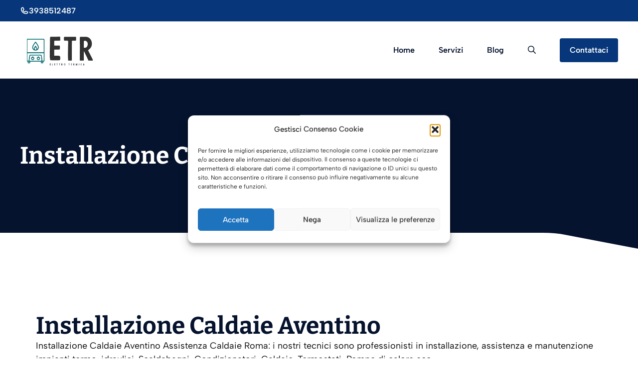

--- FILE ---
content_type: text/html; charset=UTF-8
request_url: https://www.assistenzacaldaiaroma.com/installazione-caldaie-aventino/
body_size: 27573
content:
<!DOCTYPE html>
<html lang="it-IT">
<head>
	<meta charset="UTF-8">
<script>
var gform;gform||(document.addEventListener("gform_main_scripts_loaded",function(){gform.scriptsLoaded=!0}),document.addEventListener("gform/theme/scripts_loaded",function(){gform.themeScriptsLoaded=!0}),window.addEventListener("DOMContentLoaded",function(){gform.domLoaded=!0}),gform={domLoaded:!1,scriptsLoaded:!1,themeScriptsLoaded:!1,isFormEditor:()=>"function"==typeof InitializeEditor,callIfLoaded:function(o){return!(!gform.domLoaded||!gform.scriptsLoaded||!gform.themeScriptsLoaded&&!gform.isFormEditor()||(gform.isFormEditor()&&console.warn("The use of gform.initializeOnLoaded() is deprecated in the form editor context and will be removed in Gravity Forms 3.1."),o(),0))},initializeOnLoaded:function(o){gform.callIfLoaded(o)||(document.addEventListener("gform_main_scripts_loaded",()=>{gform.scriptsLoaded=!0,gform.callIfLoaded(o)}),document.addEventListener("gform/theme/scripts_loaded",()=>{gform.themeScriptsLoaded=!0,gform.callIfLoaded(o)}),window.addEventListener("DOMContentLoaded",()=>{gform.domLoaded=!0,gform.callIfLoaded(o)}))},hooks:{action:{},filter:{}},addAction:function(o,r,e,t){gform.addHook("action",o,r,e,t)},addFilter:function(o,r,e,t){gform.addHook("filter",o,r,e,t)},doAction:function(o){gform.doHook("action",o,arguments)},applyFilters:function(o){return gform.doHook("filter",o,arguments)},removeAction:function(o,r){gform.removeHook("action",o,r)},removeFilter:function(o,r,e){gform.removeHook("filter",o,r,e)},addHook:function(o,r,e,t,n){null==gform.hooks[o][r]&&(gform.hooks[o][r]=[]);var d=gform.hooks[o][r];null==n&&(n=r+"_"+d.length),gform.hooks[o][r].push({tag:n,callable:e,priority:t=null==t?10:t})},doHook:function(r,o,e){var t;if(e=Array.prototype.slice.call(e,1),null!=gform.hooks[r][o]&&((o=gform.hooks[r][o]).sort(function(o,r){return o.priority-r.priority}),o.forEach(function(o){"function"!=typeof(t=o.callable)&&(t=window[t]),"action"==r?t.apply(null,e):e[0]=t.apply(null,e)})),"filter"==r)return e[0]},removeHook:function(o,r,t,n){var e;null!=gform.hooks[o][r]&&(e=(e=gform.hooks[o][r]).filter(function(o,r,e){return!!(null!=n&&n!=o.tag||null!=t&&t!=o.priority)}),gform.hooks[o][r]=e)}});
</script>

	<meta name='robots' content='index, follow, max-image-preview:large, max-snippet:-1, max-video-preview:-1' />
	<style>img:is([sizes="auto" i], [sizes^="auto," i]) { contain-intrinsic-size: 3000px 1500px }</style>
	
            <script data-no-defer="1" data-ezscrex="false" data-cfasync="false" data-pagespeed-no-defer data-cookieconsent="ignore">
                var ctPublicFunctions = {"_ajax_nonce":"7c67e95fe2","_rest_nonce":"58209ffb59","_ajax_url":"\/wp-admin\/admin-ajax.php","_rest_url":"https:\/\/www.assistenzacaldaiaroma.com\/wp-json\/","data__cookies_type":"native","data__ajax_type":"admin_ajax","data__bot_detector_enabled":0,"data__frontend_data_log_enabled":1,"cookiePrefix":"","wprocket_detected":false,"host_url":"www.assistenzacaldaiaroma.com","text__ee_click_to_select":"Click to select the whole data","text__ee_original_email":"The complete one is","text__ee_got_it":"Got it","text__ee_blocked":"Blocked","text__ee_cannot_connect":"Cannot connect","text__ee_cannot_decode":"Can not decode email. Unknown reason","text__ee_email_decoder":"CleanTalk email decoder","text__ee_wait_for_decoding":"The magic is on the way!","text__ee_decoding_process":"Please wait a few seconds while we decode the contact data."}
            </script>
        
            <script data-no-defer="1" data-ezscrex="false" data-cfasync="false" data-pagespeed-no-defer data-cookieconsent="ignore">
                var ctPublic = {"_ajax_nonce":"7c67e95fe2","settings__forms__check_internal":"0","settings__forms__check_external":"0","settings__forms__force_protection":0,"settings__forms__search_test":"1","settings__forms__wc_add_to_cart":"0","settings__data__bot_detector_enabled":0,"settings__sfw__anti_crawler":0,"blog_home":"https:\/\/www.assistenzacaldaiaroma.com\/","pixel__setting":"0","pixel__enabled":false,"pixel__url":null,"data__email_check_before_post":"1","data__email_check_exist_post":0,"data__cookies_type":"native","data__key_is_ok":true,"data__visible_fields_required":true,"wl_brandname":"Anti-Spam by CleanTalk","wl_brandname_short":"CleanTalk","ct_checkjs_key":868095403,"emailEncoderPassKey":"7cc9c69e8d0b3cd30bca1d75ffcc826e","bot_detector_forms_excluded":"W10=","advancedCacheExists":false,"varnishCacheExists":false,"wc_ajax_add_to_cart":false}
            </script>
        <meta name="viewport" content="width=device-width, initial-scale=1">
	<!-- This site is optimized with the Yoast SEO plugin v26.8 - https://yoast.com/product/yoast-seo-wordpress/ -->
	<title>Installazione Caldaie Aventino</title>
	<meta name="description" content="Installazione Caldaie Aventino Assistenza Caldaie Roma: i nostri tecnici sono professionisti in installazione, assistenza e manutenzione impianti termo-idraulici. Scaldabagni, Condizionatori, Caldaie, Termostati, Pompe di calore ecc.." />
	<link rel="canonical" href="https://www.assistenzacaldaiaroma.com/installazione-caldaie-aventino/" />
	<meta property="og:locale" content="it_IT" />
	<meta property="og:type" content="article" />
	<meta property="og:title" content="Installazione Caldaie Aventino" />
	<meta property="og:description" content="Installazione Caldaie Aventino Assistenza Caldaie Roma: i nostri tecnici sono professionisti in installazione, assistenza e manutenzione impianti termo-idraulici. Scaldabagni, Condizionatori, Caldaie, Termostati, Pompe di calore ecc.." />
	<meta property="og:url" content="https://www.assistenzacaldaiaroma.com/installazione-caldaie-aventino/" />
	<meta property="og:site_name" content="Assistenza Caldaie Roma" />
	<meta property="og:image" content="https://www.assistenzacaldaiaroma.com/wp-content/uploads/2018/04/Caldaie-a-Camera-Aperta-300x300.jpg" />
	<meta name="twitter:card" content="summary_large_image" />
	<meta name="twitter:label1" content="Tempo di lettura stimato" />
	<meta name="twitter:data1" content="13 minuti" />
	<script type="application/ld+json" class="yoast-schema-graph">{"@context":"https://schema.org","@graph":[{"@type":"WebPage","@id":"https://www.assistenzacaldaiaroma.com/installazione-caldaie-aventino/","url":"https://www.assistenzacaldaiaroma.com/installazione-caldaie-aventino/","name":"Installazione Caldaie Aventino","isPartOf":{"@id":"https://www.assistenzacaldaiaroma.com/#website"},"primaryImageOfPage":{"@id":"https://www.assistenzacaldaiaroma.com/installazione-caldaie-aventino/#primaryimage"},"image":{"@id":"https://www.assistenzacaldaiaroma.com/installazione-caldaie-aventino/#primaryimage"},"thumbnailUrl":"https://www.assistenzacaldaiaroma.com/wp-content/uploads/2018/04/Pronto-Intervento-Caldaie-a-Roma-e-Provincia-1024x512.jpg","datePublished":"2018-04-17T19:16:57+00:00","description":"Installazione Caldaie Aventino Assistenza Caldaie Roma: i nostri tecnici sono professionisti in installazione, assistenza e manutenzione impianti termo-idraulici. Scaldabagni, Condizionatori, Caldaie, Termostati, Pompe di calore ecc..","breadcrumb":{"@id":"https://www.assistenzacaldaiaroma.com/installazione-caldaie-aventino/#breadcrumb"},"inLanguage":"it-IT","potentialAction":[{"@type":"ReadAction","target":["https://www.assistenzacaldaiaroma.com/installazione-caldaie-aventino/"]}]},{"@type":"ImageObject","inLanguage":"it-IT","@id":"https://www.assistenzacaldaiaroma.com/installazione-caldaie-aventino/#primaryimage","url":"https://www.assistenzacaldaiaroma.com/wp-content/uploads/2018/04/Pronto-Intervento-Caldaie-a-Roma-e-Provincia.jpg","contentUrl":"https://www.assistenzacaldaiaroma.com/wp-content/uploads/2018/04/Pronto-Intervento-Caldaie-a-Roma-e-Provincia.jpg","width":1500,"height":750},{"@type":"BreadcrumbList","@id":"https://www.assistenzacaldaiaroma.com/installazione-caldaie-aventino/#breadcrumb","itemListElement":[{"@type":"ListItem","position":1,"name":"Home","item":"https://www.assistenzacaldaiaroma.com/"},{"@type":"ListItem","position":2,"name":"Installazione Caldaie Aventino"}]},{"@type":"WebSite","@id":"https://www.assistenzacaldaiaroma.com/#website","url":"https://www.assistenzacaldaiaroma.com/","name":"Assistenza Caldaie Roma","description":"","publisher":{"@id":"https://www.assistenzacaldaiaroma.com/#organization"},"potentialAction":[{"@type":"SearchAction","target":{"@type":"EntryPoint","urlTemplate":"https://www.assistenzacaldaiaroma.com/?s={search_term_string}"},"query-input":{"@type":"PropertyValueSpecification","valueRequired":true,"valueName":"search_term_string"}}],"inLanguage":"it-IT"},{"@type":"Organization","@id":"https://www.assistenzacaldaiaroma.com/#organization","name":"Assistenza Caldaie Roma","url":"https://www.assistenzacaldaiaroma.com/","logo":{"@type":"ImageObject","inLanguage":"it-IT","@id":"https://www.assistenzacaldaiaroma.com/#/schema/logo/image/","url":"https://www.assistenzacaldaiaroma.com/wp-content/uploads/2018/04/ASSISTENZA-CALDAIE-ROMA-Affidati-ai-professionisti-per-linstallazione-la-manutenzione-e-lassistenza-della-tua-caldaia-1.jpg","contentUrl":"https://www.assistenzacaldaiaroma.com/wp-content/uploads/2018/04/ASSISTENZA-CALDAIE-ROMA-Affidati-ai-professionisti-per-linstallazione-la-manutenzione-e-lassistenza-della-tua-caldaia-1.jpg","width":800,"height":400,"caption":"Assistenza Caldaie Roma"},"image":{"@id":"https://www.assistenzacaldaiaroma.com/#/schema/logo/image/"}}]}</script>
	<!-- / Yoast SEO plugin. -->


<link rel='dns-prefetch' href='//www.google.com' />
<link rel='dns-prefetch' href='//maxcdn.bootstrapcdn.com' />
<link rel='stylesheet' id='generatepress-fonts-css' href='https://www.assistenzacaldaiaroma.com/wp-content/uploads/generatepress/fonts/fonts.css?ver=1743496598' media='all' />
<link rel='stylesheet' id='wp-block-library-css' href='https://www.assistenzacaldaiaroma.com/wp-includes/css/dist/block-library/style.min.css?ver=6.8.3' media='all' />
<style id='classic-theme-styles-inline-css'>
/*! This file is auto-generated */
.wp-block-button__link{color:#fff;background-color:#32373c;border-radius:9999px;box-shadow:none;text-decoration:none;padding:calc(.667em + 2px) calc(1.333em + 2px);font-size:1.125em}.wp-block-file__button{background:#32373c;color:#fff;text-decoration:none}
</style>
<style id='safe-svg-svg-icon-style-inline-css'>
.safe-svg-cover{text-align:center}.safe-svg-cover .safe-svg-inside{display:inline-block;max-width:100%}.safe-svg-cover svg{fill:currentColor;height:100%;max-height:100%;max-width:100%;width:100%}

</style>
<style id='global-styles-inline-css'>
:root{--wp--preset--aspect-ratio--square: 1;--wp--preset--aspect-ratio--4-3: 4/3;--wp--preset--aspect-ratio--3-4: 3/4;--wp--preset--aspect-ratio--3-2: 3/2;--wp--preset--aspect-ratio--2-3: 2/3;--wp--preset--aspect-ratio--16-9: 16/9;--wp--preset--aspect-ratio--9-16: 9/16;--wp--preset--color--black: #000000;--wp--preset--color--cyan-bluish-gray: #abb8c3;--wp--preset--color--white: #ffffff;--wp--preset--color--pale-pink: #f78da7;--wp--preset--color--vivid-red: #cf2e2e;--wp--preset--color--luminous-vivid-orange: #ff6900;--wp--preset--color--luminous-vivid-amber: #fcb900;--wp--preset--color--light-green-cyan: #7bdcb5;--wp--preset--color--vivid-green-cyan: #00d084;--wp--preset--color--pale-cyan-blue: #8ed1fc;--wp--preset--color--vivid-cyan-blue: #0693e3;--wp--preset--color--vivid-purple: #9b51e0;--wp--preset--color--contrast: var(--contrast);--wp--preset--color--contrast-2: var(--contrast-2);--wp--preset--color--contrast-3: var(--contrast-3);--wp--preset--color--base: var(--base);--wp--preset--color--base-2: var(--base-2);--wp--preset--color--base-3: var(--base-3);--wp--preset--color--accent: var(--accent);--wp--preset--color--accent-2: var(--accent-2);--wp--preset--color--accent-3: var(--accent-3);--wp--preset--gradient--vivid-cyan-blue-to-vivid-purple: linear-gradient(135deg,rgba(6,147,227,1) 0%,rgb(155,81,224) 100%);--wp--preset--gradient--light-green-cyan-to-vivid-green-cyan: linear-gradient(135deg,rgb(122,220,180) 0%,rgb(0,208,130) 100%);--wp--preset--gradient--luminous-vivid-amber-to-luminous-vivid-orange: linear-gradient(135deg,rgba(252,185,0,1) 0%,rgba(255,105,0,1) 100%);--wp--preset--gradient--luminous-vivid-orange-to-vivid-red: linear-gradient(135deg,rgba(255,105,0,1) 0%,rgb(207,46,46) 100%);--wp--preset--gradient--very-light-gray-to-cyan-bluish-gray: linear-gradient(135deg,rgb(238,238,238) 0%,rgb(169,184,195) 100%);--wp--preset--gradient--cool-to-warm-spectrum: linear-gradient(135deg,rgb(74,234,220) 0%,rgb(151,120,209) 20%,rgb(207,42,186) 40%,rgb(238,44,130) 60%,rgb(251,105,98) 80%,rgb(254,248,76) 100%);--wp--preset--gradient--blush-light-purple: linear-gradient(135deg,rgb(255,206,236) 0%,rgb(152,150,240) 100%);--wp--preset--gradient--blush-bordeaux: linear-gradient(135deg,rgb(254,205,165) 0%,rgb(254,45,45) 50%,rgb(107,0,62) 100%);--wp--preset--gradient--luminous-dusk: linear-gradient(135deg,rgb(255,203,112) 0%,rgb(199,81,192) 50%,rgb(65,88,208) 100%);--wp--preset--gradient--pale-ocean: linear-gradient(135deg,rgb(255,245,203) 0%,rgb(182,227,212) 50%,rgb(51,167,181) 100%);--wp--preset--gradient--electric-grass: linear-gradient(135deg,rgb(202,248,128) 0%,rgb(113,206,126) 100%);--wp--preset--gradient--midnight: linear-gradient(135deg,rgb(2,3,129) 0%,rgb(40,116,252) 100%);--wp--preset--font-size--small: 13px;--wp--preset--font-size--medium: 20px;--wp--preset--font-size--large: 36px;--wp--preset--font-size--x-large: 42px;--wp--preset--spacing--20: 0.44rem;--wp--preset--spacing--30: 0.67rem;--wp--preset--spacing--40: 1rem;--wp--preset--spacing--50: 1.5rem;--wp--preset--spacing--60: 2.25rem;--wp--preset--spacing--70: 3.38rem;--wp--preset--spacing--80: 5.06rem;--wp--preset--shadow--natural: 6px 6px 9px rgba(0, 0, 0, 0.2);--wp--preset--shadow--deep: 12px 12px 50px rgba(0, 0, 0, 0.4);--wp--preset--shadow--sharp: 6px 6px 0px rgba(0, 0, 0, 0.2);--wp--preset--shadow--outlined: 6px 6px 0px -3px rgba(255, 255, 255, 1), 6px 6px rgba(0, 0, 0, 1);--wp--preset--shadow--crisp: 6px 6px 0px rgba(0, 0, 0, 1);}:where(.is-layout-flex){gap: 0.5em;}:where(.is-layout-grid){gap: 0.5em;}body .is-layout-flex{display: flex;}.is-layout-flex{flex-wrap: wrap;align-items: center;}.is-layout-flex > :is(*, div){margin: 0;}body .is-layout-grid{display: grid;}.is-layout-grid > :is(*, div){margin: 0;}:where(.wp-block-columns.is-layout-flex){gap: 2em;}:where(.wp-block-columns.is-layout-grid){gap: 2em;}:where(.wp-block-post-template.is-layout-flex){gap: 1.25em;}:where(.wp-block-post-template.is-layout-grid){gap: 1.25em;}.has-black-color{color: var(--wp--preset--color--black) !important;}.has-cyan-bluish-gray-color{color: var(--wp--preset--color--cyan-bluish-gray) !important;}.has-white-color{color: var(--wp--preset--color--white) !important;}.has-pale-pink-color{color: var(--wp--preset--color--pale-pink) !important;}.has-vivid-red-color{color: var(--wp--preset--color--vivid-red) !important;}.has-luminous-vivid-orange-color{color: var(--wp--preset--color--luminous-vivid-orange) !important;}.has-luminous-vivid-amber-color{color: var(--wp--preset--color--luminous-vivid-amber) !important;}.has-light-green-cyan-color{color: var(--wp--preset--color--light-green-cyan) !important;}.has-vivid-green-cyan-color{color: var(--wp--preset--color--vivid-green-cyan) !important;}.has-pale-cyan-blue-color{color: var(--wp--preset--color--pale-cyan-blue) !important;}.has-vivid-cyan-blue-color{color: var(--wp--preset--color--vivid-cyan-blue) !important;}.has-vivid-purple-color{color: var(--wp--preset--color--vivid-purple) !important;}.has-black-background-color{background-color: var(--wp--preset--color--black) !important;}.has-cyan-bluish-gray-background-color{background-color: var(--wp--preset--color--cyan-bluish-gray) !important;}.has-white-background-color{background-color: var(--wp--preset--color--white) !important;}.has-pale-pink-background-color{background-color: var(--wp--preset--color--pale-pink) !important;}.has-vivid-red-background-color{background-color: var(--wp--preset--color--vivid-red) !important;}.has-luminous-vivid-orange-background-color{background-color: var(--wp--preset--color--luminous-vivid-orange) !important;}.has-luminous-vivid-amber-background-color{background-color: var(--wp--preset--color--luminous-vivid-amber) !important;}.has-light-green-cyan-background-color{background-color: var(--wp--preset--color--light-green-cyan) !important;}.has-vivid-green-cyan-background-color{background-color: var(--wp--preset--color--vivid-green-cyan) !important;}.has-pale-cyan-blue-background-color{background-color: var(--wp--preset--color--pale-cyan-blue) !important;}.has-vivid-cyan-blue-background-color{background-color: var(--wp--preset--color--vivid-cyan-blue) !important;}.has-vivid-purple-background-color{background-color: var(--wp--preset--color--vivid-purple) !important;}.has-black-border-color{border-color: var(--wp--preset--color--black) !important;}.has-cyan-bluish-gray-border-color{border-color: var(--wp--preset--color--cyan-bluish-gray) !important;}.has-white-border-color{border-color: var(--wp--preset--color--white) !important;}.has-pale-pink-border-color{border-color: var(--wp--preset--color--pale-pink) !important;}.has-vivid-red-border-color{border-color: var(--wp--preset--color--vivid-red) !important;}.has-luminous-vivid-orange-border-color{border-color: var(--wp--preset--color--luminous-vivid-orange) !important;}.has-luminous-vivid-amber-border-color{border-color: var(--wp--preset--color--luminous-vivid-amber) !important;}.has-light-green-cyan-border-color{border-color: var(--wp--preset--color--light-green-cyan) !important;}.has-vivid-green-cyan-border-color{border-color: var(--wp--preset--color--vivid-green-cyan) !important;}.has-pale-cyan-blue-border-color{border-color: var(--wp--preset--color--pale-cyan-blue) !important;}.has-vivid-cyan-blue-border-color{border-color: var(--wp--preset--color--vivid-cyan-blue) !important;}.has-vivid-purple-border-color{border-color: var(--wp--preset--color--vivid-purple) !important;}.has-vivid-cyan-blue-to-vivid-purple-gradient-background{background: var(--wp--preset--gradient--vivid-cyan-blue-to-vivid-purple) !important;}.has-light-green-cyan-to-vivid-green-cyan-gradient-background{background: var(--wp--preset--gradient--light-green-cyan-to-vivid-green-cyan) !important;}.has-luminous-vivid-amber-to-luminous-vivid-orange-gradient-background{background: var(--wp--preset--gradient--luminous-vivid-amber-to-luminous-vivid-orange) !important;}.has-luminous-vivid-orange-to-vivid-red-gradient-background{background: var(--wp--preset--gradient--luminous-vivid-orange-to-vivid-red) !important;}.has-very-light-gray-to-cyan-bluish-gray-gradient-background{background: var(--wp--preset--gradient--very-light-gray-to-cyan-bluish-gray) !important;}.has-cool-to-warm-spectrum-gradient-background{background: var(--wp--preset--gradient--cool-to-warm-spectrum) !important;}.has-blush-light-purple-gradient-background{background: var(--wp--preset--gradient--blush-light-purple) !important;}.has-blush-bordeaux-gradient-background{background: var(--wp--preset--gradient--blush-bordeaux) !important;}.has-luminous-dusk-gradient-background{background: var(--wp--preset--gradient--luminous-dusk) !important;}.has-pale-ocean-gradient-background{background: var(--wp--preset--gradient--pale-ocean) !important;}.has-electric-grass-gradient-background{background: var(--wp--preset--gradient--electric-grass) !important;}.has-midnight-gradient-background{background: var(--wp--preset--gradient--midnight) !important;}.has-small-font-size{font-size: var(--wp--preset--font-size--small) !important;}.has-medium-font-size{font-size: var(--wp--preset--font-size--medium) !important;}.has-large-font-size{font-size: var(--wp--preset--font-size--large) !important;}.has-x-large-font-size{font-size: var(--wp--preset--font-size--x-large) !important;}
:where(.wp-block-post-template.is-layout-flex){gap: 1.25em;}:where(.wp-block-post-template.is-layout-grid){gap: 1.25em;}
:where(.wp-block-columns.is-layout-flex){gap: 2em;}:where(.wp-block-columns.is-layout-grid){gap: 2em;}
:root :where(.wp-block-pullquote){font-size: 1.5em;line-height: 1.6;}
</style>
<link rel='stylesheet' id='cleantalk-public-css-css' href='https://www.assistenzacaldaiaroma.com/wp-content/plugins/cleantalk-spam-protect/css/cleantalk-public.min.css?ver=6.71_1769103971' media='all' />
<link rel='stylesheet' id='cleantalk-email-decoder-css-css' href='https://www.assistenzacaldaiaroma.com/wp-content/plugins/cleantalk-spam-protect/css/cleantalk-email-decoder.min.css?ver=6.71_1769103971' media='all' />
<link rel='stylesheet' id='font-awesome-css' href='//maxcdn.bootstrapcdn.com/font-awesome/4.7.0/css/font-awesome.min.css?ver=6.8.3' media='all' />
<link rel='stylesheet' id='lcb-css-movement-css' href='https://www.assistenzacaldaiaroma.com/wp-content/plugins/lead-call-buttons/css/movement.css?ver=6.8.3' media='all' />
<link rel='stylesheet' id='lcb-css-main-css' href='https://www.assistenzacaldaiaroma.com/wp-content/plugins/lead-call-buttons/css/plugin-main.css?ver=6.8.3' media='all' />
<link rel='stylesheet' id='cmplz-general-css' href='https://www.assistenzacaldaiaroma.com/wp-content/plugins/complianz-gdpr/assets/css/cookieblocker.min.css?ver=1765993505' media='all' />
<link rel='stylesheet' id='generate-widget-areas-css' href='https://www.assistenzacaldaiaroma.com/wp-content/themes/generatepress/assets/css/components/widget-areas.min.css?ver=3.6.1' media='all' />
<link rel='stylesheet' id='generate-style-css' href='https://www.assistenzacaldaiaroma.com/wp-content/themes/generatepress/assets/css/main.min.css?ver=3.6.1' media='all' />
<style id='generate-style-inline-css'>
.is-right-sidebar{width:20%;}.is-left-sidebar{width:20%;}.site-content .content-area{width:100%;}@media (max-width: 1024px){.main-navigation .menu-toggle,.sidebar-nav-mobile:not(#sticky-placeholder){display:block;}.main-navigation ul,.gen-sidebar-nav,.main-navigation:not(.slideout-navigation):not(.toggled) .main-nav > ul,.has-inline-mobile-toggle #site-navigation .inside-navigation > *:not(.navigation-search):not(.main-nav){display:none;}.nav-align-right .inside-navigation,.nav-align-center .inside-navigation{justify-content:space-between;}.has-inline-mobile-toggle .mobile-menu-control-wrapper{display:flex;flex-wrap:wrap;}.has-inline-mobile-toggle .inside-header{flex-direction:row;text-align:left;flex-wrap:wrap;}.has-inline-mobile-toggle .header-widget,.has-inline-mobile-toggle #site-navigation{flex-basis:100%;}.nav-float-left .has-inline-mobile-toggle #site-navigation{order:10;}}
.dynamic-author-image-rounded{border-radius:100%;}.dynamic-featured-image, .dynamic-author-image{vertical-align:middle;}.one-container.blog .dynamic-content-template:not(:last-child), .one-container.archive .dynamic-content-template:not(:last-child){padding-bottom:0px;}.dynamic-entry-excerpt > p:last-child{margin-bottom:0px;}
</style>
<link rel='stylesheet' id='arpw-style-css' href='https://www.assistenzacaldaiaroma.com/wp-content/plugins/advanced-random-posts-widget/assets/css/arpw-frontend.css?ver=6.8.3' media='all' />
<link rel='stylesheet' id='tablepress-default-css' href='https://www.assistenzacaldaiaroma.com/wp-content/plugins/tablepress/css/build/default.css?ver=3.2.6' media='all' />
<link rel='stylesheet' id='gca-column-styles-css' href='https://www.assistenzacaldaiaroma.com/wp-content/plugins/genesis-columns-advanced/css/gca-column-styles.css?ver=6.8.3' media='all' />
<link rel='stylesheet' id='gform_basic-css' href='https://www.assistenzacaldaiaroma.com/wp-content/plugins/gravityforms/assets/css/dist/basic.min.css?ver=2.9.25' media='all' />
<link rel='stylesheet' id='gform_theme_components-css' href='https://www.assistenzacaldaiaroma.com/wp-content/plugins/gravityforms/assets/css/dist/theme-components.min.css?ver=2.9.25' media='all' />
<link rel='stylesheet' id='gform_theme-css' href='https://www.assistenzacaldaiaroma.com/wp-content/plugins/gravityforms/assets/css/dist/theme.min.css?ver=2.9.25' media='all' />
<link rel='stylesheet' id='generatepress-dynamic-css' href='https://www.assistenzacaldaiaroma.com/wp-content/uploads/generatepress/style.min.css?ver=1764611196' media='all' />
<link rel='stylesheet' id='generateblocks-global-css' href='https://www.assistenzacaldaiaroma.com/wp-content/uploads/generateblocks/style-global.css?ver=1743496598' media='all' />
<style id='generateblocks-inline-css'>
:root{--gb-container-width:1200px;}.gb-container .wp-block-image img{vertical-align:middle;}.gb-grid-wrapper .wp-block-image{margin-bottom:0;}.gb-highlight{background:none;}.gb-shape{line-height:0;}.gb-container-link{position:absolute;top:0;right:0;bottom:0;left:0;z-index:99;}.gb-text-cb400ea3{margin-left:24px;text-decoration:none}.gb-text-c23c5579{font-weight:600}.gb-text-88056a46{font-weight:600}.gb-text-53029576{font-weight:600}.gb-text-c5fcce00 a{color:var(--base-3)}.gb-text-c5fcce00 a:hover{color:var(--base)}.gb-text-5960539a a{color:var(--base-3)}.gb-text-5960539a a:hover{color:var(--base)}.gb-text-742cb3b3 a{color:var(--base-3)}.gb-text-742cb3b3 a:hover{color:var(--base)}.gb-text-dd57386b a{color:var(--base-3)}.gb-text-dd57386b a:hover{color:var(--base)}.gb-text-b4f2f1e6{color:var(--base-3);margin-bottom:0px}.gb-text-94c4ef35{align-items:center;color:var(--base-3);column-gap:0.5em;display:inline-flex;font-size:1rem;font-weight:600;margin-bottom:0px}.gb-text-94c4ef35 .gb-shape svg{width:1.1em;height:1.1em;fill:currentColor}.gb-element-0abd59bc{background-color:var(--contrast-2);color:var(--base-3);position:relative;padding:80px 40px}.gb-element-d8377d4b{margin-left:auto;margin-right:auto;max-width:var(--gb-container-width)}.gb-element-8e4d88dd{padding-bottom:5rem;padding-top:5rem}.gb-element-125af5d3{column-gap:3em;display:grid;grid-template-columns:repeat(3,minmax(0,1fr));row-gap:3em}@media (max-width:1024px){.gb-element-125af5d3{grid-template-columns:repeat(2,minmax(0,1fr))}}@media (max-width:767px){.gb-element-125af5d3{grid-template-columns:1fr}}.gb-element-8d72f5f8{align-items:center;display:flex;justify-content:space-between;padding-top:5rem}@media (max-width:767px){.gb-element-8d72f5f8{align-items:flex-start;flex-direction:column-reverse}}.gb-element-d57b659d{align-items:center;column-gap:1.5rem;display:flex}.gb-element-212c8daf{background-color:var(--contrast-2);padding-bottom:10rem;position:relative}@media (max-width:767px){.gb-element-212c8daf{padding-bottom:7.5rem}}.gb-element-ff8c003b{background-color:var(--accent);padding:.5rem 2rem}.gb-element-ff8c003b a{color:var(--base-3)}.gb-element-ff8c003b a:hover{color:var(--accent-3)}@media (max-width:767px){.gb-element-ff8c003b{padding-left:1.5rem;padding-right:1.5rem}}.gb-element-3c7cce09{align-items:center;display:flex;justify-content:space-between;margin-left:auto;margin-right:auto;max-width:var(--gb-container-width)}@media (max-width:767px){.gb-element-3c7cce09{row-gap:1rem}}.gb-shape-2b5a7c03{bottom:0;color:#000000;left:0;overflow-x:hidden;overflow-y:hidden;pointer-events:none;position:absolute;right:0}.gb-shape-2b5a7c03 svg{fill:currentColor;width:100%;height:2rem;color:var(--base-3)}
</style>
<link rel='stylesheet' id='generate-offside-css' href='https://www.assistenzacaldaiaroma.com/wp-content/plugins/gp-premium/menu-plus/functions/css/offside.min.css?ver=2.5.5' media='all' />
<style id='generate-offside-inline-css'>
:root{--gp-slideout-width:265px;}.slideout-navigation.main-navigation{background-color:var(--base-2);}.slideout-navigation.main-navigation .main-nav ul li a{color:var(--accent);}.slideout-navigation.main-navigation ul ul{background-color:var(--base-2);}.slideout-navigation.main-navigation .main-nav ul ul li a{color:var(--accent);}.slideout-navigation.main-navigation .main-nav ul li:not([class*="current-menu-"]):hover > a, .slideout-navigation.main-navigation .main-nav ul li:not([class*="current-menu-"]):focus > a, .slideout-navigation.main-navigation .main-nav ul li.sfHover:not([class*="current-menu-"]) > a{color:var(--accent-2);background-color:var(--base-2);}.slideout-navigation.main-navigation .main-nav ul ul li:not([class*="current-menu-"]):hover > a, .slideout-navigation.main-navigation .main-nav ul ul li:not([class*="current-menu-"]):focus > a, .slideout-navigation.main-navigation .main-nav ul ul li.sfHover:not([class*="current-menu-"]) > a{color:var(--accent-2);background-color:var(--base-2);}.slideout-navigation.main-navigation .main-nav ul li[class*="current-menu-"] > a{color:var(--accent);background-color:var(--base-2);}.slideout-navigation.main-navigation .main-nav ul ul li[class*="current-menu-"] > a{color:var(--accent);background-color:var(--base-2);}.slideout-navigation, .slideout-navigation a{color:var(--accent);}.slideout-navigation button.slideout-exit{color:var(--accent);padding-left:24px;padding-right:24px;}.slide-opened nav.toggled .menu-toggle:before{display:none;}@media (max-width: 1024px){.menu-bar-item.slideout-toggle{display:none;}}
</style>
<script src="https://www.assistenzacaldaiaroma.com/wp-includes/js/jquery/jquery.min.js?ver=3.7.1" id="jquery-core-js"></script>
<script src="https://www.assistenzacaldaiaroma.com/wp-includes/js/jquery/jquery-migrate.min.js?ver=3.4.1" id="jquery-migrate-js"></script>
<script src="https://www.assistenzacaldaiaroma.com/wp-content/plugins/lead-call-buttons/js/movement.js?ver=6.8.3" id="lead_call_button_movement_script-js"></script>
<script src="https://www.assistenzacaldaiaroma.com/wp-content/plugins/lead-call-buttons/js/script.js?ver=6.8.3" id="lead_call_button_script-js"></script>
<script src="https://www.assistenzacaldaiaroma.com/wp-content/plugins/cleantalk-spam-protect/js/apbct-public-bundle_gathering.min.js?ver=6.71_1769103971" id="apbct-public-bundle_gathering.min-js-js"></script>
<script defer='defer' src="https://www.assistenzacaldaiaroma.com/wp-content/plugins/gravityforms/js/jquery.json.min.js?ver=2.9.25" id="gform_json-js"></script>
<script id="gform_gravityforms-js-extra">
var gf_global = {"gf_currency_config":{"name":"Euro","symbol_left":"","symbol_right":"&#8364;","symbol_padding":" ","thousand_separator":".","decimal_separator":",","decimals":2,"code":"EUR"},"base_url":"https:\/\/www.assistenzacaldaiaroma.com\/wp-content\/plugins\/gravityforms","number_formats":[],"spinnerUrl":"https:\/\/www.assistenzacaldaiaroma.com\/wp-content\/plugins\/gravityforms\/images\/spinner.svg","version_hash":"533781c5144129740084cfb80add8e0b","strings":{"newRowAdded":"\u00c8 stata aggiunta una nuova riga.","rowRemoved":"La riga \u00e8 stata rimossa","formSaved":"Il modulo \u00e8 stato salvato. Il contenuto include il link per tornare a completare il modulo."}};
var gform_i18n = {"datepicker":{"days":{"monday":"Lun","tuesday":"Mar","wednesday":"Mer","thursday":"Gio","friday":"Ven","saturday":"Sab","sunday":"Dom"},"months":{"january":"Gennaio","february":"Febbraio","march":"Marzo","april":"Aprile","may":"Maggio","june":"Giugno","july":"Luglio","august":"Agosto","september":"Settembre","october":"Ottobre","november":"Novembre","december":"Dicembre"},"firstDay":1,"iconText":"Seleziona la data"}};
var gf_legacy_multi = {"1":""};
var gform_gravityforms = {"strings":{"invalid_file_extension":"Questo tipo di file non \u00e8 consentito. Deve avere uno dei seguenti formati:","delete_file":"Elimina questo file","in_progress":"in lavorazione","file_exceeds_limit":"La dimensione del file supera i limiti","illegal_extension":"Questo tipo di file non \u00e8 consentito.","max_reached":"Numero massimo di file raggiunto","unknown_error":"C\u2019\u00e8 stato un problema durante il salvataggio del file sul server","currently_uploading":"Aspetta che il caricamento sia completato","cancel":"Annulla","cancel_upload":"Annulla questo caricamento","cancelled":"Annullato","error":"Errore","message":"Messaggio"},"vars":{"images_url":"https:\/\/www.assistenzacaldaiaroma.com\/wp-content\/plugins\/gravityforms\/images"}};
</script>
<script defer='defer' src="https://www.assistenzacaldaiaroma.com/wp-content/plugins/gravityforms/js/gravityforms.min.js?ver=2.9.25" id="gform_gravityforms-js"></script>
<script defer='defer' src="https://www.google.com/recaptcha/api.js?hl=it&amp;ver=6.8.3#038;render=explicit" id="gform_recaptcha-js"></script>
<script defer='defer' src="https://www.assistenzacaldaiaroma.com/wp-content/plugins/gravityforms/assets/js/dist/utils.min.js?ver=48a3755090e76a154853db28fc254681" id="gform_gravityforms_utils-js"></script>
		<script type="text/plain" data-service="google-analytics" data-category="statistics">
(function(i,s,o,g,r,a,m){i['GoogleAnalyticsObject']=r;i[r]=i[r]||function(){
(i[r].q=i[r].q||[]).push(arguments)},i[r].l=1*new Date();a=s.createElement(o),
m=s.getElementsByTagName(o)[0];a.async=1;a.src=g;m.parentNode.insertBefore(a,m)
})(window,document,'script','https://www.google-analytics.com/analytics.js','ga');

ga('create', 'UA-111501154-51', 'auto');
ga('send', 'pageview');
</script>
			<style type="text/css">
							</style>		
					<style>.cmplz-hidden {
					display: none !important;
				}</style><link rel="icon" href="https://www.assistenzacaldaiaroma.com/wp-content/uploads/2018/05/cropped-Favicon-Solution-32x32.png" sizes="32x32" />
<link rel="icon" href="https://www.assistenzacaldaiaroma.com/wp-content/uploads/2018/05/cropped-Favicon-Solution-192x192.png" sizes="192x192" />
<link rel="apple-touch-icon" href="https://www.assistenzacaldaiaroma.com/wp-content/uploads/2018/05/cropped-Favicon-Solution-180x180.png" />
<meta name="msapplication-TileImage" content="https://www.assistenzacaldaiaroma.com/wp-content/uploads/2018/05/cropped-Favicon-Solution-270x270.png" />
		<style id="wp-custom-css">
			.arpw-ul {
  margin: 0;
	font-size: 15px;
}

.arpw-ul a {
  color: #fff;
}		</style>
		</head>

<body data-rsssl=1 data-cmplz=2 class="wp-singular page-template-default page page-id-1760 wp-custom-logo wp-embed-responsive wp-theme-generatepress post-image-aligned-center slideout-enabled slideout-mobile sticky-menu-fade no-sidebar nav-float-right one-container header-aligned-left dropdown-hover" itemtype="https://schema.org/WebPage" itemscope>
	<a class="screen-reader-text skip-link" href="#content" title="Vai al contenuto">Vai al contenuto</a>
<div class="gb-element-ff8c003b">
<div class="gbp-section__inner gb-element-3c7cce09">
<p class="gb-text-94c4ef35"><span class="gb-shape"><svg xmlns="http://www.w3.org/2000/svg" width="32" height="32" fill="#000000" viewBox="0 0 256 256"><path d="M224,154.8l-47.09-21.11-.18-.08a19.94,19.94,0,0,0-19,1.75,13.08,13.08,0,0,0-1.12.84l-22.31,19c-13-7.05-26.43-20.37-33.49-33.21l19.06-22.66a11.76,11.76,0,0,0,.85-1.15,20,20,0,0,0,1.66-18.83,1.42,1.42,0,0,1-.08-.18L101.2,32A20.06,20.06,0,0,0,80.42,20.15,60.27,60.27,0,0,0,28,80c0,81.61,66.39,148,148,148a60.27,60.27,0,0,0,59.85-52.42A20.06,20.06,0,0,0,224,154.8ZM176,204A124.15,124.15,0,0,1,52,80,36.29,36.29,0,0,1,80.48,44.46l18.82,42L80.14,109.28a12,12,0,0,0-.86,1.16A20,20,0,0,0,78,130.08c9.42,19.28,28.83,38.56,48.31,48A20,20,0,0,0,146,176.63a11.63,11.63,0,0,0,1.11-.85l22.43-19.07,42,18.81A36.29,36.29,0,0,1,176,204Z"></path></svg></span><span class="gb-text">3938512487</span></p>
</div>
</div>
		<header class="site-header has-inline-mobile-toggle" id="masthead" aria-label="Sito"  itemtype="https://schema.org/WPHeader" itemscope>
			<div class="inside-header grid-container">
				<div class="site-logo">
					<a href="https://www.assistenzacaldaiaroma.com/" rel="home">
						<img  class="header-image is-logo-image" alt="Assistenza Caldaie Roma" src="https://www.assistenzacaldaiaroma.com/wp-content/uploads/2025/10/cropped-ETR-logo.png" srcset="https://www.assistenzacaldaiaroma.com/wp-content/uploads/2025/10/cropped-ETR-logo.png 1x, https://www.assistenzacaldaiaroma.com/wp-content/uploads/2025/10/cropped-ETR-logo.png 2x" width="479" height="225" />
					</a>
				</div>	<nav class="main-navigation mobile-menu-control-wrapper" id="mobile-menu-control-wrapper" aria-label="Attiva/Disattiva dispositivi mobili">
		<div class="menu-bar-items">	<span class="menu-bar-item">
		<a href="#" role="button" aria-label="Apri ricerca" aria-haspopup="dialog" aria-controls="gp-search" data-gpmodal-trigger="gp-search"><span class="gp-icon icon-search"><svg viewBox="0 0 512 512" aria-hidden="true" xmlns="http://www.w3.org/2000/svg" width="1em" height="1em"><path fill-rule="evenodd" clip-rule="evenodd" d="M208 48c-88.366 0-160 71.634-160 160s71.634 160 160 160 160-71.634 160-160S296.366 48 208 48zM0 208C0 93.125 93.125 0 208 0s208 93.125 208 208c0 48.741-16.765 93.566-44.843 129.024l133.826 134.018c9.366 9.379 9.355 24.575-.025 33.941-9.379 9.366-24.575 9.355-33.941-.025L337.238 370.987C301.747 399.167 256.839 416 208 416 93.125 416 0 322.875 0 208z" /></svg><svg viewBox="0 0 512 512" aria-hidden="true" xmlns="http://www.w3.org/2000/svg" width="1em" height="1em"><path d="M71.029 71.029c9.373-9.372 24.569-9.372 33.942 0L256 222.059l151.029-151.03c9.373-9.372 24.569-9.372 33.942 0 9.372 9.373 9.372 24.569 0 33.942L289.941 256l151.03 151.029c9.372 9.373 9.372 24.569 0 33.942-9.373 9.372-24.569 9.372-33.942 0L256 289.941l-151.029 151.03c-9.373 9.372-24.569 9.372-33.942 0-9.372-9.373-9.372-24.569 0-33.942L222.059 256 71.029 104.971c-9.372-9.373-9.372-24.569 0-33.942z" /></svg></span></a>
	</span>
	</div>		<button data-nav="site-navigation" class="menu-toggle" aria-controls="generate-slideout-menu" aria-expanded="false">
			<span class="gp-icon icon-menu-bars"><svg viewBox="0 0 512 512" aria-hidden="true" xmlns="http://www.w3.org/2000/svg" width="1em" height="1em"><path d="M0 96c0-13.255 10.745-24 24-24h464c13.255 0 24 10.745 24 24s-10.745 24-24 24H24c-13.255 0-24-10.745-24-24zm0 160c0-13.255 10.745-24 24-24h464c13.255 0 24 10.745 24 24s-10.745 24-24 24H24c-13.255 0-24-10.745-24-24zm0 160c0-13.255 10.745-24 24-24h464c13.255 0 24 10.745 24 24s-10.745 24-24 24H24c-13.255 0-24-10.745-24-24z" /></svg><svg viewBox="0 0 512 512" aria-hidden="true" xmlns="http://www.w3.org/2000/svg" width="1em" height="1em"><path d="M71.029 71.029c9.373-9.372 24.569-9.372 33.942 0L256 222.059l151.029-151.03c9.373-9.372 24.569-9.372 33.942 0 9.372 9.373 9.372 24.569 0 33.942L289.941 256l151.03 151.029c9.372 9.373 9.372 24.569 0 33.942-9.373 9.372-24.569 9.372-33.942 0L256 289.941l-151.029 151.03c-9.373 9.372-24.569 9.372-33.942 0-9.372-9.373-9.372-24.569 0-33.942L222.059 256 71.029 104.971c-9.372-9.373-9.372-24.569 0-33.942z" /></svg></span><span class="screen-reader-text">Menu</span>		</button>
	</nav>
			<nav class="main-navigation has-menu-bar-items sub-menu-right" id="site-navigation" aria-label="Principale"  itemtype="https://schema.org/SiteNavigationElement" itemscope>
			<div class="inside-navigation grid-container">
								<button class="menu-toggle" aria-controls="generate-slideout-menu" aria-expanded="false">
					<span class="gp-icon icon-menu-bars"><svg viewBox="0 0 512 512" aria-hidden="true" xmlns="http://www.w3.org/2000/svg" width="1em" height="1em"><path d="M0 96c0-13.255 10.745-24 24-24h464c13.255 0 24 10.745 24 24s-10.745 24-24 24H24c-13.255 0-24-10.745-24-24zm0 160c0-13.255 10.745-24 24-24h464c13.255 0 24 10.745 24 24s-10.745 24-24 24H24c-13.255 0-24-10.745-24-24zm0 160c0-13.255 10.745-24 24-24h464c13.255 0 24 10.745 24 24s-10.745 24-24 24H24c-13.255 0-24-10.745-24-24z" /></svg><svg viewBox="0 0 512 512" aria-hidden="true" xmlns="http://www.w3.org/2000/svg" width="1em" height="1em"><path d="M71.029 71.029c9.373-9.372 24.569-9.372 33.942 0L256 222.059l151.029-151.03c9.373-9.372 24.569-9.372 33.942 0 9.372 9.373 9.372 24.569 0 33.942L289.941 256l151.03 151.029c9.372 9.373 9.372 24.569 0 33.942-9.373 9.372-24.569 9.372-33.942 0L256 289.941l-151.029 151.03c-9.373 9.372-24.569 9.372-33.942 0-9.372-9.373-9.372-24.569 0-33.942L222.059 256 71.029 104.971c-9.372-9.373-9.372-24.569 0-33.942z" /></svg></span><span class="screen-reader-text">Menu</span>				</button>
				<div id="primary-menu" class="main-nav"><ul id="menu-primo_menu" class=" menu sf-menu"><li id="menu-item-21" class="menu-item menu-item-type-custom menu-item-object-custom menu-item-home menu-item-21"><a href="https://www.assistenzacaldaiaroma.com/">Home</a></li>
<li id="menu-item-47140" class="menu-item menu-item-type-taxonomy menu-item-object-category menu-item-47140"><a href="https://www.assistenzacaldaiaroma.com/category/servizi/">Servizi</a></li>
<li id="menu-item-45" class="menu-item menu-item-type-taxonomy menu-item-object-category menu-item-45"><a href="https://www.assistenzacaldaiaroma.com/category/blog/">Blog</a></li>
</ul></div><div class="menu-bar-items">	<span class="menu-bar-item">
		<a href="#" role="button" aria-label="Apri ricerca" aria-haspopup="dialog" aria-controls="gp-search" data-gpmodal-trigger="gp-search"><span class="gp-icon icon-search"><svg viewBox="0 0 512 512" aria-hidden="true" xmlns="http://www.w3.org/2000/svg" width="1em" height="1em"><path fill-rule="evenodd" clip-rule="evenodd" d="M208 48c-88.366 0-160 71.634-160 160s71.634 160 160 160 160-71.634 160-160S296.366 48 208 48zM0 208C0 93.125 93.125 0 208 0s208 93.125 208 208c0 48.741-16.765 93.566-44.843 129.024l133.826 134.018c9.366 9.379 9.355 24.575-.025 33.941-9.379 9.366-24.575 9.355-33.941-.025L337.238 370.987C301.747 399.167 256.839 416 208 416 93.125 416 0 322.875 0 208z" /></svg><svg viewBox="0 0 512 512" aria-hidden="true" xmlns="http://www.w3.org/2000/svg" width="1em" height="1em"><path d="M71.029 71.029c9.373-9.372 24.569-9.372 33.942 0L256 222.059l151.029-151.03c9.373-9.372 24.569-9.372 33.942 0 9.372 9.373 9.372 24.569 0 33.942L289.941 256l151.03 151.029c9.372 9.373 9.372 24.569 0 33.942-9.373 9.372-24.569 9.372-33.942 0L256 289.941l-151.029 151.03c-9.373 9.372-24.569 9.372-33.942 0-9.372-9.373-9.372-24.569 0-33.942L222.059 256 71.029 104.971c-9.372-9.373-9.372-24.569 0-33.942z" /></svg></span></a>
	</span>
	</div>
<a class="gb-text gbp-button--primary gb-text-cb400ea3" href="https://www.assistenzacaldaiaroma.com/contatti/">Contattaci</a>
			</div>
		</nav>
					</div>
		</header>
		
<div class="gbp-section gb-element-212c8daf">
<span class="gb-shape gb-shape-2b5a7c03 gb-shape--divider"><svg preserveAspectRatio="none" id="Layer_1" xmlns="http://www.w3.org/2000/svg" viewBox="0 0 400 26">
  <path d="M340.4,0H0v26h400l-45.31-22.63c-4.44-2.22-9.34-3.37-14.3-3.37Z"></path>
</svg></span>



<div class="gbp-section__inner">
<h1 class="gb-text gb-text-b4f2f1e6">Installazione Caldaie Aventino</h1>
</div>
</div>

	<div class="site grid-container container hfeed" id="page">
				<div class="site-content" id="content">
			
	<div class="content-area" id="primary">
		<main class="site-main" id="main">
			
<article id="post-1760" class="post-1760 page type-page status-publish" itemtype="https://schema.org/CreativeWork" itemscope>
	<div class="inside-article">
		
			<header class="entry-header">
				<h1 class="entry-title" itemprop="headline">Installazione Caldaie Aventino</h1>			</header>

			
		<div class="entry-content" itemprop="text">
			<p>Installazione Caldaie Aventino Assistenza Caldaie Roma: i nostri tecnici sono professionisti in installazione, assistenza e manutenzione impianti termo-idraulici. Scaldabagni, Condizionatori, Caldaie, Termostati, Pompe di calore ecc..</p>
<h2>Caldaie Roma Per i seguenti marchi:</h2>
<div class="gca-utility clearfix"></div><div class="gca-utility vertical-spacer"></div>
<div class="gca-column one-fourth first"><ul>
<li><a title="Tutti i servizi per le caldaie Argo" href="#tutti_i_servizi_per_le_caldaie_argo">Argo</a></li>
<li><a title="Tutti i servizi per le caldaie Ariston" href="#tutti_i_servizi_per_le_caldaie_ariston">Ariston</a></li>
<li><a title="Tutti i servizi per le caldaie Baxi" href="#tutti_i_servizi_per_le_caldaie_baxi">Baxi</a></li>
<li><a title="Tutti i servizi per le caldaie Beretta" href="#tutti_i_servizi_per_le_caldaie_beretta">Beretta</a></li>
</ul></div>
<div class="gca-column one-fourth"><ul>
<li><a title="Tutti i servizi per le caldaie Biasi" href="#tutti_i_servizi_per_le_caldaie_biasi">Biasi</a></li>
<li><a title="Tutti i servizi per le caldaie Cosmogas" href="#tutti_i_servizi_per_le_caldaie_cosmogas">Cosmogas</a></li>
<li><a title="Tutti i servizi per le caldaie Edilkamin" href="#tutti_i_servizi_per_le_caldaie_edilkamin">Edilkamin</a></li>
<li><a title="Tutti i servizi per le caldaie Hermann" href="#tutti_i_servizi_per_le_caldaie_hermann">Hermann</a></li>
</ul></div>
<div class="gca-column one-fourth"><ul>
<li><a title="Tutti i servizi per le caldaie Ferroli" href="#tutti_i_servizi_per_le_caldaie_ferroli">Ferroli</a></li>
<li><a title="Tutti i servizi per le caldaie Immergas" href="#tutti_i_servizi_per_le_caldaie_immergas">Immergas</a></li>
<li><a title="Tutti i servizi per le caldaie Junkers" href="#tutti_i_servizi_per_le_caldaie_junkers">Junkers</a></li>
<li><a title="Tutti i servizi per le caldaie Saunier Duval" href="#tutti_i_servizi_per_le_caldaie_saunier_duval">Saunier Duval</a></li>
</ul></div>
<div class="gca-column one-fourth"><ul>
<li><a title="Tutti i servizi per le caldaie Savio" href="#tutti_i_servizi_per_le_caldaie_savio">Savio</a></li>
<li><a title="Tutti i servizi per le caldaie Tata" href="#tutti_i_servizi_per_le_caldaie_tata">Tata</a></li>
<li><a title="Tutti i servizi per le caldaie Vaillant" href="#tutti_i_servizi_per_le_caldaie_vaillant">Vaillant</a></li>
<li><a title="Tutti i servizi per le caldaie Viessmann" href="#tutti_i_servizi_per_le_caldaie_viessmann">Viessmann</a></li>
</ul></div><div class="gca-utility clearfix"></div><div class="gca-utility vertical-spacer"></div>
<div id="scrivici" style="background-color: #f5f5f5; margin-bottom: 40px; padding: 10px;">
                <div class='gf_browser_chrome gform_wrapper gravity-theme gform-theme--no-framework' data-form-theme='gravity-theme' data-form-index='0' id='gform_wrapper_1' >
                        <div class='gform_heading'>
                            <h2 class="gform_title">Contattaci</h2>
                            <p class='gform_description'></p>
							<p class='gform_required_legend'>&quot;<span class="gfield_required gfield_required_asterisk">*</span>&quot; indica i campi obbligatori</p>
                        </div><form method='post' enctype='multipart/form-data'  id='gform_1'  action='/installazione-caldaie-aventino/' data-formid='1' novalidate>
                        <div class='gform-body gform_body'><div id='gform_fields_1' class='gform_fields top_label form_sublabel_below description_below validation_below'><fieldset id="field_1_14" class="gfield gfield--type-name gfield--width-full gfield_contains_required field_sublabel_below gfield--no-description field_description_below field_validation_below gfield_visibility_visible"  ><legend class='gfield_label gform-field-label gfield_label_before_complex' >Nome<span class="gfield_required"><span class="gfield_required gfield_required_asterisk">*</span></span></legend><div class='ginput_complex ginput_container ginput_container--name no_prefix has_first_name no_middle_name has_last_name no_suffix gf_name_has_2 ginput_container_name gform-grid-row' id='input_1_14'>
                            
                            <span id='input_1_14_3_container' class='name_first gform-grid-col gform-grid-col--size-auto' >
                                                    <input type='text' name='input_14.3' id='input_1_14_3' value=''   aria-required='true'     />
                                                    <label for='input_1_14_3' class='gform-field-label gform-field-label--type-sub '>Nome</label>
                                                </span>
                            
                            <span id='input_1_14_6_container' class='name_last gform-grid-col gform-grid-col--size-auto' >
                                                    <input type='text' name='input_14.6' id='input_1_14_6' value=''   aria-required='true'     />
                                                    <label for='input_1_14_6' class='gform-field-label gform-field-label--type-sub '>Cognome</label>
                                                </span>
                            
                        </div></fieldset><div id="field_1_3" class="gfield gfield--type-email gfield--width-half gfield_contains_required field_sublabel_below gfield--no-description field_description_below field_validation_below gfield_visibility_visible"  ><label class='gfield_label gform-field-label' for='input_1_3'>Email<span class="gfield_required"><span class="gfield_required gfield_required_asterisk">*</span></span></label><div class='ginput_container ginput_container_email'>
                            <input name='input_3' id='input_1_3' type='email' value='' class='large'    aria-required="true" aria-invalid="false"  />
                        </div></div><div id="field_1_2" class="gfield gfield--type-phone gfield--width-half gfield_contains_required field_sublabel_below gfield--no-description field_description_below field_validation_below gfield_visibility_visible"  ><label class='gfield_label gform-field-label' for='input_1_2'>Telefono<span class="gfield_required"><span class="gfield_required gfield_required_asterisk">*</span></span></label><div class='ginput_container ginput_container_phone'><input name='input_2' id='input_1_2' type='tel' value='' class='large'   aria-required="true" aria-invalid="false"   /></div></div><div id="field_1_13" class="gfield gfield--type-textarea field_sublabel_below gfield--no-description field_description_below field_validation_below gfield_visibility_visible"  ><label class='gfield_label gform-field-label' for='input_1_13'>Richiesta</label><div class='ginput_container ginput_container_textarea'><textarea name='input_13' id='input_1_13' class='textarea small'      aria-invalid="false"   rows='10' cols='50'></textarea></div></div><fieldset id="field_1_15" class="gfield gfield--type-checkbox gfield--type-choice gfield--width-full gfield_contains_required field_sublabel_below gfield--has-description field_description_above field_validation_below gfield_visibility_visible"  ><legend class='gfield_label gform-field-label screen-reader-text gfield_label_before_complex' >Si legga l&#039;informativa sulla privacy<span class="gfield_required"><span class="gfield_required gfield_required_asterisk">*</span></span></legend><div class='gfield_description' id='gfield_description_1_15'>Si legga l'<a href="/privacy">informativa sulla privacy</a></div><div class='ginput_container ginput_container_checkbox'><div class='gfield_checkbox ' id='input_1_15'><div class='gchoice gchoice_1_15_1'>
								<input class='gfield-choice-input' name='input_15.1' type='checkbox'  value='true'  id='choice_1_15_1'   aria-describedby="gfield_description_1_15"/>
								<label for='choice_1_15_1' id='label_1_15_1' class='gform-field-label gform-field-label--type-inline'>Autorizzo il trattamento dei miei dati personali</label>
							</div></div></div></fieldset><div id="field_1_12" class="gfield gfield--type-captcha field_sublabel_below gfield--no-description field_description_below field_validation_below gfield_visibility_visible"  ><label class='gfield_label gform-field-label' for='input_1_12'>CAPTCHA</label><div id='input_1_12' class='ginput_container ginput_recaptcha' data-sitekey='6LcFx84UAAAAAG9xaRvKPIPyy5xHYRlpPapMVBNf'  data-theme='light' data-tabindex='0'  data-badge=''></div></div></div></div>
        <div class='gform-footer gform_footer top_label'> <input type='submit' id='gform_submit_button_1' class='gform_button button' onclick='gform.submission.handleButtonClick(this);' data-submission-type='submit' value='Invia'  /> 
            <input type='hidden' class='gform_hidden' name='gform_submission_method' data-js='gform_submission_method_1' value='postback' />
            <input type='hidden' class='gform_hidden' name='gform_theme' data-js='gform_theme_1' id='gform_theme_1' value='gravity-theme' />
            <input type='hidden' class='gform_hidden' name='gform_style_settings' data-js='gform_style_settings_1' id='gform_style_settings_1' value='[]' />
            <input type='hidden' class='gform_hidden' name='is_submit_1' value='1' />
            <input type='hidden' class='gform_hidden' name='gform_submit' value='1' />
            
            <input type='hidden' class='gform_hidden' name='gform_unique_id' value='' />
            <input type='hidden' class='gform_hidden' name='state_1' value='WyJbXSIsImE1M2I2MzRiMDQ5YTQwNzE4N2ZkMWI3MzQ5YzI0ZjE1Il0=' />
            <input type='hidden' autocomplete='off' class='gform_hidden' name='gform_target_page_number_1' id='gform_target_page_number_1' value='0' />
            <input type='hidden' autocomplete='off' class='gform_hidden' name='gform_source_page_number_1' id='gform_source_page_number_1' value='1' />
            <input type='hidden' name='gform_field_values' value='' />
            
        </div>
                        <input
                    class="apbct_special_field apbct_email_id__gravity_form"
                    name="apbct__email_id__gravity_form"
                    aria-label="apbct__label_id__gravity_form"
                    type="text" size="30" maxlength="200" autocomplete="off"
                    value=""
                /></form>
                        </div><script>
gform.initializeOnLoaded( function() {gformInitSpinner( 1, 'https://www.assistenzacaldaiaroma.com/wp-content/plugins/gravityforms/images/spinner.svg', true );jQuery('#gform_ajax_frame_1').on('load',function(){var contents = jQuery(this).contents().find('*').html();var is_postback = contents.indexOf('GF_AJAX_POSTBACK') >= 0;if(!is_postback){return;}var form_content = jQuery(this).contents().find('#gform_wrapper_1');var is_confirmation = jQuery(this).contents().find('#gform_confirmation_wrapper_1').length > 0;var is_redirect = contents.indexOf('gformRedirect(){') >= 0;var is_form = form_content.length > 0 && ! is_redirect && ! is_confirmation;var mt = parseInt(jQuery('html').css('margin-top'), 10) + parseInt(jQuery('body').css('margin-top'), 10) + 100;if(is_form){jQuery('#gform_wrapper_1').html(form_content.html());if(form_content.hasClass('gform_validation_error')){jQuery('#gform_wrapper_1').addClass('gform_validation_error');} else {jQuery('#gform_wrapper_1').removeClass('gform_validation_error');}setTimeout( function() { /* delay the scroll by 50 milliseconds to fix a bug in chrome */  }, 50 );if(window['gformInitDatepicker']) {gformInitDatepicker();}if(window['gformInitPriceFields']) {gformInitPriceFields();}var current_page = jQuery('#gform_source_page_number_1').val();gformInitSpinner( 1, 'https://www.assistenzacaldaiaroma.com/wp-content/plugins/gravityforms/images/spinner.svg', true );jQuery(document).trigger('gform_page_loaded', [1, current_page]);window['gf_submitting_1'] = false;}else if(!is_redirect){var confirmation_content = jQuery(this).contents().find('.GF_AJAX_POSTBACK').html();if(!confirmation_content){confirmation_content = contents;}jQuery('#gform_wrapper_1').replaceWith(confirmation_content);jQuery(document).trigger('gform_confirmation_loaded', [1]);window['gf_submitting_1'] = false;wp.a11y.speak(jQuery('#gform_confirmation_message_1').text());}else{jQuery('#gform_1').append(contents);if(window['gformRedirect']) {gformRedirect();}}jQuery(document).trigger("gform_pre_post_render", [{ formId: "1", currentPage: "current_page", abort: function() { this.preventDefault(); } }]);        if (event && event.defaultPrevented) {                return;        }        const gformWrapperDiv = document.getElementById( "gform_wrapper_1" );        if ( gformWrapperDiv ) {            const visibilitySpan = document.createElement( "span" );            visibilitySpan.id = "gform_visibility_test_1";            gformWrapperDiv.insertAdjacentElement( "afterend", visibilitySpan );        }        const visibilityTestDiv = document.getElementById( "gform_visibility_test_1" );        let postRenderFired = false;        function triggerPostRender() {            if ( postRenderFired ) {                return;            }            postRenderFired = true;            gform.core.triggerPostRenderEvents( 1, current_page );            if ( visibilityTestDiv ) {                visibilityTestDiv.parentNode.removeChild( visibilityTestDiv );            }        }        function debounce( func, wait, immediate ) {            var timeout;            return function() {                var context = this, args = arguments;                var later = function() {                    timeout = null;                    if ( !immediate ) func.apply( context, args );                };                var callNow = immediate && !timeout;                clearTimeout( timeout );                timeout = setTimeout( later, wait );                if ( callNow ) func.apply( context, args );            };        }        const debouncedTriggerPostRender = debounce( function() {            triggerPostRender();        }, 200 );        if ( visibilityTestDiv && visibilityTestDiv.offsetParent === null ) {            const observer = new MutationObserver( ( mutations ) => {                mutations.forEach( ( mutation ) => {                    if ( mutation.type === 'attributes' && visibilityTestDiv.offsetParent !== null ) {                        debouncedTriggerPostRender();                        observer.disconnect();                    }                });            });            observer.observe( document.body, {                attributes: true,                childList: false,                subtree: true,                attributeFilter: [ 'style', 'class' ],            });        } else {            triggerPostRender();        }    } );} );
</script>
</div>
<h2><b>Installazione</b>, <b>Assistenza</b> e <b>Manutenzione</b> a Roma per tutti questi profotti:</h2>
<figure id="attachment_523" aria-describedby="caption-attachment-523" style="width: 1014px" class="wp-caption aligncenter"><img fetchpriority="high" decoding="async" class="size-large wp-image-523" src="https://www.assistenzacaldaiaroma.com/wp-content/uploads/2018/04/Pronto-Intervento-Caldaie-a-Roma-e-Provincia-1024x512.jpg" alt="Pronto Intervento Caldaie a Roma e Provincia" width="1024" height="512" /><figcaption id="caption-attachment-523" class="wp-caption-text">Pronto Intervento Caldaie a Roma e Provincia</figcaption></figure>
<div class="gca-utility clearfix"></div><div class="gca-utility vertical-spacer"></div>
<h2 id="tutti_i_servizi_per_le_caldaie_argo" style="text-align: center;">Caldaie Roma: i nostri servizi per le Caldaie <strong>Argo</strong></h2>
<div class="gca-column one-half first"><img decoding="async" class="size-full wp-image-528 aligncenter" src="https://www.assistenzacaldaiaroma.com/wp-content/uploads/2018/04/Caldaie-Argo.jpg" alt="Installazione Caldaie Aventino - I TECNICI DELLA CALDAIA DI ROMA PRONTI 24 OR SU 24 PER IL PRONTO INTERVENTO." width="300" height="139" /></div>
<div class="gca-column one-half"><ul>
<li><b>Prima Accensione</b> Caldaie Argo Roma</li>
<li><b>Assistenza</b> Caldaie Argo Roma</li>
<li><b>Manutenzione</b> Caldaie Argo Roma</li>
<li><b>Riparazione</b> Caldaie Argo Roma</li>
<li><b>Pronto Intervento</b> Caldaie Argo Roma</li>
<li><b>Sostituzione</b> Caldaie Argo Roma</li>
<li><b>Pulizia</b> Caldaie Argo Roma</li>
<li><b>Controllo Fumi </b>Caldaie Argo Roma</li>
<li><b>Bollino Blu</b> Caldaie Argo Roma</li>
<li><b>Vendita Caldaie</b> Argo Roma</li>
</ul>
<p><a class="button" href="#scrivici">SCRIVI ORA LA TUA RICHIESTA DI INTERVENTO</a><br /></div><div class="gca-utility clearfix"></div><div class="gca-utility vertical-spacer"></div>
<h2 id="tutti_i_servizi_per_le_caldaie_ariston" style="text-align: center;">Caldaie Roma: i nostri servizi per le Caldaie <strong>Ariston</strong></h2>
<div class="gca-column one-half first"><img decoding="async" class="size-medium wp-image-416 aligncenter" src="https://www.assistenzacaldaiaroma.com/wp-content/uploads/2018/04/Caldaie-Ariston-300x139.jpg" alt="Affidaci la tua Caldaia Ariston Roma" width="300" height="139" /></div>
<div class="gca-column one-half"><ul>
<li><b>Prima Accensione</b> Caldaia Ariston Roma</li>
<li><b>Assistenza</b> Caldaia Ariston Roma</li>
<li><b>Manutenzione</b> Caldaia Ariston Roma</li>
<li><b>Riparazione</b> Caldaia Ariston Roma</li>
<li><b>Pronto Intervento</b> Caldaia Ariston Roma</li>
<li><b>Sostituzione</b> Caldaia Ariston Roma</li>
<li><b>Pulizia</b> Caldaia Ariston Roma</li>
<li><b>Controllo Fumi </b>Caldaia Ariston Roma</li>
<li><b>Bollino Blu</b> Caldaia Ariston Roma</li>
<li><b>Installazione</b> Caldaia Ariston Roma</li>
<li>Vendita Caldaia Ariston Roma</li>
</ul>
<p><a class="button" href="#scrivici">SCRIVI ORA LA TUA RICHIESTA DI INTERVENTO</a><br /></div><div class="gca-utility clearfix"></div><div class="gca-utility vertical-spacer"></div>
<h2 id="tutti_i_servizi_per_le_caldaie_baxi" style="text-align: center;">Caldaie Roma: i nostri servizi per le Caldaie <strong>Baxi</strong></h2>
<div class="gca-column one-half first"><img loading="lazy" decoding="async" class="size-medium wp-image-427 aligncenter" src="https://www.assistenzacaldaiaroma.com/wp-content/uploads/2018/04/Caldaie-Baxi-300x139.jpg" alt="Affidaci la tua Caldaia Baxi Roma" width="300" height="139" /></div>
<div class="gca-column one-half"><ul>
<li><b>Prima Accensione</b> Caldaie Baxi Roma</li>
<li><b>Assistenza</b> Caldaie Baxi Roma</li>
<li><b>Installazione</b> Caldaie Baxi Roma</li>
<li><b>Manutenzione</b> Caldaie Baxi Roma</li>
<li><b>Riparazione</b> Caldaie Baxi Roma</li>
<li><b>Pronto Intervento</b> Caldaie Baxi Roma</li>
<li><b>Sostituzione</b> Caldaie Baxi Roma</li>
<li><b>Pulizia</b> Caldaie Baxi Roma</li>
<li><b>Controllo Fumi </b>Caldaie Baxi Roma</li>
<li><b>Bollino Blu</b> Caldaie Baxi Roma</li>
<li><b>Vendita Caldaie</b> Baxi Roma<a class="button" href="#scrivici">SCRIVI ORA LA TUA RICHIESTA DI INTERVENTO</a></li>
</ul></div><div class="gca-utility clearfix"></div><div class="gca-utility vertical-spacer"></div>
<h2 id="tutti_i_servizi_per_le_caldaie_beretta" style="text-align: center;">Caldaie Roma: i nostri servizi per le Caldaie <strong>Beretta</strong></h2>
<div class="gca-column one-half first"><img loading="lazy" decoding="async" class="aligncenter size-medium wp-image-429" src="https://www.assistenzacaldaiaroma.com/wp-content/uploads/2018/04/Caldaie-Beretta-300x139.jpg" alt="Affidaci la tua Caldaia Beretta Roma" width="300" height="139" /></div>
<div class="gca-column one-half"><ul>
<li><b>Prima Accensione</b> Caldaie Beretta Roma</li>
<li><b>Assistenza</b> Caldaie Beretta Roma</li>
<li><b>Manutenzione</b> Caldaie Beretta Roma</li>
<li><b>Installazione</b> Caldaie Beretta Roma</li>
<li><b>Riparazione</b> Caldaie Beretta Roma</li>
<li><b>Pronto Intervento</b> Caldaie Beretta Roma</li>
<li><b>Sostituzione</b> Caldaie Beretta Roma</li>
<li><b>Pulizia</b> Caldaie Beretta Roma</li>
<li><b>Controllo Fumi </b>Caldaie Beretta Roma</li>
<li><b>Bollino Blu</b> Caldaie Beretta Roma</li>
<li><b>Vendita Caldaie</b> Beretta Roma<a class="button" href="#scrivici">SCRIVI ORA LA TUA RICHIESTA DI INTERVENTO</a></li>
</ul></div><div class="gca-utility clearfix"></div><div class="gca-utility vertical-spacer"></div>
<h2 id="tutti_i_servizi_per_le_caldaie_biasi" style="text-align: center;">Caldaie Roma: i nostri servizi per le Caldaie <strong>Biasi</strong></h2>
<div class="gca-column one-half first"><img loading="lazy" decoding="async" class="aligncenter size-medium wp-image-435" src="https://www.assistenzacaldaiaroma.com/wp-content/uploads/2018/04/Caldaie-Biasi-300x139.jpg" alt="Affidaci la tua Caldaia Biasi Roma" width="300" height="139" /></div>
<div class="gca-column one-half"><ul>
<li><b>Prima Accensione</b> Caldaie Biasi Roma</li>
<li><b>Assistenza</b> Caldaie Biasi Roma</li>
<li><b>Manutenzione</b> Caldaie Biasi Roma</li>
<li><b>Riparazione</b> Caldaie Biasi Roma</li>
<li><b>Installazione</b> Caldaie Biasi Roma</li>
<li><b>Pronto Intervento</b> Caldaie Biasi Roma</li>
<li><b>Sostituzione</b> Caldaie Biasi Roma</li>
<li><b>Pulizia</b> Caldaie Biasi Roma</li>
<li><b>Controllo Fumi </b>Caldaie Biasi Roma</li>
<li><b>Bollino Blu</b> Caldaie Biasi Roma</li>
<li><b>Vendita Caldaie</b> Biasi Roma<br />
<a class="button" href="#scrivici">SCRIVI ORA LA TUA RICHIESTA DI INTERVENTO</a></li>
</ul></div><div class="gca-utility clearfix"></div><div class="gca-utility vertical-spacer"></div>
<h2 id="tutti_i_servizi_per_le_caldaie_cosmogas" style="text-align: center;">Caldaie Roma: i nostri servizi per le Caldaie <strong>Cosmogas</strong></h2>
<div class="gca-column one-half first"><img loading="lazy" decoding="async" class="aligncenter size-medium wp-image-437" src="https://www.assistenzacaldaiaroma.com/wp-content/uploads/2018/04/Caldaie-Cosmogas-300x139.jpg" alt="Affidaci la tua Caldaia Cosmogas Roma" width="300" height="139" /></div>
<div class="gca-column one-half"><ul>
<li><b>Prima Accensione</b> Caldaie Cosmogas Roma</li>
<li><b>Assistenza</b> Caldaie Cosmogas Roma</li>
<li><b>Installazione</b> Caldaie Cosmogas Roma</li>
<li><b>Manutenzione</b> Caldaie Cosmogas Roma</li>
<li><b>Riparazione</b> Caldaie Cosmogas Roma</li>
<li><b>Pronto Intervento</b> Caldaie Cosmogas Roma</li>
<li><b>Sostituzione</b> Caldaie Cosmogas Roma</li>
<li><b>Pulizia</b> Caldaie Cosmogas Roma</li>
<li><b>Controllo Fumi </b>Caldaie Cosmogas Roma</li>
<li><b>Bollino Blu</b> Caldaie Cosmogas Roma</li>
<li><b>Vendita Caldaie</b> Cosmogas Roma</li>
<li><b>Vendita Caldaie</b> Edilkamin Roma<br />
<a class="button" href="#scrivici">SCRIVI ORA LA TUA RICHIESTA DI INTERVENTO</a></li>
</ul></div><div class="gca-utility clearfix"></div><div class="gca-utility vertical-spacer"></div>
<h2 id="tutti_i_servizi_per_le_caldaie_edilkamin" style="text-align: center;">Caldaie Roma: i nostri servizi per le Caldaie <strong>Edilkamin</strong></h2>
<div class="gca-column one-half first"><img loading="lazy" decoding="async" class="aligncenter size-medium wp-image-440" src="https://www.assistenzacaldaiaroma.com/wp-content/uploads/2018/04/Caldaie-Hedilkamin-300x139.jpg" alt="Affidaci la tua Caldaia Hedilkamin Roma" width="300" height="139" /></div>
<div class="gca-column one-half"><ul>
<li><b>Prima Accensione</b> Caldaie Edilkamin Roma</li>
<li><b>Assistenza</b> Caldaie Edilkamin Roma</li>
<li><b>Manutenzione</b> Caldaie Edilkamin Roma</li>
<li><b>Riparazione</b> Caldaie Edilkamin Roma</li>
<li><b>Pronto Intervento</b> Caldaie Edilkamin Roma</li>
<li><b>Sostituzione</b> Caldaie Edilkamin Roma</li>
<li><b>Pulizia</b> Caldaie Edilkamin Roma</li>
<li><b>Controllo Fumi </b>Caldaie Edilkamin Roma</li>
<li><b>Bollino Blu</b> Caldaie Edilkamin Roma</li>
<li><b>Installazione</b> Caldaie Edilkamin Roma</li>
<li><b>Vendita Caldaie</b> Edilkamin Roma<br />
<a class="button" href="#scrivici">SCRIVI ORA LA TUA RICHIESTA DI INTERVENTO</a></li>
</ul></div><div class="gca-utility clearfix"></div><div class="gca-utility vertical-spacer"></div>
<h2 id="tutti_i_servizi_per_le_caldaie_hermann" style="text-align: center;">Caldaie Roma: i nostri servizi per le Caldaie <strong>Hermann</strong></h2>
<div class="gca-column one-half first"><img loading="lazy" decoding="async" class="aligncenter size-medium wp-image-441" src="https://www.assistenzacaldaiaroma.com/wp-content/uploads/2018/04/Caldaie-Hermann-300x139.jpg" alt="Affidaci la tua Caldaia Hermann Roma" width="300" height="139" /></div>
<div class="gca-column one-half"><ul>
<li><b>Prima Accensione</b> Caldaie Hermann Roma</li>
<li><b>Assistenza</b> Caldaie Hermann Roma</li>
<li><b>Manutenzione</b> Caldaie Hermann Roma</li>
<li><b>Installazione</b> Caldaie Hermann Roma</li>
<li><b>Riparazione</b> Caldaie Hermann Roma</li>
<li><b>Pronto Intervento</b> Caldaie Hermann Roma</li>
<li><b>Sostituzione</b> Caldaie Hermann Roma</li>
<li><b>Pulizia</b> Caldaie Hermann Roma</li>
<li><b>Controllo Fumi </b>Caldaie Hermann Roma</li>
<li><b>Bollino Blu</b> Caldaie Hermann Roma</li>
<li><b>Vendita Caldaie</b> Hermann Roma<a class="button" href="#scrivici">SCRIVI ORA LA TUA RICHIESTA DI INTERVENTO</a></li>
</ul></div><div class="gca-utility clearfix"></div><div class="gca-utility vertical-spacer"></div>
<h2 id="tutti_i_servizi_per_le_caldaie_ferroli" style="text-align: center;">Caldaie Roma: i nostri servizi per le Caldaie <strong>Ferroli</strong></h2>
<div class="gca-column one-half first"><img loading="lazy" decoding="async" class="aligncenter size-medium wp-image-443" src="https://www.assistenzacaldaiaroma.com/wp-content/uploads/2018/04/Caldaie-Ferroli-300x139.jpg" alt="Affidaci la tua Caldaia Ferroli Roma" width="300" height="139" /></div>
<div class="gca-column one-half"><ul>
<li><b>Prima Accensione</b> Caldaie Ferroli Roma</li>
<li><b>Assistenza</b> Caldaie Ferroli Roma</li>
<li><b>Installazione</b> Caldaie Ferroli Roma</li>
<li><b>Manutenzione</b> Caldaie Ferroli Roma</li>
<li><b>Riparazione</b> Caldaie Ferroli Roma</li>
<li><b>Pronto Intervento</b> Caldaie Ferroli Roma</li>
<li><b>Sostituzione</b> Caldaie Ferroli Roma</li>
<li><b>Pulizia</b> Caldaie Ferroli Roma</li>
<li><b>Controllo Fumi </b>Caldaie Ferroli Roma</li>
<li><b>Bollino Blu</b> Caldaie Ferroli Roma</li>
<li><b>Vendita Caldaie</b> Ferroli Roma<a class="button" href="#scrivici">SCRIVI ORA LA TUA RICHIESTA DI INTERVENTO</a></li>
</ul></div><div class="gca-utility clearfix"></div><div class="gca-utility vertical-spacer"></div>
<h2 id="tutti_i_servizi_per_le_caldaie_immergas" style="text-align: center;">Caldaie Roma: i nostri servizi per le Caldaie <strong>Immergas</strong></h2>
<div class="gca-column one-half first"><img loading="lazy" decoding="async" class="aligncenter size-medium wp-image-445" src="https://www.assistenzacaldaiaroma.com/wp-content/uploads/2018/04/Caldaie-Immergas-300x139.jpg" alt="Affidaci la tua Caldaia Immergas Roma" width="300" height="139" /></div>
<div class="gca-column one-half"><ul>
<li><b>Prima Accensione</b> Caldaie Immergas Roma</li>
<li><b>Assistenza</b> Caldaie Immergas Roma</li>
<li><b>Manutenzione</b> Caldaie Immergas Roma</li>
<li><b>Riparazione</b> Caldaie Immergas Roma</li>
<li><b>Pronto Intervento</b> Caldaie Immergas Roma</li>
<li><b>Sostituzione</b> Caldaie Immergas Roma</li>
<li><b>Pulizia</b> Caldaie Immergas Roma</li>
<li><b>Controllo Fumi </b>Caldaie Immergas Roma</li>
<li><b>Bollino Blu</b> Caldaie Immergas Roma</li>
<li><b>Vendita Caldaie</b> Immergas Roma<a class="button" href="#scrivici">SCRIVI ORA LA TUA RICHIESTA DI INTERVENTO</a></li>
</ul></div><div class="gca-utility clearfix"></div><div class="gca-utility vertical-spacer"></div>
<h2 id="tutti_i_servizi_per_le_caldaie_junkers" style="text-align: center;">Caldaie Roma: i nostri servizi per le Caldaie <strong>Junkers</strong></h2>
<div class="gca-column one-half first"><img loading="lazy" decoding="async" class="aligncenter size-medium wp-image-447" src="https://www.assistenzacaldaiaroma.com/wp-content/uploads/2018/04/Caldaie-Junkers-300x139.jpg" alt="Affidaci la tua Caldaia Junkers Roma" width="300" height="139" /></div>
<div class="gca-column one-half"><ul>
<li><b>Prima Accensione</b> Caldaie Junkers Roma</li>
<li><b>Assistenza</b> Caldaie Junkers Roma</li>
<li><b>Manutenzione</b> Caldaie Junkers Roma</li>
<li><b>Riparazione</b> Caldaie Junkers Roma</li>
<li><b>Pronto Intervento</b> Caldaie Junkers Roma</li>
<li><b>Sostituzione</b> Caldaie Junkers Roma</li>
<li><b>Installazione</b> Caldaie Junkers Roma</li>
<li><b>Pulizia</b> Caldaie Junkers Roma</li>
<li><b>Controllo Fumi </b>Caldaie Junkers Roma</li>
<li><b>Bollino Blu</b> Caldaie Junkers Roma</li>
<li><b>Vendita Caldaie</b> Junkers Roma<a class="button" href="#scrivici">SCRIVI ORA LA TUA RICHIESTA DI INTERVENTO</a></li>
</ul></div>
<div class="gca-utility clearfix"></div><div class="gca-utility vertical-spacer"></div>
<h2 id="tutti_i_servizi_per_le_caldaie_riello" style="text-align: center;">Caldaie Roma: i nostri servizi per le Caldaie <strong>Riello</strong></h2>
<div class="gca-column one-half first"><img loading="lazy" decoding="async" class="size-full wp-image-530 aligncenter" src="https://www.assistenzacaldaiaroma.com/wp-content/uploads/2018/04/Caldaie-Ocean.jpg" alt="" width="300" height="139" /></div>
<div class="gca-column one-half"><ul>
<li><b>Prima Accensione</b> Caldaie Ocean Roma</li>
<li><b>Assistenza</b> Caldaie Ocean Roma</li>
<li><b>Manutenzione</b> Caldaie Ocean Roma</li>
<li><b>Installazione</b> Caldaie Ocean Roma</li>
<li><b>Riparazione</b> Caldaie Ocean Roma</li>
<li><b>Pronto Intervento</b> Caldaie Ocean Roma</li>
<li><b>Sostituzione</b> Caldaie Ocean Roma</li>
<li><b>Pulizia</b> Caldaie Ocean Roma</li>
<li><b>Controllo Fumi </b>Caldaie Ocean Roma</li>
<li><b>Bollino Blu</b> Caldaie Ocean Roma</li>
<li><b>Vendita Caldaie</b> Ocean Roma<a class="button" href="#scrivici">SCRIVI ORA LA TUA RICHIESTA DI INTERVENTO</a></li>
</ul></div><div class="gca-utility clearfix"></div><div class="gca-utility vertical-spacer"></div>
<h2 id="tutti_i_servizi_per_le_caldaie_saunier_duval" style="text-align: center;">Caldaie Roma: i nostri servizi per le Caldaie <strong>Saunier Duval</strong></h2>
<div class="gca-column one-half first"><img loading="lazy" decoding="async" class="aligncenter size-medium wp-image-451" src="https://www.assistenzacaldaiaroma.com/wp-content/uploads/2018/04/Caldaie-Saunier-Duval-300x139.jpg" alt="Affidaci la tua Caldaia Saunier Duval Roma" width="300" height="139" /></div>
<div class="gca-column one-half"><ul>
<li><b>Prima Accensione</b> Caldaie Saunier Duval Roma</li>
<li><b>Assistenza</b> Caldaie Saunier Duval Roma</li>
<li><b>Installazione</b> Caldaie Saunier Duval Roma</li>
<li><b>Manutenzione</b> Caldaie Saunier Duval Roma</li>
<li><b>Riparazione</b> Caldaie Saunier Duval Roma</li>
<li><b>Pronto Intervento</b> Caldaie Saunier Duval Roma</li>
<li><b>Sostituzione</b> Caldaie Saunier Duval Roma</li>
<li><b>Pulizia</b> Caldaie Saunier Duval Roma</li>
<li><b>Controllo Fumi </b>Caldaie Saunier Duval Roma</li>
<li><b>Bollino Blu</b> Caldaie Saunier Duval Roma</li>
<li><b>Vendita Caldaie</b> Saunier Duval Roma<a class="button" href="#scrivici">SCRIVI ORA LA TUA RICHIESTA DI INTERVENTO</a></li>
</ul></div><div class="gca-utility clearfix"></div><div class="gca-utility vertical-spacer"></div>
<h2 id="tutti_i_servizi_per_le_caldaie_savio" style="text-align: center;">Caldaie Roma: i nostri servizi per le Caldaie <strong>Savio</strong></h2>
<div class="gca-column one-half first"><a href="https://www.assistenzacaldaiaroma.com/wp-content/uploads/2017/10/Caldaie-Savio.jpg"><img loading="lazy" decoding="async" class="size-medium wp-image-497 aligncenter" src="https://www.assistenzacaldaiaroma.com/wp-content/uploads/2018/04/Caldaie-Savio-300x139.jpg" alt="Affidaci la tua Caldaia Savio Roma" width="300" height="139" /></a></div>
<div class="gca-column one-half"><ul>
<li><b>Prima Accensione</b> Caldaie Savio Roma</li>
<li><b>Assistenza</b> Caldaie Savio Roma</li>
<li><b>Manutenzione</b> Caldaie Savio Roma</li>
<li><b>Installazione</b> Caldaie Savio Roma</li>
<li><b>Riparazione</b> Caldaie Savio Roma</li>
<li><b>Pronto Intervento</b> Caldaie Savio Roma</li>
<li><b>Sostituzione</b> Caldaie Savio Roma</li>
<li><b>Pulizia</b> Caldaie Savio Roma</li>
<li><b>Controllo Fumi </b>Caldaie Savio Roma</li>
<li><b>Bollino Blu</b> Caldaie Savio Roma</li>
<li><b>Vendita Caldaie</b> Savio Roma<a class="button" href="#scrivici">SCRIVI ORA LA TUA RICHIESTA DI INTERVENTO</a></li>
</ul></div><div class="gca-utility clearfix"></div><div class="gca-utility vertical-spacer"></div>
<h2 id="tutti_i_servizi_per_le_caldaie_tata" style="text-align: center;">Caldaie Roma: i nostri servizi per le Caldaie <strong>Tata</strong></h2>
<div class="gca-column one-half first"><img loading="lazy" decoding="async" class="aligncenter size-medium wp-image-453" src="https://www.assistenzacaldaiaroma.com/wp-content/uploads/2018/04/Caldaie-Tata-300x139.jpg" alt="Affidaci la tua Caldaia Tata Roma" width="300" height="139" /></div>
<div class="gca-column one-half"><ul>
<li><b>Prima Accensione</b> Caldaie Tata Roma</li>
<li><b>Assistenza</b> Caldaie Tata Roma</li>
<li><b>Manutenzione</b> Caldaie Tata Roma</li>
<li><b>Riparazione</b> Caldaie Tata Roma</li>
<li><b>Pronto Intervento</b> Caldaie Tata Roma</li>
<li><b>Sostituzione</b> Caldaie Tata Roma</li>
<li><b>Pulizia</b> Caldaie Tata Roma</li>
<li><b>Controllo Fumi </b>Caldaie Tata Roma</li>
<li><b>Bollino Blu</b> Caldaie Tata Roma</li>
<li><b>Installazione</b> Caldaie Tata Roma</li>
<li><b>Vendita Caldaie</b> Tata Roma<a class="button" href="#scrivici">SCRIVI ORA LA TUA RICHIESTA DI INTERVENTO</a></li>
</ul></div><div class="gca-utility clearfix"></div><div class="gca-utility vertical-spacer"></div>
<h2 id="tutti_i_servizi_per_le_caldaie_vaillant" style="text-align: center;">Caldaie Roma: i nostri servizi per le Caldaie <strong>Vaillant</strong></h2>
<div class="gca-column one-half first"><img loading="lazy" decoding="async" class="aligncenter size-medium wp-image-455" src="https://www.assistenzacaldaiaroma.com/wp-content/uploads/2018/04/Caldaie-Vaillant-300x139.jpg" alt="Affidaci la tua Caldaia Vaillant Roma" width="300" height="139" /></div>
<div class="gca-column one-half"><ul>
<li><b>Prima Accensione</b> Caldaie Vaillant Roma</li>
<li><b>Assistenza</b> Caldaie Vaillant Roma</li>
<li><b>Manutenzione</b> Caldaie Vaillant Roma</li>
<li><b>Riparazione</b> Caldaie Vaillant Roma</li>
<li><b>Pronto Intervento</b> Caldaie Vaillant Roma</li>
<li><b>Sostituzione</b> Caldaie Vaillant Roma</li>
<li><b>Installazione</b> Caldaie Vaillant Roma</li>
<li><b>Pulizia</b> Caldaie Vaillant Roma</li>
<li><b>Controllo Fumi</b> Caldaie Vaillant Roma</li>
<li><b>Bollino Blu</b> Caldaie Vaillant Roma</li>
<li><b>Vendita Caldaie</b> Vaillant Roma<a class="button" href="#scrivici">SCRIVI ORA LA TUA RICHIESTA DI INTERVENTO</a></li>
</ul></div><div class="gca-utility clearfix"></div><div class="gca-utility vertical-spacer"></div>
<h2 id="tutti_i_servizi_per_le_caldaie_viessmann" style="text-align: center;">Caldaie Roma: i nostri servizi per le Caldaie <strong>Viessmann</strong></h2>
<div class="gca-column one-half first"><img loading="lazy" decoding="async" class="aligncenter size-medium wp-image-457" src="https://www.assistenzacaldaiaroma.com/wp-content/uploads/2018/04/Caldaie-Viessman-300x139.jpg" alt="Affidaci la tua Caldaia Viessmann Roma" width="300" height="139" /></div>
<div class="gca-column one-half"><ul>
<li><b>Prima Accensione</b> Caldaie Viessmann Roma</li>
<li><b>Assistenza</b> Caldaie Viessmann Roma</li>
<li><b>Manutenzione</b> Caldaie Viessmann Roma</li>
<li><b>Riparazione</b> Caldaie Viessmann Roma</li>
<li><b>Pronto Intervento</b> Caldaie Viessmann Roma</li>
<li><b>Sostituzione</b> Caldaie Viessmann Roma</li>
<li><b>Pulizia</b> Caldaie Viessmann Roma</li>
<li><b>Installazione</b> Caldaie Viessmann Roma</li>
<li><b>Controllo Fumi </b>Caldaie Viessmann Roma</li>
<li><b>Bollino Blu</b> Caldaie Viessmann Roma</li>
<li><b>Vendita Caldaie</b> Viessmann Roma<a class="button" href="#scrivici">SCRIVI ORA LA TUA RICHIESTA DI INTERVENTO</a></li>
</ul></div><div class="gca-utility clearfix"></div><div class="gca-utility vertical-spacer"></div>
<h2>Maggiori informazioni per Installazione Caldaie Aventino</h2>
<div id='gallery-1' class='gallery galleryid-1760 gallery-columns-3 gallery-size-medium'><figure class='gallery-item'>
			<div class='gallery-icon landscape'>
				<img loading="lazy" decoding="async" width="300" height="300" src="https://www.assistenzacaldaiaroma.com/wp-content/uploads/2018/04/Caldaie-a-Camera-Aperta-300x300.jpg" class="attachment-medium size-medium" alt="CALDAIE ROMA - Caldaie a Camera Aperta" aria-describedby="gallery-1-551" srcset="https://www.assistenzacaldaiaroma.com/wp-content/uploads/2018/04/Caldaie-a-Camera-Aperta-300x300.jpg 300w, https://www.assistenzacaldaiaroma.com/wp-content/uploads/2018/04/Caldaie-a-Camera-Aperta-150x150.jpg 150w, https://www.assistenzacaldaiaroma.com/wp-content/uploads/2018/04/Caldaie-a-Camera-Aperta.jpg 400w, https://www.assistenzacaldaiaroma.com/wp-content/uploads/2018/04/Caldaie-a-Camera-Aperta-50x50.jpg 50w" sizes="auto, (max-width: 300px) 100vw, 300px" />
			</div>
				<figcaption class='wp-caption-text gallery-caption' id='gallery-1-551'>
				CALDAIE ROMA &#8211; Caldaie a Camera Aperta
				</figcaption></figure><figure class='gallery-item'>
			<div class='gallery-icon landscape'>
				<img loading="lazy" decoding="async" width="300" height="300" src="https://www.assistenzacaldaiaroma.com/wp-content/uploads/2018/04/Caldaie-a-Multicombustione-300x300.jpg" class="attachment-medium size-medium" alt="CALDAIE ROMA - Caldaie a Multicombustione" aria-describedby="gallery-1-552" srcset="https://www.assistenzacaldaiaroma.com/wp-content/uploads/2018/04/Caldaie-a-Multicombustione-300x300.jpg 300w, https://www.assistenzacaldaiaroma.com/wp-content/uploads/2018/04/Caldaie-a-Multicombustione-150x150.jpg 150w, https://www.assistenzacaldaiaroma.com/wp-content/uploads/2018/04/Caldaie-a-Multicombustione.jpg 400w, https://www.assistenzacaldaiaroma.com/wp-content/uploads/2018/04/Caldaie-a-Multicombustione-50x50.jpg 50w" sizes="auto, (max-width: 300px) 100vw, 300px" />
			</div>
				<figcaption class='wp-caption-text gallery-caption' id='gallery-1-552'>
				CALDAIE ROMA &#8211; Caldaie a Multicombustione
				</figcaption></figure><figure class='gallery-item'>
			<div class='gallery-icon landscape'>
				<img loading="lazy" decoding="async" width="300" height="300" src="https://www.assistenzacaldaiaroma.com/wp-content/uploads/2018/04/Caldaie-a-Pellet-300x300.jpg" class="attachment-medium size-medium" alt="CALDAIE ROMA - Caldaie a Pellet" aria-describedby="gallery-1-553" srcset="https://www.assistenzacaldaiaroma.com/wp-content/uploads/2018/04/Caldaie-a-Pellet-300x300.jpg 300w, https://www.assistenzacaldaiaroma.com/wp-content/uploads/2018/04/Caldaie-a-Pellet-150x150.jpg 150w, https://www.assistenzacaldaiaroma.com/wp-content/uploads/2018/04/Caldaie-a-Pellet.jpg 400w, https://www.assistenzacaldaiaroma.com/wp-content/uploads/2018/04/Caldaie-a-Pellet-50x50.jpg 50w" sizes="auto, (max-width: 300px) 100vw, 300px" />
			</div>
				<figcaption class='wp-caption-text gallery-caption' id='gallery-1-553'>
				CALDAIE ROMA &#8211; Caldaie a Pellet
				</figcaption></figure><figure class='gallery-item'>
			<div class='gallery-icon landscape'>
				<img loading="lazy" decoding="async" width="300" height="300" src="https://www.assistenzacaldaiaroma.com/wp-content/uploads/2018/04/Caldaie-ad-accumolo-300x300.jpg" class="attachment-medium size-medium" alt="CALDAIE ROMA - Caldaie ad accumolo" aria-describedby="gallery-1-554" srcset="https://www.assistenzacaldaiaroma.com/wp-content/uploads/2018/04/Caldaie-ad-accumolo-300x300.jpg 300w, https://www.assistenzacaldaiaroma.com/wp-content/uploads/2018/04/Caldaie-ad-accumolo-150x150.jpg 150w, https://www.assistenzacaldaiaroma.com/wp-content/uploads/2018/04/Caldaie-ad-accumolo.jpg 400w, https://www.assistenzacaldaiaroma.com/wp-content/uploads/2018/04/Caldaie-ad-accumolo-50x50.jpg 50w" sizes="auto, (max-width: 300px) 100vw, 300px" />
			</div>
				<figcaption class='wp-caption-text gallery-caption' id='gallery-1-554'>
				CALDAIE ROMA &#8211; Caldaie ad accumolo
				</figcaption></figure><figure class='gallery-item'>
			<div class='gallery-icon landscape'>
				<img loading="lazy" decoding="async" width="300" height="300" src="https://www.assistenzacaldaiaroma.com/wp-content/uploads/2018/04/Caldaie-ad-Incasso-300x300.jpg" class="attachment-medium size-medium" alt="CALDAIE ROMA - Caldaie ad Incasso" aria-describedby="gallery-1-555" srcset="https://www.assistenzacaldaiaroma.com/wp-content/uploads/2018/04/Caldaie-ad-Incasso-300x300.jpg 300w, https://www.assistenzacaldaiaroma.com/wp-content/uploads/2018/04/Caldaie-ad-Incasso-150x150.jpg 150w, https://www.assistenzacaldaiaroma.com/wp-content/uploads/2018/04/Caldaie-ad-Incasso.jpg 400w, https://www.assistenzacaldaiaroma.com/wp-content/uploads/2018/04/Caldaie-ad-Incasso-50x50.jpg 50w" sizes="auto, (max-width: 300px) 100vw, 300px" />
			</div>
				<figcaption class='wp-caption-text gallery-caption' id='gallery-1-555'>
				CALDAIE ROMA &#8211; Caldaie ad Incasso
				</figcaption></figure><figure class='gallery-item'>
			<div class='gallery-icon landscape'>
				<img loading="lazy" decoding="async" width="300" height="300" src="https://www.assistenzacaldaiaroma.com/wp-content/uploads/2018/04/Caldaie-Murali-300x300.jpg" class="attachment-medium size-medium" alt="CALDAIE ROMA - Caldaie Murali" aria-describedby="gallery-1-556" srcset="https://www.assistenzacaldaiaroma.com/wp-content/uploads/2018/04/Caldaie-Murali-300x300.jpg 300w, https://www.assistenzacaldaiaroma.com/wp-content/uploads/2018/04/Caldaie-Murali-150x150.jpg 150w, https://www.assistenzacaldaiaroma.com/wp-content/uploads/2018/04/Caldaie-Murali.jpg 400w, https://www.assistenzacaldaiaroma.com/wp-content/uploads/2018/04/Caldaie-Murali-50x50.jpg 50w" sizes="auto, (max-width: 300px) 100vw, 300px" />
			</div>
				<figcaption class='wp-caption-text gallery-caption' id='gallery-1-556'>
				CALDAIE ROMA &#8211; Caldaie Murali
				</figcaption></figure><figure class='gallery-item'>
			<div class='gallery-icon landscape'>
				<img loading="lazy" decoding="async" width="300" height="300" src="https://www.assistenzacaldaiaroma.com/wp-content/uploads/2018/04/Ricambi-e-Assistenzz-300x300.jpg" class="attachment-medium size-medium" alt="CALDAIE ROMA - Ricambi e AssistenzA" aria-describedby="gallery-1-557" srcset="https://www.assistenzacaldaiaroma.com/wp-content/uploads/2018/04/Ricambi-e-Assistenzz-300x300.jpg 300w, https://www.assistenzacaldaiaroma.com/wp-content/uploads/2018/04/Ricambi-e-Assistenzz-150x150.jpg 150w, https://www.assistenzacaldaiaroma.com/wp-content/uploads/2018/04/Ricambi-e-Assistenzz.jpg 400w, https://www.assistenzacaldaiaroma.com/wp-content/uploads/2018/04/Ricambi-e-Assistenzz-50x50.jpg 50w" sizes="auto, (max-width: 300px) 100vw, 300px" />
			</div>
				<figcaption class='wp-caption-text gallery-caption' id='gallery-1-557'>
				CALDAIE ROMA &#8211; Ricambi e AssistenzA
				</figcaption></figure><figure class='gallery-item'>
			<div class='gallery-icon landscape'>
				<img loading="lazy" decoding="async" width="300" height="300" src="https://www.assistenzacaldaiaroma.com/wp-content/uploads/2018/04/Scaldabagno-a-Gas-ad-accumolo-300x300.jpg" class="attachment-medium size-medium" alt="CALDAIE ROMA - Scaldabagno a Gas ad accumolo" aria-describedby="gallery-1-558" srcset="https://www.assistenzacaldaiaroma.com/wp-content/uploads/2018/04/Scaldabagno-a-Gas-ad-accumolo-300x300.jpg 300w, https://www.assistenzacaldaiaroma.com/wp-content/uploads/2018/04/Scaldabagno-a-Gas-ad-accumolo-150x150.jpg 150w, https://www.assistenzacaldaiaroma.com/wp-content/uploads/2018/04/Scaldabagno-a-Gas-ad-accumolo.jpg 400w, https://www.assistenzacaldaiaroma.com/wp-content/uploads/2018/04/Scaldabagno-a-Gas-ad-accumolo-50x50.jpg 50w" sizes="auto, (max-width: 300px) 100vw, 300px" />
			</div>
				<figcaption class='wp-caption-text gallery-caption' id='gallery-1-558'>
				CALDAIE ROMA &#8211; Scaldabagno a Gas ad accumolo
				</figcaption></figure><figure class='gallery-item'>
			<div class='gallery-icon landscape'>
				<img loading="lazy" decoding="async" width="300" height="300" src="https://www.assistenzacaldaiaroma.com/wp-content/uploads/2018/04/Scaldabagno-a-Gas-instantaneo-300x300.jpg" class="attachment-medium size-medium" alt="CALDAIE ROMA - Scaldabagno a Gas instantaneo" aria-describedby="gallery-1-559" srcset="https://www.assistenzacaldaiaroma.com/wp-content/uploads/2018/04/Scaldabagno-a-Gas-instantaneo-300x300.jpg 300w, https://www.assistenzacaldaiaroma.com/wp-content/uploads/2018/04/Scaldabagno-a-Gas-instantaneo-150x150.jpg 150w, https://www.assistenzacaldaiaroma.com/wp-content/uploads/2018/04/Scaldabagno-a-Gas-instantaneo.jpg 400w, https://www.assistenzacaldaiaroma.com/wp-content/uploads/2018/04/Scaldabagno-a-Gas-instantaneo-50x50.jpg 50w" sizes="auto, (max-width: 300px) 100vw, 300px" />
			</div>
				<figcaption class='wp-caption-text gallery-caption' id='gallery-1-559'>
				CALDAIE ROMA &#8211; Scaldabagno a Gas instantaneo
				</figcaption></figure><figure class='gallery-item'>
			<div class='gallery-icon landscape'>
				<img loading="lazy" decoding="async" width="300" height="300" src="https://www.assistenzacaldaiaroma.com/wp-content/uploads/2018/04/Scaldabagno-Elettrico-300x300.jpg" class="attachment-medium size-medium" alt="CALDAIE ROMA - Scaldabagno a Gas instantaneo" aria-describedby="gallery-1-560" srcset="https://www.assistenzacaldaiaroma.com/wp-content/uploads/2018/04/Scaldabagno-Elettrico-300x300.jpg 300w, https://www.assistenzacaldaiaroma.com/wp-content/uploads/2018/04/Scaldabagno-Elettrico-150x150.jpg 150w, https://www.assistenzacaldaiaroma.com/wp-content/uploads/2018/04/Scaldabagno-Elettrico.jpg 400w, https://www.assistenzacaldaiaroma.com/wp-content/uploads/2018/04/Scaldabagno-Elettrico-50x50.jpg 50w" sizes="auto, (max-width: 300px) 100vw, 300px" />
			</div>
				<figcaption class='wp-caption-text gallery-caption' id='gallery-1-560'>
				CALDAIE ROMA &#8211; Scaldabagno a Gas instantaneo
				</figcaption></figure>
		</div>

<h3>Cosa include il nostro servizio di assistenza</h3>
<p>I servizi erogati da Assistenza Caldaie Roma sono molteplici e tra i più importanti possiamo annoverare:</p>
<ul>
<li>Assistenza caldaie a gas</li>
<li>Assistenza scaldabagni e scaldacqua a gas</li>
<li>Manutenzione annuale caldaia</li>
<li>Revisione caldaia con analisi fumi e Bollino Blu</li>
<li>Riparazione caldaie con ricambi originali</li>
<li>Sostituzione caldaie di ogni genere</li>
<li>Installazione caldaie di ogni genere</li>
<li>Realizzazione impianti di riscaldamento</li>
<li>Smontaggio e smaltimento vecchie caldaie</li>
<li>Pulizia caldaia</li>
<li>Lavaggio chimico anticalcare della caldaia e dell’impianto</li>
</ul>
<h3>Le caldaie da noi trattate</h3>
<p>I nostri tecnici intervengono sulle seguenti caldaie:</p>
<ul>
<li>Caldaie murali a condensazione</li>
<li>Caldaie basamento a condensazione</li>
<li>Pompe di calore</li>
<li>Scaldabagni</li>
<li>Caldaie murali standard</li>
<li>Caldaie camera aperta</li>
<li>Caldaie Camera Stagna</li>
<li>Bollitori</li>
<li>Sistemi centralizzati murali</li>
<li>Sistemi centralizzati basamento</li>
</ul>
<h2>Installazione caldaie </h2>
<p>Dalla vendita al montaggio, come scegliere la nuova caldaia Cosa dobbiamo fare se la nostra caldaia appena danneggiata non può essere riparata? O se il modello installato è vecchio, crea sprechi di energia, non è più performante o a norma? Bisogna subito rivolgersi ad un servizio di <b>Installazione Caldaie Aventino</b>, per venire assistiti nella scelta del nuovo prodotto e ricevere assistenza per il montaggio a casa. </p>
<h2>Quale modello scegliere per l’<b>Installazione Caldaie Aventino</b>? </h2>
<p>Da circa tre anni la normativa su vendita ed <b>Installazione Caldaie Aventino</b> è cambiata: i soli modelli concessi per le nuove installazioni sono quelli a condensazione. </p>
<p> Questa tipologia di caldaie è in assoluto la più vantaggiosa sotto il profilo energetico: riesce infatti ad estrarre dai vapori caldi di scarto il 10/15% in più di calore, reimmesso nell’impianto di riscaldamento. </p>
<p> Solo quando il potere calorifero dei fumi è esaurito completamente, vengono eliminati ed immessi all’esterno. I modelli di caldaie a condensazione sono più costosi del 30/40% rispetto alle tipologie tradizionali, ma il costo di acquisto ed <b>Installazione Caldaie Aventino</b> viene rapidamente bilanciato dai risparmi in bolletta. Quando inizi a pensare all’<b>Installazione Caldaie Aventino</b> per sostituire il tuo prodotto parla con il tecnico che farà il sopralluogo: ti illustrerà tutti i modelli disponibili aiutando a combinare le necessità del montaggio con quelle della tua famiglia, per aiutarti a scegliere la tipologia di caldaia più efficace per la tua casa. La prima scelta da valutare riguarda il luogo di <b>Installazione Caldaie Aventino</b>. Per ambienti esterni, o dotati di adeguati impianti di ventilazione, sono disponibili caldaie a camera aperta. </p>
<p>La loro collocazione è necessaria perché convogliano direttamente aria dall’ambiente e la impiegano per la combustione. </p>
<p>È necessario che siano poste in luoghi ben arieggiati perché una diminuzione del flusso d’aria può causare blocchi e malfunzionamenti nella caldaia. Per ambienti interni, come case e uffici, l’aria viene invece prelevata tramite aspirazione, usata per la bruciatura del combustibile e riportata all’esterno per venire eliminata attraverso la canna fumaria. </p>
<p>Questo tipo di caldaie installabili all’interno degli edifici è detto a camera stagna. </p>
<p> La seconda scelta da operare riguarda il tipo di combustibile utilizzato dall’impianto per riscaldare l’acqua dei rubinetti e quella che circola nei termosifoni. </p>
<h2>I principali combustibili utilizzati sono: </h2>
<p>Pellet: hanno raggiunto il picco di popolarità pochi anni fa. </p>
<p>Vengono alimentate da ritagli di legname (biomassa o biocombustibile), altrimenti destinati ai rifiuti urbani. </p>
<p>Una volta esaurito il combustibile viene eliminata la cenere prodotta e raccolta in serbatoio; si può dunque procedere ad un nuovo carico e alla riaccensione dell’impianto. </p>
<p>I grandi vantaggi delle caldaie a pellet sono il costo molto vantaggioso del combustibile, la piccola quantità di biomassa necessaria per produrre grandi quantità di energia termica e l’ecologia del metodo. Elettricità: anziché bruciare un combustibile, le caldaie elettriche riscaldano l’acqua con la corrente. </p>
<p>Il sistema richiede pochissima manutenzione negli anni. </p>
<p>Se installate in abitazioni che utilizzano impianti fotovoltaici per la produzione di energia elettrica, possono essere considerate caldaie a zero emissioni, estremamente ecologiche. </p>
<p>Prima di scegliere questo modello per l’<b>Installazione Caldaie Aventino</b>, però, valuta la convenienza a lungo termine sulle bollette: se il tuo contratto di fornitura non ha una tariffa vantaggiosa, potresti trovarti a pagare spese molto elevate. Gpl e metano: sono i gas utilizzati più frequentemente per le caldaie a condensazione. </p>
<p>Il costo di questi combustibili è molto contenuto, e grazie al processo di riutilizzo dei vapori è possibile abbattere ulteriormente i consumi di energia. </p>
<h2>Altri combustibili come legna e gasolio non sono più la prima scelta per le nuove <b>Installazione Caldaie Aventino</b>, perché altri modelli disponibili sono più economici e performanti. </h2>
<p>Perché è tanto importante rivolgersi ad aziende di <b>Installazione Caldaie Aventino</b> qualificate I fattori di cui tenere conto quando si sceglie la società di <b>Installazione Caldaie Aventino</b> sono molti. </p>
<p> Cerchiamo di riassumerli per aiutarti a valutare la scelta nel suo complesso. Sicurezza: le norme di sicurezza non sono capricci dei burocrati ma scelte per garantire prestazioni elevate ma garanzie per i lavoratori e gli utenti. </p>
<p>Un’azienda di <b>Installazione Caldaie Aventino</b> che opera ignorando totalmente o parzialmente le norme di sicurezza è un un’azienda di cui diffidare. </p>
<p>Potrebbe causare danni non solo ai propri lavoratori, ma anche agli abitanti della casa in cui interverrà e all’apparecchio appena acquistato (ad un prezzo di certo non infinitesimale). </p>
<p> Credenziali: con internet è diventato molto facile sapere l’opinione di altri consumatori riguardo l’intervento di una o l’altra azienda di <b>Installazione Caldaie Aventino</b>. </p>
<p>Sii critico nella lettura, ma anche accorto: se molte persone riportano gli stessi problemi dopo l’installazione, qualcosa nell’azienda potrebbe non funzionare a dovere. </p>
<p>Cerca di scegliere aziende radicate da anni sul territorio, spesso garanzia di qualità e soddisfazione dei clienti. Assistenza flessibile: con l’acquisto e l’<b>Installazione Caldaie Aventino</b> avrai diritto, come su ogni vendita, ad una garanzia. </p>
<p>Assicurati che i termini della garanzia vengano rispettati, in particolare per tempi, modi e prezzi di intervento successivi alla vendita. </p>
<p>Se puoi, scegli un’azienda che può garantirti un servizio di assistenza 24 ore, per scongiurare guasti improvvisi che non possono essere riparati. </p>
<p> Alla fine dell’intervento accertati che ti vengano rilasciati due documenti importanti: l’etichetta energetica (indica la classe di appartenenza della caldaia) e il libretto della caldaia (la sua carta d’identità). Entrambi i documenti dovranno essere conservati con grande cura, e ti consentiranno di accedere ai servizi post-vendita.</p>
<h2>Come risparmiare per l’<b>Installazione Caldaie Aventino</b>: detrazioni e sgravi fiscali </h2>
<p>Per cercare di riportare i parametri dell’inquinamento cittadino nei ranghi di legge, da anni il governo emette ogni anno un documento (Legge di stabilità) che indica eventuali sgravi fiscali e detrazioni disponibili per chi sceglie di riqualificare la propria abitazione con interventi di miglioramento energetico. Rientrano nell’ambito delle detrazioni sia l’acquisto e l’<b>Installazione Caldaie Aventino</b> che altre opere: dalla coibentazione delle opere murarie a quella dei serramenti fino alla scelta di impianti ecologici. Lo stato si offre di restituire al proprietario una percentuale del costo sostenuto per il lavoro: questo invita i consumatori a fare scelte più responsabili dal punto di vista economico ed energetico. I due bonus attualmente richiedibili e prescritti dalla Legge di stabilità 2018 sono: detrazione del 50% per ristrutturazione e recupero del patrimonio edilizio già esistente (limite di 96.000 euro per l’intervento) detrazione del 65% per interventi di riqualificazione energetica; in questa percentuale rientra anche l’<b>Installazione Caldaie Aventino</b>, se sceglierai un modello competitivo. I due bonus non sono tra loro cumulabili. </p>
<p>Entrambe le percentuali verranno restituite al cittadino in un arco di tempo di circa 10 anni dal momento della richiesta. </p>
<p>Spesso è l’azienda di <b>Installazione Caldaie Aventino</b> a occuparsi della burocrazia a nome dell’acquirente.</p>
<div style="background-color: #f5f5f5; margin-bottom: 40px; padding: 10px;">
<h3>Link Utili</h3>
<p>Tutte le norme relative alle caldaie ad uso domestico, condominiale e pubblico <a href="http://www.quotidiano.net/economia/caldaie-riscaldamento-norme-1.1422307">clicca qui |</a> Finanza e scandalo per il bollino blu leggi tutta la discussione su <a href="http://www.finanzaonline.com/forum/arena-politica/1643250-il-piemonte-aumenta-irpef-bollo-auto-e-bollino-blu-caldaie-2.html">finanzaonline</a><br />
Leggi anche: <a href="https://www.assistenzacaldaiaroma.com/" itemprop="url">Home</a></li>
<p>, <a href="https://www.assistenzacaldaiaroma.com/pronto-intervento-caldaie-roma/" itemprop="url">Pronto Intervento Caldaie Roma</a></li>
<p>, <a href="https://www.assistenzacaldaiaroma.com/installazione-caldaie-roma/" itemprop="url">Installazione Caldaie Roma</a></li>
<p>, <a href="https://www.assistenzacaldaiaroma.com/manutenzione-caldaie-roma/" itemprop="url">Manutenzione Caldaie Roma</a></li>
<p>, <a href="https://www.assistenzacaldaiaroma.com/riparazione-caldaie-roma/" itemprop="url">Riparazione Caldaie Roma</a></li>
<p>, <a href="https://www.assistenzacaldaiaroma.com/sostituzione-caldaie-roma/" itemprop="url">Sostituzione Caldaie Roma</a></li>
<p>, <a href="https://www.assistenzacaldaiaroma.com/vendita-caldaie-roma/" itemprop="url">Vendita Caldaie Roma</a></li>
<p>, <a href="https://www.assistenzacaldaiaroma.com/prima-accensione-caldaia-roma/" itemprop="url">Prima Accensione Caldaia Roma</a></li>
<p>, <a href="https://www.assistenzacaldaiaroma.com/scaldabagno-a-gas-roma/" itemprop="url">Scaldabagno a Gas Roma</a></li>
<p>, <a href="https://www.assistenzacaldaiaroma.com/scaldabagno-elettrico-roma/" itemprop="url">Scaldabagno Elettrico Roma</a></li>
<p>, <a href="https://www.assistenzacaldaiaroma.com/scaldabagno-roma/" itemprop="url">Scaldabagno Roma</a></li>
<p>, <a href="https://www.assistenzacaldaiaroma.com/contattaci/" itemprop="url">Contattaci</a></li>
</div>
<p>Assistenza Caldaie Roma: i nostri tecnici sono professionisti in installazione, assistenza e manutenzione impianti termo-idraulici. Scaldabagni, Condizionatori, Caldaie, Termostati, Pompe di calore ecc..</p>
		</div>

			</div>
</article>
		</main>
	</div>

	
	</div>
</div>


<div class="site-footer">
	
<footer class="gbp-section gb-element-0abd59bc">
<div class="gbp-section__inner gb-element-d8377d4b">
<div class="gb-element-8e4d88dd">
<div class="gb-element-125af5d3">
<div>
<p class="gb-text gb-text-c23c5579">I nostri servizi a Roma</p>


<div class="arpw-random-post "><ul class="arpw-ul"><li class="arpw-li arpw-clearfix"><a class="arpw-title" href="https://www.assistenzacaldaiaroma.com/scaldabagno-roma/" rel="bookmark">Scaldabagno Roma</a></li><li class="arpw-li arpw-clearfix"><a class="arpw-title" href="https://www.assistenzacaldaiaroma.com/vendita-caldaie-roma/" rel="bookmark">Vendita Caldaie Roma</a></li><li class="arpw-li arpw-clearfix"><a class="arpw-title" href="https://www.assistenzacaldaiaroma.com/manutenzione-caldaie-roma/" rel="bookmark">Manutenzione Caldaie Roma</a></li><li class="arpw-li arpw-clearfix"><a class="arpw-title" href="https://www.assistenzacaldaiaroma.com/riparazione-caldaie-roma/" rel="bookmark">Riparazione Caldaie Roma</a></li><li class="arpw-li arpw-clearfix"><a class="arpw-title" href="https://www.assistenzacaldaiaroma.com/installazione-caldaie-roma/" rel="bookmark">Installazione Caldaie Roma</a></li><li class="arpw-li arpw-clearfix"><a class="arpw-title" href="https://www.assistenzacaldaiaroma.com/scaldabagno-elettrico-roma/" rel="bookmark">Scaldabagno Elettrico Roma</a></li><li class="arpw-li arpw-clearfix"><a class="arpw-title" href="https://www.assistenzacaldaiaroma.com/prima-accensione-caldaia-roma/" rel="bookmark">Prima Accensione Caldaia Roma</a></li><li class="arpw-li arpw-clearfix"><a class="arpw-title" href="https://www.assistenzacaldaiaroma.com/caldaie-roma/" rel="bookmark">Caldaie Roma</a></li><li class="arpw-li arpw-clearfix"><a class="arpw-title" href="https://www.assistenzacaldaiaroma.com/offerte-assistenza-caldaie-roma/" rel="bookmark">Offerte Assistenza Caldaie Roma</a></li><li class="arpw-li arpw-clearfix"><a class="arpw-title" href="https://www.assistenzacaldaiaroma.com/sostituzione-caldaie-roma/" rel="bookmark">Sostituzione Caldaie Roma</a></li></ul></div><!-- Generated by https://wordpress.org/plugins/advanced-random-posts-widget/ -->
</div>



<div>
<p class="gb-text gb-text-88056a46">I nostri servizi in Provincia di Roma</p>


<div class="arpw-random-page "><ul class="arpw-ul"><li class="arpw-li arpw-clearfix"><a class="arpw-title" href="https://www.assistenzacaldaiaroma.com/caldaie-palmarola/" rel="bookmark">Caldaie Palmarola</a></li><li class="arpw-li arpw-clearfix"><a class="arpw-title" href="https://www.assistenzacaldaiaroma.com/vendita-caldaie-castel-madama/" rel="bookmark">Vendita Caldaie Castel Madama</a></li><li class="arpw-li arpw-clearfix"><a class="arpw-title" href="https://www.assistenzacaldaiaroma.com/caldaie-metro-eur-palasport/" rel="bookmark">Caldaie Metro Eur Palasport</a></li><li class="arpw-li arpw-clearfix"><a class="arpw-title" href="https://www.assistenzacaldaiaroma.com/installazione-caldaie-mostacciano/" rel="bookmark">Installazione Caldaie Mostacciano</a></li><li class="arpw-li arpw-clearfix"><a class="arpw-title" href="https://www.assistenzacaldaiaroma.com/scaldabagno-metro-tiburtina-stazione-fs/" rel="bookmark">Scaldabagno Metro Tiburtina  Stazione Fs</a></li><li class="arpw-li arpw-clearfix"><a class="arpw-title" href="https://www.assistenzacaldaiaroma.com/assistenza-caldaie-stazione-termini/" rel="bookmark">Assistenza Caldaie Stazione Termini</a></li><li class="arpw-li arpw-clearfix"><a class="arpw-title" href="https://www.assistenzacaldaiaroma.com/manutenzione-caldaie-sacrofano/" rel="bookmark">Manutenzione Caldaie Sacrofano</a></li><li class="arpw-li arpw-clearfix"><a class="arpw-title" href="https://www.assistenzacaldaiaroma.com/sostituzione-caldaie-cinquina/" rel="bookmark">Sostituzione Caldaie Cinquina</a></li><li class="arpw-li arpw-clearfix"><a class="arpw-title" href="https://www.assistenzacaldaiaroma.com/caldaie-san-lorenzo-roma/" rel="bookmark">Caldaie San Lorenzo Roma</a></li><li class="arpw-li arpw-clearfix"><a class="arpw-title" href="https://www.assistenzacaldaiaroma.com/scaldabagno-a-gas-tor-san-lorenzo/" rel="bookmark">Scaldabagno a Gas Tor San Lorenzo</a></li></ul></div><!-- Generated by https://wordpress.org/plugins/advanced-random-posts-widget/ -->
</div>



<div>
<p class="gb-text gb-text-53029576">P.IVA: <strong>17033971007</strong></p>
</div>
</div>
</div>



<div class="gb-element-8d72f5f8">
<div>
<p class="gb-text gbp-section__text--sm gb-text-c5fcce00">Copyright © 2025 - <a href="https://www.solutiongroupcomunication.it/">Realizzazione Siti Web</a> - <a href="https://www.sitiroma.it/">Siti Roma</a> - <a href="https://www.solutiongroupcommunication.com/">Solution Group Communication </a></p>
</div>



<div class="gb-element-d57b659d">
<p class="gb-text gbp-section__text--sm gb-text-5960539a"><a href="https://www.assistenzacaldaiaroma.com/mappa-del-sito/">Mappa del Sito</a></p>



<p class="gb-text gbp-section__text--sm gb-text-742cb3b3"><a href="https://www.prontointerventocaldaie-roma.it/privacy/">Priv</a><a href="https://www.assistenzacaldaiaroma.com/privacy/">acy</a></p>



<p class="gb-text gbp-section__text--sm gb-text-dd57386b"><a href="https://www.assistenzacaldaiaroma.com/cookie-policy/">Cookie Policy</a></p>
</div>
</div>
</div>
</footer>
</div>

		<nav id="generate-slideout-menu" class="main-navigation slideout-navigation do-overlay" itemtype="https://schema.org/SiteNavigationElement" itemscope>
			<div class="inside-navigation grid-container grid-parent">
				<button class="slideout-exit has-svg-icon"><span class="gp-icon pro-close">
				<svg viewBox="0 0 512 512" aria-hidden="true" role="img" version="1.1" xmlns="http://www.w3.org/2000/svg" xmlns:xlink="http://www.w3.org/1999/xlink" width="1em" height="1em">
					<path d="M71.029 71.029c9.373-9.372 24.569-9.372 33.942 0L256 222.059l151.029-151.03c9.373-9.372 24.569-9.372 33.942 0 9.372 9.373 9.372 24.569 0 33.942L289.941 256l151.03 151.029c9.372 9.373 9.372 24.569 0 33.942-9.373 9.372-24.569 9.372-33.942 0L256 289.941l-151.029 151.03c-9.373 9.372-24.569 9.372-33.942 0-9.372-9.373-9.372-24.569 0-33.942L222.059 256 71.029 104.971c-9.372-9.373-9.372-24.569 0-33.942z" />
				</svg>
			</span> <span class="screen-reader-text">Chiudi</span></button><div class="main-nav"><ul id="menu-primo_menu-1" class=" slideout-menu"><li class="menu-item menu-item-type-custom menu-item-object-custom menu-item-home menu-item-21"><a href="https://www.assistenzacaldaiaroma.com/">Home</a></li>
<li class="menu-item menu-item-type-taxonomy menu-item-object-category menu-item-47140"><a href="https://www.assistenzacaldaiaroma.com/category/servizi/">Servizi</a></li>
<li class="menu-item menu-item-type-taxonomy menu-item-object-category menu-item-45"><a href="https://www.assistenzacaldaiaroma.com/category/blog/">Blog</a></li>
</ul></div>			</div><!-- .inside-navigation -->
		</nav><!-- #site-navigation -->

		<script>				
                    document.addEventListener('DOMContentLoaded', function () {
                        setTimeout(function(){
                            if( document.querySelectorAll('[name^=ct_checkjs]').length > 0 ) {
                                if (typeof apbct_public_sendAJAX === 'function' && typeof apbct_js_keys__set_input_value === 'function') {
                                    apbct_public_sendAJAX(	
                                    { action: 'apbct_js_keys__get' },	
                                    { callback: apbct_js_keys__set_input_value })
                                }
                            }
                        },0)					    
                    })				
                </script><script type="speculationrules">
{"prefetch":[{"source":"document","where":{"and":[{"href_matches":"\/*"},{"not":{"href_matches":["\/wp-*.php","\/wp-admin\/*","\/wp-content\/uploads\/*","\/wp-content\/*","\/wp-content\/plugins\/*","\/wp-content\/themes\/generatepress\/*","\/*\\?(.+)"]}},{"not":{"selector_matches":"a[rel~=\"nofollow\"]"}},{"not":{"selector_matches":".no-prefetch, .no-prefetch a"}}]},"eagerness":"conservative"}]}
</script>

    <!--Start Lead Call Buttons-->

    <div class='main_buttons' id='lcb_main_area'>                	
        	<div class="callnow_area on one-third lcb_chiama_ora_area" id=&quot;lcb_chiama_ora_area&quot;>
                <a onclick="ga('send', 'event', 'CHIAMA ORA', 'click', 'CHIAMA ORA');" href="tel:+393938512487">
            		<div class="callnow_bottom">
            			<span class="b_callnow">
                            <i class="fa fa-phone"></i>                            CHIAMA ORA                        </span>
            		</div>
                </a>
        	</div>
    
    	    	
        	<div class="schedule_area on one-third lcb_whatsapp_area" id=&quot;lcb_whatsapp_area&quot;>
                <a onclick="ga('send', 'event', 'WHATSAPP', 'click', 'WHATSAPP');" href="https://wa.me/393938512487">
            		<div class="schedule_bottom">
            			<span class="b_schedule">
                            <i class="fa fa-whatsapp" aria-hidden="true"></i>                            WHATSAPP                        </span>
            		</div>
                </a>
        	</div>
    
    	    	
        	<div class="map_area on one-third lcb_email_area" id=&quot;lcb_email_area&quot;>
                <a onclick="ga('send', 'event', 'EMAIL', 'click', 'EMAIL');" href="https://www.assistenzacaldaiaroma.com/contatti/">
            		<div class="map_bottom">
            			<span class="b_map">
                            <i class="fa fa-envelope" aria-hidden="true"></i>                            EMAIL                        </span>
            		</div>
                </a>
        	</div>
    
	        </div>
                 
        <style>
            @media (max-width: 790px) { 
                body {
                	margin-bottom: 104px;
                }
             }                       
                                body .main_buttons {
                         background: #07377a;
                         color: #fff;
                    }
                                    body .main_buttons .on:not(:first-child):not(:last-child) {
                            border-left: 1px solid #666;
                            border-right: 1px solid #666;
                        }  
                      
            .main_buttons .on a {
                color: #fff;
            }
        </style>

        <!--End Lead Call Buttons-->   

<!-- Consent Management powered by Complianz | GDPR/CCPA Cookie Consent https://wordpress.org/plugins/complianz-gdpr -->
<div id="cmplz-cookiebanner-container"><div class="cmplz-cookiebanner cmplz-hidden banner-1 bottom-right-view-preferences optin cmplz-center cmplz-categories-type-view-preferences" aria-modal="true" data-nosnippet="true" role="dialog" aria-live="polite" aria-labelledby="cmplz-header-1-optin" aria-describedby="cmplz-message-1-optin">
	<div class="cmplz-header">
		<div class="cmplz-logo"></div>
		<div class="cmplz-title" id="cmplz-header-1-optin">Gestisci Consenso Cookie</div>
		<div class="cmplz-close" tabindex="0" role="button" aria-label="Chiudi la finestra di dialogo">
			<svg aria-hidden="true" focusable="false" data-prefix="fas" data-icon="times" class="svg-inline--fa fa-times fa-w-11" role="img" xmlns="http://www.w3.org/2000/svg" viewBox="0 0 352 512"><path fill="currentColor" d="M242.72 256l100.07-100.07c12.28-12.28 12.28-32.19 0-44.48l-22.24-22.24c-12.28-12.28-32.19-12.28-44.48 0L176 189.28 75.93 89.21c-12.28-12.28-32.19-12.28-44.48 0L9.21 111.45c-12.28 12.28-12.28 32.19 0 44.48L109.28 256 9.21 356.07c-12.28 12.28-12.28 32.19 0 44.48l22.24 22.24c12.28 12.28 32.2 12.28 44.48 0L176 322.72l100.07 100.07c12.28 12.28 32.2 12.28 44.48 0l22.24-22.24c12.28-12.28 12.28-32.19 0-44.48L242.72 256z"></path></svg>
		</div>
	</div>

	<div class="cmplz-divider cmplz-divider-header"></div>
	<div class="cmplz-body">
		<div class="cmplz-message" id="cmplz-message-1-optin">Per fornire le migliori esperienze, utilizziamo tecnologie come i cookie per memorizzare e/o accedere alle informazioni del dispositivo. Il consenso a queste tecnologie ci permetterà di elaborare dati come il comportamento di navigazione o ID unici su questo sito. Non acconsentire o ritirare il consenso può influire negativamente su alcune caratteristiche e funzioni.</div>
		<!-- categories start -->
		<div class="cmplz-categories">
			<details class="cmplz-category cmplz-functional" >
				<summary>
						<span class="cmplz-category-header">
							<span class="cmplz-category-title">Funzionale</span>
							<span class='cmplz-always-active'>
								<span class="cmplz-banner-checkbox">
									<input type="checkbox"
										   id="cmplz-functional-optin"
										   data-category="cmplz_functional"
										   class="cmplz-consent-checkbox cmplz-functional"
										   size="40"
										   value="1"/>
									<label class="cmplz-label" for="cmplz-functional-optin"><span class="screen-reader-text">Funzionale</span></label>
								</span>
								Sempre attivo							</span>
							<span class="cmplz-icon cmplz-open">
								<svg xmlns="http://www.w3.org/2000/svg" viewBox="0 0 448 512"  height="18" ><path d="M224 416c-8.188 0-16.38-3.125-22.62-9.375l-192-192c-12.5-12.5-12.5-32.75 0-45.25s32.75-12.5 45.25 0L224 338.8l169.4-169.4c12.5-12.5 32.75-12.5 45.25 0s12.5 32.75 0 45.25l-192 192C240.4 412.9 232.2 416 224 416z"/></svg>
							</span>
						</span>
				</summary>
				<div class="cmplz-description">
					<span class="cmplz-description-functional">L'archiviazione tecnica o l'accesso sono strettamente necessari al fine legittimo di consentire l'uso di un servizio specifico esplicitamente richiesto dall'abbonato o dall'utente, o al solo scopo di effettuare la trasmissione di una comunicazione su una rete di comunicazione elettronica.</span>
				</div>
			</details>

			<details class="cmplz-category cmplz-preferences" >
				<summary>
						<span class="cmplz-category-header">
							<span class="cmplz-category-title">Preferenze</span>
							<span class="cmplz-banner-checkbox">
								<input type="checkbox"
									   id="cmplz-preferences-optin"
									   data-category="cmplz_preferences"
									   class="cmplz-consent-checkbox cmplz-preferences"
									   size="40"
									   value="1"/>
								<label class="cmplz-label" for="cmplz-preferences-optin"><span class="screen-reader-text">Preferenze</span></label>
							</span>
							<span class="cmplz-icon cmplz-open">
								<svg xmlns="http://www.w3.org/2000/svg" viewBox="0 0 448 512"  height="18" ><path d="M224 416c-8.188 0-16.38-3.125-22.62-9.375l-192-192c-12.5-12.5-12.5-32.75 0-45.25s32.75-12.5 45.25 0L224 338.8l169.4-169.4c12.5-12.5 32.75-12.5 45.25 0s12.5 32.75 0 45.25l-192 192C240.4 412.9 232.2 416 224 416z"/></svg>
							</span>
						</span>
				</summary>
				<div class="cmplz-description">
					<span class="cmplz-description-preferences">L'archiviazione tecnica o l'accesso sono necessari per lo scopo legittimo di memorizzare le preferenze che non sono richieste dall'abbonato o dall'utente.</span>
				</div>
			</details>

			<details class="cmplz-category cmplz-statistics" >
				<summary>
						<span class="cmplz-category-header">
							<span class="cmplz-category-title">Statistiche</span>
							<span class="cmplz-banner-checkbox">
								<input type="checkbox"
									   id="cmplz-statistics-optin"
									   data-category="cmplz_statistics"
									   class="cmplz-consent-checkbox cmplz-statistics"
									   size="40"
									   value="1"/>
								<label class="cmplz-label" for="cmplz-statistics-optin"><span class="screen-reader-text">Statistiche</span></label>
							</span>
							<span class="cmplz-icon cmplz-open">
								<svg xmlns="http://www.w3.org/2000/svg" viewBox="0 0 448 512"  height="18" ><path d="M224 416c-8.188 0-16.38-3.125-22.62-9.375l-192-192c-12.5-12.5-12.5-32.75 0-45.25s32.75-12.5 45.25 0L224 338.8l169.4-169.4c12.5-12.5 32.75-12.5 45.25 0s12.5 32.75 0 45.25l-192 192C240.4 412.9 232.2 416 224 416z"/></svg>
							</span>
						</span>
				</summary>
				<div class="cmplz-description">
					<span class="cmplz-description-statistics">L'archiviazione tecnica o l'accesso che viene utilizzato esclusivamente per scopi statistici.</span>
					<span class="cmplz-description-statistics-anonymous">L'archiviazione tecnica o l'accesso che viene utilizzato esclusivamente per scopi statistici anonimi. Senza un mandato di comparizione, una conformità volontaria da parte del vostro Fornitore di Servizi Internet, o ulteriori registrazioni da parte di terzi, le informazioni memorizzate o recuperate per questo scopo da sole non possono di solito essere utilizzate per l'identificazione.</span>
				</div>
			</details>
			<details class="cmplz-category cmplz-marketing" >
				<summary>
						<span class="cmplz-category-header">
							<span class="cmplz-category-title">Marketing</span>
							<span class="cmplz-banner-checkbox">
								<input type="checkbox"
									   id="cmplz-marketing-optin"
									   data-category="cmplz_marketing"
									   class="cmplz-consent-checkbox cmplz-marketing"
									   size="40"
									   value="1"/>
								<label class="cmplz-label" for="cmplz-marketing-optin"><span class="screen-reader-text">Marketing</span></label>
							</span>
							<span class="cmplz-icon cmplz-open">
								<svg xmlns="http://www.w3.org/2000/svg" viewBox="0 0 448 512"  height="18" ><path d="M224 416c-8.188 0-16.38-3.125-22.62-9.375l-192-192c-12.5-12.5-12.5-32.75 0-45.25s32.75-12.5 45.25 0L224 338.8l169.4-169.4c12.5-12.5 32.75-12.5 45.25 0s12.5 32.75 0 45.25l-192 192C240.4 412.9 232.2 416 224 416z"/></svg>
							</span>
						</span>
				</summary>
				<div class="cmplz-description">
					<span class="cmplz-description-marketing">L'archiviazione tecnica o l'accesso sono necessari per creare profili di utenti per inviare pubblicità, o per tracciare l'utente su un sito web o su diversi siti web per scopi di marketing simili.</span>
				</div>
			</details>
		</div><!-- categories end -->
			</div>

	<div class="cmplz-links cmplz-information">
		<ul>
			<li><a class="cmplz-link cmplz-manage-options cookie-statement" href="#" data-relative_url="#cmplz-manage-consent-container">Gestisci opzioni</a></li>
			<li><a class="cmplz-link cmplz-manage-third-parties cookie-statement" href="#" data-relative_url="#cmplz-cookies-overview">Gestisci servizi</a></li>
			<li><a class="cmplz-link cmplz-manage-vendors tcf cookie-statement" href="#" data-relative_url="#cmplz-tcf-wrapper">Gestisci {vendor_count} fornitori</a></li>
			<li><a class="cmplz-link cmplz-external cmplz-read-more-purposes tcf" target="_blank" rel="noopener noreferrer nofollow" href="https://cookiedatabase.org/tcf/purposes/" aria-label="Read more about TCF purposes on Cookie Database">Per saperne di più su questi scopi</a></li>
		</ul>
			</div>

	<div class="cmplz-divider cmplz-footer"></div>

	<div class="cmplz-buttons">
		<button class="cmplz-btn cmplz-accept">Accetta</button>
		<button class="cmplz-btn cmplz-deny">Nega</button>
		<button class="cmplz-btn cmplz-view-preferences">Visualizza le preferenze</button>
		<button class="cmplz-btn cmplz-save-preferences">Salva preferenze</button>
		<a class="cmplz-btn cmplz-manage-options tcf cookie-statement" href="#" data-relative_url="#cmplz-manage-consent-container">Visualizza le preferenze</a>
			</div>

	
	<div class="cmplz-documents cmplz-links">
		<ul>
			<li><a class="cmplz-link cookie-statement" href="#" data-relative_url="">{title}</a></li>
			<li><a class="cmplz-link privacy-statement" href="#" data-relative_url="">{title}</a></li>
			<li><a class="cmplz-link impressum" href="#" data-relative_url="">{title}</a></li>
		</ul>
			</div>
</div>
</div>
					<div id="cmplz-manage-consent" data-nosnippet="true"><button class="cmplz-btn cmplz-hidden cmplz-manage-consent manage-consent-1">Gestisci consenso</button>

</div><script id="generate-a11y">
!function(){"use strict";if("querySelector"in document&&"addEventListener"in window){var e=document.body;e.addEventListener("pointerdown",(function(){e.classList.add("using-mouse")}),{passive:!0}),e.addEventListener("keydown",(function(){e.classList.remove("using-mouse")}),{passive:!0})}}();
</script>
	<div class="gp-modal gp-search-modal" id="gp-search" role="dialog" aria-modal="true" aria-label="Cerca">
		<div class="gp-modal__overlay" tabindex="-1" data-gpmodal-close>
			<div class="gp-modal__container">
					<form role="search" method="get" class="search-modal-form" action="https://www.assistenzacaldaiaroma.com/">
		<label for="search-modal-input" class="screen-reader-text">Ricerca per:</label>
		<div class="search-modal-fields">
			<input id="search-modal-input" type="search" class="search-field" placeholder="Cerca &hellip;" value="" name="s" />
			<button aria-label="Cerca"><span class="gp-icon icon-search"><svg viewBox="0 0 512 512" aria-hidden="true" xmlns="http://www.w3.org/2000/svg" width="1em" height="1em"><path fill-rule="evenodd" clip-rule="evenodd" d="M208 48c-88.366 0-160 71.634-160 160s71.634 160 160 160 160-71.634 160-160S296.366 48 208 48zM0 208C0 93.125 93.125 0 208 0s208 93.125 208 208c0 48.741-16.765 93.566-44.843 129.024l133.826 134.018c9.366 9.379 9.355 24.575-.025 33.941-9.379 9.366-24.575 9.355-33.941-.025L337.238 370.987C301.747 399.167 256.839 416 208 416 93.125 416 0 322.875 0 208z" /></svg></span></button>
		</div>
			</form>
				</div>
		</div>
	</div>
	<script id="generate-offside-js-extra">
var offSide = {"side":"right"};
</script>
<script src="https://www.assistenzacaldaiaroma.com/wp-content/plugins/gp-premium/menu-plus/functions/js/offside.min.js?ver=2.5.5" id="generate-offside-js"></script>
<script id="generate-smooth-scroll-js-extra">
var gpSmoothScroll = {"elements":[".smooth-scroll","li.smooth-scroll a"],"duration":"800","offset":""};
</script>
<script src="https://www.assistenzacaldaiaroma.com/wp-content/plugins/gp-premium/general/js/smooth-scroll.min.js?ver=2.5.5" id="generate-smooth-scroll-js"></script>
<script id="generate-menu-js-before">
var generatepressMenu = {"toggleOpenedSubMenus":true,"openSubMenuLabel":"Apri Sottomenu","closeSubMenuLabel":"Chiudi Sottomenu"};
</script>
<script src="https://www.assistenzacaldaiaroma.com/wp-content/themes/generatepress/assets/js/menu.min.js?ver=3.6.1" id="generate-menu-js"></script>
<script src="https://www.assistenzacaldaiaroma.com/wp-content/themes/generatepress/assets/dist/modal.js?ver=3.6.1" id="generate-modal-js"></script>
<script src="https://www.assistenzacaldaiaroma.com/wp-includes/js/dist/dom-ready.min.js?ver=f77871ff7694fffea381" id="wp-dom-ready-js"></script>
<script src="https://www.assistenzacaldaiaroma.com/wp-includes/js/dist/hooks.min.js?ver=4d63a3d491d11ffd8ac6" id="wp-hooks-js"></script>
<script src="https://www.assistenzacaldaiaroma.com/wp-includes/js/dist/i18n.min.js?ver=5e580eb46a90c2b997e6" id="wp-i18n-js"></script>
<script id="wp-i18n-js-after">
wp.i18n.setLocaleData( { 'text direction\u0004ltr': [ 'ltr' ] } );
</script>
<script id="wp-a11y-js-translations">
( function( domain, translations ) {
	var localeData = translations.locale_data[ domain ] || translations.locale_data.messages;
	localeData[""].domain = domain;
	wp.i18n.setLocaleData( localeData, domain );
} )( "default", {"translation-revision-date":"2025-11-21 12:08:40+0000","generator":"GlotPress\/4.0.3","domain":"messages","locale_data":{"messages":{"":{"domain":"messages","plural-forms":"nplurals=2; plural=n != 1;","lang":"it"},"Notifications":["Notifiche"]}},"comment":{"reference":"wp-includes\/js\/dist\/a11y.js"}} );
</script>
<script src="https://www.assistenzacaldaiaroma.com/wp-includes/js/dist/a11y.min.js?ver=3156534cc54473497e14" id="wp-a11y-js"></script>
<script defer='defer' src="https://www.assistenzacaldaiaroma.com/wp-content/plugins/gravityforms/assets/js/dist/vendor-theme.min.js?ver=4f8b3915c1c1e1a6800825abd64b03cb" id="gform_gravityforms_theme_vendors-js"></script>
<script id="gform_gravityforms_theme-js-extra">
var gform_theme_config = {"common":{"form":{"honeypot":{"version_hash":"533781c5144129740084cfb80add8e0b"},"ajax":{"ajaxurl":"https:\/\/www.assistenzacaldaiaroma.com\/wp-admin\/admin-ajax.php","ajax_submission_nonce":"2a55352627","i18n":{"step_announcement":"Passaggio %1$s di %2$s, %3$s","unknown_error":"Si \u00e8 verificato un errore sconosciuto nell&#039;elaborazione della richiesta. Riprova."}}}},"hmr_dev":"","public_path":"https:\/\/www.assistenzacaldaiaroma.com\/wp-content\/plugins\/gravityforms\/assets\/js\/dist\/","config_nonce":"961d13013b"};
</script>
<script defer='defer' src="https://www.assistenzacaldaiaroma.com/wp-content/plugins/gravityforms/assets/js/dist/scripts-theme.min.js?ver=244d9e312b90e462b62b2d9b9d415753" id="gform_gravityforms_theme-js"></script>
<script id="cmplz-cookiebanner-js-extra">
var complianz = {"prefix":"cmplz_","user_banner_id":"1","set_cookies":[],"block_ajax_content":"","banner_version":"13","version":"7.4.4.2","store_consent":"","do_not_track_enabled":"","consenttype":"optin","region":"eu","geoip":"","dismiss_timeout":"","disable_cookiebanner":"","soft_cookiewall":"","dismiss_on_scroll":"","cookie_expiry":"365","url":"https:\/\/www.assistenzacaldaiaroma.com\/wp-json\/complianz\/v1\/","locale":"lang=it&locale=it_IT","set_cookies_on_root":"","cookie_domain":"","current_policy_id":"16","cookie_path":"\/","categories":{"statistics":"statistiche","marketing":"marketing"},"tcf_active":"","placeholdertext":"<div class=\"cmplz-blocked-content-notice-body\">Fai clic su \"Accetto\" per abilitare {service}\u00a0<div class=\"cmplz-links\"><a href=\"#\" class=\"cmplz-link cookie-statement\">{title}<\/a><\/div><\/div><button class=\"cmplz-accept-service\">Accetto<\/button>","css_file":"https:\/\/www.assistenzacaldaiaroma.com\/wp-content\/uploads\/complianz\/css\/banner-{banner_id}-{type}.css?v=13","page_links":{"eu":{"cookie-statement":{"title":"Cookie Policy ","url":"https:\/\/www.assistenzacaldaiaroma.com\/cookie-policy-ue\/"},"privacy-statement":{"title":"Privacy","url":"https:\/\/www.assistenzacaldaiaroma.com\/privacy\/"}}},"tm_categories":"","forceEnableStats":"","preview":"","clean_cookies":"1","aria_label":"Clicca questo pulsante per abilitare {service}"};
</script>
<script defer src="https://www.assistenzacaldaiaroma.com/wp-content/plugins/complianz-gdpr/cookiebanner/js/complianz.min.js?ver=1765993507" id="cmplz-cookiebanner-js"></script>
<script>
gform.initializeOnLoaded( function() { jQuery(document).on('gform_post_render', function(event, formId, currentPage){if(formId == 1) {} } );jQuery(document).on('gform_post_conditional_logic', function(event, formId, fields, isInit){} ) } );
</script>
<script>
gform.initializeOnLoaded( function() {jQuery(document).trigger("gform_pre_post_render", [{ formId: "1", currentPage: "1", abort: function() { this.preventDefault(); } }]);        if (event && event.defaultPrevented) {                return;        }        const gformWrapperDiv = document.getElementById( "gform_wrapper_1" );        if ( gformWrapperDiv ) {            const visibilitySpan = document.createElement( "span" );            visibilitySpan.id = "gform_visibility_test_1";            gformWrapperDiv.insertAdjacentElement( "afterend", visibilitySpan );        }        const visibilityTestDiv = document.getElementById( "gform_visibility_test_1" );        let postRenderFired = false;        function triggerPostRender() {            if ( postRenderFired ) {                return;            }            postRenderFired = true;            gform.core.triggerPostRenderEvents( 1, 1 );            if ( visibilityTestDiv ) {                visibilityTestDiv.parentNode.removeChild( visibilityTestDiv );            }        }        function debounce( func, wait, immediate ) {            var timeout;            return function() {                var context = this, args = arguments;                var later = function() {                    timeout = null;                    if ( !immediate ) func.apply( context, args );                };                var callNow = immediate && !timeout;                clearTimeout( timeout );                timeout = setTimeout( later, wait );                if ( callNow ) func.apply( context, args );            };        }        const debouncedTriggerPostRender = debounce( function() {            triggerPostRender();        }, 200 );        if ( visibilityTestDiv && visibilityTestDiv.offsetParent === null ) {            const observer = new MutationObserver( ( mutations ) => {                mutations.forEach( ( mutation ) => {                    if ( mutation.type === 'attributes' && visibilityTestDiv.offsetParent !== null ) {                        debouncedTriggerPostRender();                        observer.disconnect();                    }                });            });            observer.observe( document.body, {                attributes: true,                childList: false,                subtree: true,                attributeFilter: [ 'style', 'class' ],            });        } else {            triggerPostRender();        }    } );
</script>

</body>
</html>


--- FILE ---
content_type: text/html; charset=utf-8
request_url: https://www.google.com/recaptcha/api2/anchor?ar=1&k=6LcFx84UAAAAAG9xaRvKPIPyy5xHYRlpPapMVBNf&co=aHR0cHM6Ly93d3cuYXNzaXN0ZW56YWNhbGRhaWFyb21hLmNvbTo0NDM.&hl=it&v=PoyoqOPhxBO7pBk68S4YbpHZ&theme=light&size=normal&anchor-ms=80000&execute-ms=30000&cb=61olb77zd6ti
body_size: 49633
content:
<!DOCTYPE HTML><html dir="ltr" lang="it"><head><meta http-equiv="Content-Type" content="text/html; charset=UTF-8">
<meta http-equiv="X-UA-Compatible" content="IE=edge">
<title>reCAPTCHA</title>
<style type="text/css">
/* cyrillic-ext */
@font-face {
  font-family: 'Roboto';
  font-style: normal;
  font-weight: 400;
  font-stretch: 100%;
  src: url(//fonts.gstatic.com/s/roboto/v48/KFO7CnqEu92Fr1ME7kSn66aGLdTylUAMa3GUBHMdazTgWw.woff2) format('woff2');
  unicode-range: U+0460-052F, U+1C80-1C8A, U+20B4, U+2DE0-2DFF, U+A640-A69F, U+FE2E-FE2F;
}
/* cyrillic */
@font-face {
  font-family: 'Roboto';
  font-style: normal;
  font-weight: 400;
  font-stretch: 100%;
  src: url(//fonts.gstatic.com/s/roboto/v48/KFO7CnqEu92Fr1ME7kSn66aGLdTylUAMa3iUBHMdazTgWw.woff2) format('woff2');
  unicode-range: U+0301, U+0400-045F, U+0490-0491, U+04B0-04B1, U+2116;
}
/* greek-ext */
@font-face {
  font-family: 'Roboto';
  font-style: normal;
  font-weight: 400;
  font-stretch: 100%;
  src: url(//fonts.gstatic.com/s/roboto/v48/KFO7CnqEu92Fr1ME7kSn66aGLdTylUAMa3CUBHMdazTgWw.woff2) format('woff2');
  unicode-range: U+1F00-1FFF;
}
/* greek */
@font-face {
  font-family: 'Roboto';
  font-style: normal;
  font-weight: 400;
  font-stretch: 100%;
  src: url(//fonts.gstatic.com/s/roboto/v48/KFO7CnqEu92Fr1ME7kSn66aGLdTylUAMa3-UBHMdazTgWw.woff2) format('woff2');
  unicode-range: U+0370-0377, U+037A-037F, U+0384-038A, U+038C, U+038E-03A1, U+03A3-03FF;
}
/* math */
@font-face {
  font-family: 'Roboto';
  font-style: normal;
  font-weight: 400;
  font-stretch: 100%;
  src: url(//fonts.gstatic.com/s/roboto/v48/KFO7CnqEu92Fr1ME7kSn66aGLdTylUAMawCUBHMdazTgWw.woff2) format('woff2');
  unicode-range: U+0302-0303, U+0305, U+0307-0308, U+0310, U+0312, U+0315, U+031A, U+0326-0327, U+032C, U+032F-0330, U+0332-0333, U+0338, U+033A, U+0346, U+034D, U+0391-03A1, U+03A3-03A9, U+03B1-03C9, U+03D1, U+03D5-03D6, U+03F0-03F1, U+03F4-03F5, U+2016-2017, U+2034-2038, U+203C, U+2040, U+2043, U+2047, U+2050, U+2057, U+205F, U+2070-2071, U+2074-208E, U+2090-209C, U+20D0-20DC, U+20E1, U+20E5-20EF, U+2100-2112, U+2114-2115, U+2117-2121, U+2123-214F, U+2190, U+2192, U+2194-21AE, U+21B0-21E5, U+21F1-21F2, U+21F4-2211, U+2213-2214, U+2216-22FF, U+2308-230B, U+2310, U+2319, U+231C-2321, U+2336-237A, U+237C, U+2395, U+239B-23B7, U+23D0, U+23DC-23E1, U+2474-2475, U+25AF, U+25B3, U+25B7, U+25BD, U+25C1, U+25CA, U+25CC, U+25FB, U+266D-266F, U+27C0-27FF, U+2900-2AFF, U+2B0E-2B11, U+2B30-2B4C, U+2BFE, U+3030, U+FF5B, U+FF5D, U+1D400-1D7FF, U+1EE00-1EEFF;
}
/* symbols */
@font-face {
  font-family: 'Roboto';
  font-style: normal;
  font-weight: 400;
  font-stretch: 100%;
  src: url(//fonts.gstatic.com/s/roboto/v48/KFO7CnqEu92Fr1ME7kSn66aGLdTylUAMaxKUBHMdazTgWw.woff2) format('woff2');
  unicode-range: U+0001-000C, U+000E-001F, U+007F-009F, U+20DD-20E0, U+20E2-20E4, U+2150-218F, U+2190, U+2192, U+2194-2199, U+21AF, U+21E6-21F0, U+21F3, U+2218-2219, U+2299, U+22C4-22C6, U+2300-243F, U+2440-244A, U+2460-24FF, U+25A0-27BF, U+2800-28FF, U+2921-2922, U+2981, U+29BF, U+29EB, U+2B00-2BFF, U+4DC0-4DFF, U+FFF9-FFFB, U+10140-1018E, U+10190-1019C, U+101A0, U+101D0-101FD, U+102E0-102FB, U+10E60-10E7E, U+1D2C0-1D2D3, U+1D2E0-1D37F, U+1F000-1F0FF, U+1F100-1F1AD, U+1F1E6-1F1FF, U+1F30D-1F30F, U+1F315, U+1F31C, U+1F31E, U+1F320-1F32C, U+1F336, U+1F378, U+1F37D, U+1F382, U+1F393-1F39F, U+1F3A7-1F3A8, U+1F3AC-1F3AF, U+1F3C2, U+1F3C4-1F3C6, U+1F3CA-1F3CE, U+1F3D4-1F3E0, U+1F3ED, U+1F3F1-1F3F3, U+1F3F5-1F3F7, U+1F408, U+1F415, U+1F41F, U+1F426, U+1F43F, U+1F441-1F442, U+1F444, U+1F446-1F449, U+1F44C-1F44E, U+1F453, U+1F46A, U+1F47D, U+1F4A3, U+1F4B0, U+1F4B3, U+1F4B9, U+1F4BB, U+1F4BF, U+1F4C8-1F4CB, U+1F4D6, U+1F4DA, U+1F4DF, U+1F4E3-1F4E6, U+1F4EA-1F4ED, U+1F4F7, U+1F4F9-1F4FB, U+1F4FD-1F4FE, U+1F503, U+1F507-1F50B, U+1F50D, U+1F512-1F513, U+1F53E-1F54A, U+1F54F-1F5FA, U+1F610, U+1F650-1F67F, U+1F687, U+1F68D, U+1F691, U+1F694, U+1F698, U+1F6AD, U+1F6B2, U+1F6B9-1F6BA, U+1F6BC, U+1F6C6-1F6CF, U+1F6D3-1F6D7, U+1F6E0-1F6EA, U+1F6F0-1F6F3, U+1F6F7-1F6FC, U+1F700-1F7FF, U+1F800-1F80B, U+1F810-1F847, U+1F850-1F859, U+1F860-1F887, U+1F890-1F8AD, U+1F8B0-1F8BB, U+1F8C0-1F8C1, U+1F900-1F90B, U+1F93B, U+1F946, U+1F984, U+1F996, U+1F9E9, U+1FA00-1FA6F, U+1FA70-1FA7C, U+1FA80-1FA89, U+1FA8F-1FAC6, U+1FACE-1FADC, U+1FADF-1FAE9, U+1FAF0-1FAF8, U+1FB00-1FBFF;
}
/* vietnamese */
@font-face {
  font-family: 'Roboto';
  font-style: normal;
  font-weight: 400;
  font-stretch: 100%;
  src: url(//fonts.gstatic.com/s/roboto/v48/KFO7CnqEu92Fr1ME7kSn66aGLdTylUAMa3OUBHMdazTgWw.woff2) format('woff2');
  unicode-range: U+0102-0103, U+0110-0111, U+0128-0129, U+0168-0169, U+01A0-01A1, U+01AF-01B0, U+0300-0301, U+0303-0304, U+0308-0309, U+0323, U+0329, U+1EA0-1EF9, U+20AB;
}
/* latin-ext */
@font-face {
  font-family: 'Roboto';
  font-style: normal;
  font-weight: 400;
  font-stretch: 100%;
  src: url(//fonts.gstatic.com/s/roboto/v48/KFO7CnqEu92Fr1ME7kSn66aGLdTylUAMa3KUBHMdazTgWw.woff2) format('woff2');
  unicode-range: U+0100-02BA, U+02BD-02C5, U+02C7-02CC, U+02CE-02D7, U+02DD-02FF, U+0304, U+0308, U+0329, U+1D00-1DBF, U+1E00-1E9F, U+1EF2-1EFF, U+2020, U+20A0-20AB, U+20AD-20C0, U+2113, U+2C60-2C7F, U+A720-A7FF;
}
/* latin */
@font-face {
  font-family: 'Roboto';
  font-style: normal;
  font-weight: 400;
  font-stretch: 100%;
  src: url(//fonts.gstatic.com/s/roboto/v48/KFO7CnqEu92Fr1ME7kSn66aGLdTylUAMa3yUBHMdazQ.woff2) format('woff2');
  unicode-range: U+0000-00FF, U+0131, U+0152-0153, U+02BB-02BC, U+02C6, U+02DA, U+02DC, U+0304, U+0308, U+0329, U+2000-206F, U+20AC, U+2122, U+2191, U+2193, U+2212, U+2215, U+FEFF, U+FFFD;
}
/* cyrillic-ext */
@font-face {
  font-family: 'Roboto';
  font-style: normal;
  font-weight: 500;
  font-stretch: 100%;
  src: url(//fonts.gstatic.com/s/roboto/v48/KFO7CnqEu92Fr1ME7kSn66aGLdTylUAMa3GUBHMdazTgWw.woff2) format('woff2');
  unicode-range: U+0460-052F, U+1C80-1C8A, U+20B4, U+2DE0-2DFF, U+A640-A69F, U+FE2E-FE2F;
}
/* cyrillic */
@font-face {
  font-family: 'Roboto';
  font-style: normal;
  font-weight: 500;
  font-stretch: 100%;
  src: url(//fonts.gstatic.com/s/roboto/v48/KFO7CnqEu92Fr1ME7kSn66aGLdTylUAMa3iUBHMdazTgWw.woff2) format('woff2');
  unicode-range: U+0301, U+0400-045F, U+0490-0491, U+04B0-04B1, U+2116;
}
/* greek-ext */
@font-face {
  font-family: 'Roboto';
  font-style: normal;
  font-weight: 500;
  font-stretch: 100%;
  src: url(//fonts.gstatic.com/s/roboto/v48/KFO7CnqEu92Fr1ME7kSn66aGLdTylUAMa3CUBHMdazTgWw.woff2) format('woff2');
  unicode-range: U+1F00-1FFF;
}
/* greek */
@font-face {
  font-family: 'Roboto';
  font-style: normal;
  font-weight: 500;
  font-stretch: 100%;
  src: url(//fonts.gstatic.com/s/roboto/v48/KFO7CnqEu92Fr1ME7kSn66aGLdTylUAMa3-UBHMdazTgWw.woff2) format('woff2');
  unicode-range: U+0370-0377, U+037A-037F, U+0384-038A, U+038C, U+038E-03A1, U+03A3-03FF;
}
/* math */
@font-face {
  font-family: 'Roboto';
  font-style: normal;
  font-weight: 500;
  font-stretch: 100%;
  src: url(//fonts.gstatic.com/s/roboto/v48/KFO7CnqEu92Fr1ME7kSn66aGLdTylUAMawCUBHMdazTgWw.woff2) format('woff2');
  unicode-range: U+0302-0303, U+0305, U+0307-0308, U+0310, U+0312, U+0315, U+031A, U+0326-0327, U+032C, U+032F-0330, U+0332-0333, U+0338, U+033A, U+0346, U+034D, U+0391-03A1, U+03A3-03A9, U+03B1-03C9, U+03D1, U+03D5-03D6, U+03F0-03F1, U+03F4-03F5, U+2016-2017, U+2034-2038, U+203C, U+2040, U+2043, U+2047, U+2050, U+2057, U+205F, U+2070-2071, U+2074-208E, U+2090-209C, U+20D0-20DC, U+20E1, U+20E5-20EF, U+2100-2112, U+2114-2115, U+2117-2121, U+2123-214F, U+2190, U+2192, U+2194-21AE, U+21B0-21E5, U+21F1-21F2, U+21F4-2211, U+2213-2214, U+2216-22FF, U+2308-230B, U+2310, U+2319, U+231C-2321, U+2336-237A, U+237C, U+2395, U+239B-23B7, U+23D0, U+23DC-23E1, U+2474-2475, U+25AF, U+25B3, U+25B7, U+25BD, U+25C1, U+25CA, U+25CC, U+25FB, U+266D-266F, U+27C0-27FF, U+2900-2AFF, U+2B0E-2B11, U+2B30-2B4C, U+2BFE, U+3030, U+FF5B, U+FF5D, U+1D400-1D7FF, U+1EE00-1EEFF;
}
/* symbols */
@font-face {
  font-family: 'Roboto';
  font-style: normal;
  font-weight: 500;
  font-stretch: 100%;
  src: url(//fonts.gstatic.com/s/roboto/v48/KFO7CnqEu92Fr1ME7kSn66aGLdTylUAMaxKUBHMdazTgWw.woff2) format('woff2');
  unicode-range: U+0001-000C, U+000E-001F, U+007F-009F, U+20DD-20E0, U+20E2-20E4, U+2150-218F, U+2190, U+2192, U+2194-2199, U+21AF, U+21E6-21F0, U+21F3, U+2218-2219, U+2299, U+22C4-22C6, U+2300-243F, U+2440-244A, U+2460-24FF, U+25A0-27BF, U+2800-28FF, U+2921-2922, U+2981, U+29BF, U+29EB, U+2B00-2BFF, U+4DC0-4DFF, U+FFF9-FFFB, U+10140-1018E, U+10190-1019C, U+101A0, U+101D0-101FD, U+102E0-102FB, U+10E60-10E7E, U+1D2C0-1D2D3, U+1D2E0-1D37F, U+1F000-1F0FF, U+1F100-1F1AD, U+1F1E6-1F1FF, U+1F30D-1F30F, U+1F315, U+1F31C, U+1F31E, U+1F320-1F32C, U+1F336, U+1F378, U+1F37D, U+1F382, U+1F393-1F39F, U+1F3A7-1F3A8, U+1F3AC-1F3AF, U+1F3C2, U+1F3C4-1F3C6, U+1F3CA-1F3CE, U+1F3D4-1F3E0, U+1F3ED, U+1F3F1-1F3F3, U+1F3F5-1F3F7, U+1F408, U+1F415, U+1F41F, U+1F426, U+1F43F, U+1F441-1F442, U+1F444, U+1F446-1F449, U+1F44C-1F44E, U+1F453, U+1F46A, U+1F47D, U+1F4A3, U+1F4B0, U+1F4B3, U+1F4B9, U+1F4BB, U+1F4BF, U+1F4C8-1F4CB, U+1F4D6, U+1F4DA, U+1F4DF, U+1F4E3-1F4E6, U+1F4EA-1F4ED, U+1F4F7, U+1F4F9-1F4FB, U+1F4FD-1F4FE, U+1F503, U+1F507-1F50B, U+1F50D, U+1F512-1F513, U+1F53E-1F54A, U+1F54F-1F5FA, U+1F610, U+1F650-1F67F, U+1F687, U+1F68D, U+1F691, U+1F694, U+1F698, U+1F6AD, U+1F6B2, U+1F6B9-1F6BA, U+1F6BC, U+1F6C6-1F6CF, U+1F6D3-1F6D7, U+1F6E0-1F6EA, U+1F6F0-1F6F3, U+1F6F7-1F6FC, U+1F700-1F7FF, U+1F800-1F80B, U+1F810-1F847, U+1F850-1F859, U+1F860-1F887, U+1F890-1F8AD, U+1F8B0-1F8BB, U+1F8C0-1F8C1, U+1F900-1F90B, U+1F93B, U+1F946, U+1F984, U+1F996, U+1F9E9, U+1FA00-1FA6F, U+1FA70-1FA7C, U+1FA80-1FA89, U+1FA8F-1FAC6, U+1FACE-1FADC, U+1FADF-1FAE9, U+1FAF0-1FAF8, U+1FB00-1FBFF;
}
/* vietnamese */
@font-face {
  font-family: 'Roboto';
  font-style: normal;
  font-weight: 500;
  font-stretch: 100%;
  src: url(//fonts.gstatic.com/s/roboto/v48/KFO7CnqEu92Fr1ME7kSn66aGLdTylUAMa3OUBHMdazTgWw.woff2) format('woff2');
  unicode-range: U+0102-0103, U+0110-0111, U+0128-0129, U+0168-0169, U+01A0-01A1, U+01AF-01B0, U+0300-0301, U+0303-0304, U+0308-0309, U+0323, U+0329, U+1EA0-1EF9, U+20AB;
}
/* latin-ext */
@font-face {
  font-family: 'Roboto';
  font-style: normal;
  font-weight: 500;
  font-stretch: 100%;
  src: url(//fonts.gstatic.com/s/roboto/v48/KFO7CnqEu92Fr1ME7kSn66aGLdTylUAMa3KUBHMdazTgWw.woff2) format('woff2');
  unicode-range: U+0100-02BA, U+02BD-02C5, U+02C7-02CC, U+02CE-02D7, U+02DD-02FF, U+0304, U+0308, U+0329, U+1D00-1DBF, U+1E00-1E9F, U+1EF2-1EFF, U+2020, U+20A0-20AB, U+20AD-20C0, U+2113, U+2C60-2C7F, U+A720-A7FF;
}
/* latin */
@font-face {
  font-family: 'Roboto';
  font-style: normal;
  font-weight: 500;
  font-stretch: 100%;
  src: url(//fonts.gstatic.com/s/roboto/v48/KFO7CnqEu92Fr1ME7kSn66aGLdTylUAMa3yUBHMdazQ.woff2) format('woff2');
  unicode-range: U+0000-00FF, U+0131, U+0152-0153, U+02BB-02BC, U+02C6, U+02DA, U+02DC, U+0304, U+0308, U+0329, U+2000-206F, U+20AC, U+2122, U+2191, U+2193, U+2212, U+2215, U+FEFF, U+FFFD;
}
/* cyrillic-ext */
@font-face {
  font-family: 'Roboto';
  font-style: normal;
  font-weight: 900;
  font-stretch: 100%;
  src: url(//fonts.gstatic.com/s/roboto/v48/KFO7CnqEu92Fr1ME7kSn66aGLdTylUAMa3GUBHMdazTgWw.woff2) format('woff2');
  unicode-range: U+0460-052F, U+1C80-1C8A, U+20B4, U+2DE0-2DFF, U+A640-A69F, U+FE2E-FE2F;
}
/* cyrillic */
@font-face {
  font-family: 'Roboto';
  font-style: normal;
  font-weight: 900;
  font-stretch: 100%;
  src: url(//fonts.gstatic.com/s/roboto/v48/KFO7CnqEu92Fr1ME7kSn66aGLdTylUAMa3iUBHMdazTgWw.woff2) format('woff2');
  unicode-range: U+0301, U+0400-045F, U+0490-0491, U+04B0-04B1, U+2116;
}
/* greek-ext */
@font-face {
  font-family: 'Roboto';
  font-style: normal;
  font-weight: 900;
  font-stretch: 100%;
  src: url(//fonts.gstatic.com/s/roboto/v48/KFO7CnqEu92Fr1ME7kSn66aGLdTylUAMa3CUBHMdazTgWw.woff2) format('woff2');
  unicode-range: U+1F00-1FFF;
}
/* greek */
@font-face {
  font-family: 'Roboto';
  font-style: normal;
  font-weight: 900;
  font-stretch: 100%;
  src: url(//fonts.gstatic.com/s/roboto/v48/KFO7CnqEu92Fr1ME7kSn66aGLdTylUAMa3-UBHMdazTgWw.woff2) format('woff2');
  unicode-range: U+0370-0377, U+037A-037F, U+0384-038A, U+038C, U+038E-03A1, U+03A3-03FF;
}
/* math */
@font-face {
  font-family: 'Roboto';
  font-style: normal;
  font-weight: 900;
  font-stretch: 100%;
  src: url(//fonts.gstatic.com/s/roboto/v48/KFO7CnqEu92Fr1ME7kSn66aGLdTylUAMawCUBHMdazTgWw.woff2) format('woff2');
  unicode-range: U+0302-0303, U+0305, U+0307-0308, U+0310, U+0312, U+0315, U+031A, U+0326-0327, U+032C, U+032F-0330, U+0332-0333, U+0338, U+033A, U+0346, U+034D, U+0391-03A1, U+03A3-03A9, U+03B1-03C9, U+03D1, U+03D5-03D6, U+03F0-03F1, U+03F4-03F5, U+2016-2017, U+2034-2038, U+203C, U+2040, U+2043, U+2047, U+2050, U+2057, U+205F, U+2070-2071, U+2074-208E, U+2090-209C, U+20D0-20DC, U+20E1, U+20E5-20EF, U+2100-2112, U+2114-2115, U+2117-2121, U+2123-214F, U+2190, U+2192, U+2194-21AE, U+21B0-21E5, U+21F1-21F2, U+21F4-2211, U+2213-2214, U+2216-22FF, U+2308-230B, U+2310, U+2319, U+231C-2321, U+2336-237A, U+237C, U+2395, U+239B-23B7, U+23D0, U+23DC-23E1, U+2474-2475, U+25AF, U+25B3, U+25B7, U+25BD, U+25C1, U+25CA, U+25CC, U+25FB, U+266D-266F, U+27C0-27FF, U+2900-2AFF, U+2B0E-2B11, U+2B30-2B4C, U+2BFE, U+3030, U+FF5B, U+FF5D, U+1D400-1D7FF, U+1EE00-1EEFF;
}
/* symbols */
@font-face {
  font-family: 'Roboto';
  font-style: normal;
  font-weight: 900;
  font-stretch: 100%;
  src: url(//fonts.gstatic.com/s/roboto/v48/KFO7CnqEu92Fr1ME7kSn66aGLdTylUAMaxKUBHMdazTgWw.woff2) format('woff2');
  unicode-range: U+0001-000C, U+000E-001F, U+007F-009F, U+20DD-20E0, U+20E2-20E4, U+2150-218F, U+2190, U+2192, U+2194-2199, U+21AF, U+21E6-21F0, U+21F3, U+2218-2219, U+2299, U+22C4-22C6, U+2300-243F, U+2440-244A, U+2460-24FF, U+25A0-27BF, U+2800-28FF, U+2921-2922, U+2981, U+29BF, U+29EB, U+2B00-2BFF, U+4DC0-4DFF, U+FFF9-FFFB, U+10140-1018E, U+10190-1019C, U+101A0, U+101D0-101FD, U+102E0-102FB, U+10E60-10E7E, U+1D2C0-1D2D3, U+1D2E0-1D37F, U+1F000-1F0FF, U+1F100-1F1AD, U+1F1E6-1F1FF, U+1F30D-1F30F, U+1F315, U+1F31C, U+1F31E, U+1F320-1F32C, U+1F336, U+1F378, U+1F37D, U+1F382, U+1F393-1F39F, U+1F3A7-1F3A8, U+1F3AC-1F3AF, U+1F3C2, U+1F3C4-1F3C6, U+1F3CA-1F3CE, U+1F3D4-1F3E0, U+1F3ED, U+1F3F1-1F3F3, U+1F3F5-1F3F7, U+1F408, U+1F415, U+1F41F, U+1F426, U+1F43F, U+1F441-1F442, U+1F444, U+1F446-1F449, U+1F44C-1F44E, U+1F453, U+1F46A, U+1F47D, U+1F4A3, U+1F4B0, U+1F4B3, U+1F4B9, U+1F4BB, U+1F4BF, U+1F4C8-1F4CB, U+1F4D6, U+1F4DA, U+1F4DF, U+1F4E3-1F4E6, U+1F4EA-1F4ED, U+1F4F7, U+1F4F9-1F4FB, U+1F4FD-1F4FE, U+1F503, U+1F507-1F50B, U+1F50D, U+1F512-1F513, U+1F53E-1F54A, U+1F54F-1F5FA, U+1F610, U+1F650-1F67F, U+1F687, U+1F68D, U+1F691, U+1F694, U+1F698, U+1F6AD, U+1F6B2, U+1F6B9-1F6BA, U+1F6BC, U+1F6C6-1F6CF, U+1F6D3-1F6D7, U+1F6E0-1F6EA, U+1F6F0-1F6F3, U+1F6F7-1F6FC, U+1F700-1F7FF, U+1F800-1F80B, U+1F810-1F847, U+1F850-1F859, U+1F860-1F887, U+1F890-1F8AD, U+1F8B0-1F8BB, U+1F8C0-1F8C1, U+1F900-1F90B, U+1F93B, U+1F946, U+1F984, U+1F996, U+1F9E9, U+1FA00-1FA6F, U+1FA70-1FA7C, U+1FA80-1FA89, U+1FA8F-1FAC6, U+1FACE-1FADC, U+1FADF-1FAE9, U+1FAF0-1FAF8, U+1FB00-1FBFF;
}
/* vietnamese */
@font-face {
  font-family: 'Roboto';
  font-style: normal;
  font-weight: 900;
  font-stretch: 100%;
  src: url(//fonts.gstatic.com/s/roboto/v48/KFO7CnqEu92Fr1ME7kSn66aGLdTylUAMa3OUBHMdazTgWw.woff2) format('woff2');
  unicode-range: U+0102-0103, U+0110-0111, U+0128-0129, U+0168-0169, U+01A0-01A1, U+01AF-01B0, U+0300-0301, U+0303-0304, U+0308-0309, U+0323, U+0329, U+1EA0-1EF9, U+20AB;
}
/* latin-ext */
@font-face {
  font-family: 'Roboto';
  font-style: normal;
  font-weight: 900;
  font-stretch: 100%;
  src: url(//fonts.gstatic.com/s/roboto/v48/KFO7CnqEu92Fr1ME7kSn66aGLdTylUAMa3KUBHMdazTgWw.woff2) format('woff2');
  unicode-range: U+0100-02BA, U+02BD-02C5, U+02C7-02CC, U+02CE-02D7, U+02DD-02FF, U+0304, U+0308, U+0329, U+1D00-1DBF, U+1E00-1E9F, U+1EF2-1EFF, U+2020, U+20A0-20AB, U+20AD-20C0, U+2113, U+2C60-2C7F, U+A720-A7FF;
}
/* latin */
@font-face {
  font-family: 'Roboto';
  font-style: normal;
  font-weight: 900;
  font-stretch: 100%;
  src: url(//fonts.gstatic.com/s/roboto/v48/KFO7CnqEu92Fr1ME7kSn66aGLdTylUAMa3yUBHMdazQ.woff2) format('woff2');
  unicode-range: U+0000-00FF, U+0131, U+0152-0153, U+02BB-02BC, U+02C6, U+02DA, U+02DC, U+0304, U+0308, U+0329, U+2000-206F, U+20AC, U+2122, U+2191, U+2193, U+2212, U+2215, U+FEFF, U+FFFD;
}

</style>
<link rel="stylesheet" type="text/css" href="https://www.gstatic.com/recaptcha/releases/PoyoqOPhxBO7pBk68S4YbpHZ/styles__ltr.css">
<script nonce="42RGSFb-32kv75T3l2kxvQ" type="text/javascript">window['__recaptcha_api'] = 'https://www.google.com/recaptcha/api2/';</script>
<script type="text/javascript" src="https://www.gstatic.com/recaptcha/releases/PoyoqOPhxBO7pBk68S4YbpHZ/recaptcha__it.js" nonce="42RGSFb-32kv75T3l2kxvQ">
      
    </script></head>
<body><div id="rc-anchor-alert" class="rc-anchor-alert"></div>
<input type="hidden" id="recaptcha-token" value="[base64]">
<script type="text/javascript" nonce="42RGSFb-32kv75T3l2kxvQ">
      recaptcha.anchor.Main.init("[\x22ainput\x22,[\x22bgdata\x22,\x22\x22,\[base64]/[base64]/[base64]/ZyhXLGgpOnEoW04sMjEsbF0sVywwKSxoKSxmYWxzZSxmYWxzZSl9Y2F0Y2goayl7RygzNTgsVyk/[base64]/[base64]/[base64]/[base64]/[base64]/[base64]/[base64]/bmV3IEJbT10oRFswXSk6dz09Mj9uZXcgQltPXShEWzBdLERbMV0pOnc9PTM/bmV3IEJbT10oRFswXSxEWzFdLERbMl0pOnc9PTQ/[base64]/[base64]/[base64]/[base64]/[base64]\\u003d\x22,\[base64]\\u003d\\u003d\x22,\x22LWw5WMOAeRDCg8K5woLDnMKQw6TCtMOQMsKPfMOSfsO0A8OSwoBWwpzCiibCiF1pb1HCvsKWb3vDpjIKYnLDkmE5wosMBMKuUFDCrSJOwqEnwo/[base64]/CilJww4PDjxTDrzQ+PwLDusKQw6LCl8KQwr5ww5HDvQ3Ch8Odw4rCqW/[base64]/[base64]/Ci8Olw6TDrMOACcK/H8O5w4zCizfCrMK/w6VManJ+wp7DjsOvYsOJNsKxNMKvwrgwOF4USQBcQ2bDlhHDiHXCncKbwr/ChWnDgsOYfMKLZ8O9FTYbwrodJE8LwrM4wq3Cg8OIwphtR37DqcO5wpvCrkXDt8OlwodPeMOwwo1EGcOMVy/CuQVJwodlRn7DqD7CmQzCoMOtP8K/IW7DrMOSwojDjkZQw5bCjcOWwr7CgsOnV8KJHUldGsKlw7hoPibCpVXCqkzDrcOpNl0mwpkVfD19eMKMwqPDqMOXQWXCngkHbjolEErDt3ciGmXDk3zDngxcNmnDscO5wojDmcKGwpfCk3UMw47CicOLwoMQN8KtQ8Kmw6Uzw5Baw6bCscORwoZ0JUdMf8KlTgA/w4RtwrxFcSp6UzzCjCrCncKpwrRLOTAOwrPCksOqw7w1w7TCvcOKwqULRMO2bFLDpAwtdGrDql7DssO7wpNQw6RKDXFSwp7CpixTb2FzWsOjw63DozLCk8OrKMOPNyhFYyHCiGPClsOAw5XCqxbCu8KXOsKgw4UYw6fCpcO0wqx1G8OVMMOOw4/DqwhCAz3Dsn7Cnk3DtMK5Q8ObEwQcw5hZDnDCjcKAIMKCw40Fwo80w5siwqbDvcKDwpjDlHYSCmjDvsO9w4/Dn8OOwpPDnBhUw4F8w7fDiVTCu8KCYcKhwpXDqsKBXcOjDCc3J8OcwozDvCbDpMO6YsKtw7l3wpMlwqDDqsO0w7nDh0LCg8KKAsKAwoPDiMKmVsKzw40Ew4cQw4pCGMKawrA1wrljdQfClUrDkMO2aMO4w4XDgEDCjDhddVrCvsK4w6jDjcO7w5/CpMO9wqjDhgDCgG4Rwqldw6rDt8KQwrrCq8OiwrzCvzvDiMOdBXtPVAFGw4DDgjHDoMKcVcO8AsK8w7nCisOGPMKcw6vCow3DvMOQZ8OBPBXDsUwDwqZKwrBhZcOBwozCgDoLwqVKCRtMwoDClkfCiMKfeMO2wr/DuCwHDRDDnwARZEPDok5lw4oiaMKewrJobMOBw44UwrU1QcK7HMKzw5rDtsKWwrRXIWzCkwXCtm5ncV49woQ+wqjCssK9w5QXaMKWw6fCtxzDhRXDrFzCgcKVwq9lw5rDqsOjaMOdR8KSwrEpwoIXM1HDgMOXwr/ChMKhSX3DgcKIw6rDsDs/wr8Hw7kIwo9UA1gVw4TCgcKhXSx8w6d2bHBwKMKNZMObwrISeUPCp8O6dlDCoWIkD8OWPXbCscOHA8KteAN/[base64]/HcODwqbDvlcUw4F7wqkuwoICHMORw7RHw4wLw4N/wpXCi8ONwr14HVnDlcKxw68tcMKEw603woAbw5XCmGrCoWFZwrHDocOAw4Zbw58YBsK1QcKVw43CuyTCkHTDr1nDucOqUMOJY8KrKcKIG8Omw6t5w7zCi8KAw6rCq8Oyw4/DkMO4aBwHw41VVcO2ORnDlsKWY3/[base64]/[base64]/DssKxUF/CucKiAkDCncKyeCjDnCbDnmEhdsKTw6Iiw6nClAvCtMK7wo7DkcKqQMOnwr1JwpHDjsOHw4VDw7DCu8OwcMKZw5NNQcOydlomw5jCmcKgwrkUE2PDhx7CqTBEJCFHw5bCnMOiwoPCucKEVcKJw53DjmUQDcKIwotOwqnChsKSBh/Cs8K5w6jCvjgFw7LCoXZywoJmecKmw7o7OMOqZsKvBsOuD8Ohw4fCkDnCsMOUU3M1Cl/Dq8OgesKOEFk8SwRIw6ZBwrBzVsOiw5o2ZUltHcKMQcOYw6jDuyrCk8OzwrDCtADDvW3DqMKTJMOaw5lMVsKuRMKuZTbDqsORw5rDj2Jdwq7DqMKZAjfDvcKOw5XCh1LDvcKCXUcKw6JGIMOZwq87wovDvTrDtB4QYMK/wrUjIcKdP0bCsjhsw6jCusOmIMKNwq7CnF/DvcOyKgLCnj7DgsOqEMOdR8OWwq7Dr8KCHcOBwoHCvMKHw4nCrhXCvsOqIEUVFBHDuBZ6wq5AwoAzw4vDoWhQLMKVWcOeJcOIwqEnasOAwrzDusKJIBfDgsKtw6Y2AcKHXmJBwohAL8OTVAo/CVwNw48SXzVmEMOIDcOJcsO5wpHDn8Orw716w641cMOJwo91UXA+wrjDijM6OsOwcHxTw6HDocKAw6o4w7PCgMKaIcOJw5DDqE/Cq8OJK8KQw7HDqHvCnTfCrcO9wpImwojDi13CqMOkUcOyBUPDi8OeC8KDJ8O4woM/w7V3w5ZcYH/CuhbChybDicOLIUcvJhnCqU0AwqYlbSLCv8OmaBobH8KKw4JVw7LCm0/[base64]/wq49LsKPwrJ1fjTCuhXDozVmw6t0w5XCkkLCg8Oow5rChSTCrmXDrAYhLMOzLMKJwok8R0bDsMKxb8K0wpPCjxcLw4PDjMOzVXR0wrwDdsKvw5N1w7/DuHXDpXPCnHnDuQhiw4RJHkrCmWrDvsOpw5hsWG/CnsKQWDA6wpPDo8KOw5PDiB5uR8KkwqIMw74dNcKVIcO3HsOqwq8TOcKaMMKzTcO8wqXClcKfRUgpdSF7Ggtiwr84wr7DhcKdf8OxYzDDrMKVSm04W8O/BMOzw5/CtMK4VR5kw4HCgQ7DmEjCpcOuwp/[base64]/Di8OAw6JVUzg/w5TCqcK6QsOiFEfCo8OFQH10woRZVsKaDcK4wrcHw6MPLMOow4puwpgfwqPDp8OqIwcxDMOvaAbCrmbCn8OuwotAwqYYwp0twozDi8OXw4DCtl3DrAvDt8OrYMKVRSZ4R0DDshHDnsKePnhTaT9VL0TCjjR1JUAPw5fClsK6HsKLCVRNwr/DjFTDklfClMK7w6rCgTc5ScO1wpFNEsKyZy/[base64]/e3d/V8KxUnI5w4ARf3Z4wpk/wqzCjcKAw6rDncO1SzZWw7/CpcODw4BtAcKGAizCi8Kkw5AzwpZ8bB/Cg8KlBCBndw/DkCjDhl0ww5hQwqE6P8KPwrIlJMKWw7U6fsKGw5MEfn0gGzRhwpLCogQ+TVDCtyMCLsKNCwosPBtIVR0mIMO5w5nDusKfw69rw6wnQMK3I8OIwol0wpPDqMOmOC0+MhjCnsOcw45kNsO/wq3CoBVhwp/[base64]/wpd4BVN+EzfDkSXDhMOWPcO3w7gIwqRmSsORw7Y0K8Ouwr8AHhDCj8KYAcO+w63DisOqwpTCoA3Dp8OHw6lxXcO3esOQPzjCoDXChMKWDk7DisObBMKVB1/Dg8OWIEccw53Dj8KXHcOSJ0nCnSDDlsKywqnDmFgVdnIvw6pcwqYzw7LColjDpsKYwpTDngAEOB0TwokhCBQabTzCmMKLF8K0Jk1+PT3DqsKrPETDocKzVEDCtcOaf8Kswq8XwrAcc0/Co8KTwo7Ck8OOw77DqcOjw63Ch8KCwqTCm8OXFsO+bRXDlTbCqMOIXcKmwrBeZzF5SnbDtiRhVGPCgG4owrAZPk1VdcOewq/DnsOFw63Ch3TDpHDCjlVIXsOBRsKrw5pKYzvDmVt9w70twrHCqzhuwr7Csy/Djl4gSS7CsjzDtz1ew7YnYcO3EcKRJWPDgMOQwp/[base64]/a8OpwottQsKcwpPCkFIhd31OLAUtFcKYw6rDisK0YMKYw5BUw6PCsznDnQptw5PCqFbCu8K0wqEXwo/DukzCvExOwqsYw5PDrm4Pwr0/w6HCsWzCsyV3F30cYzt0w4rCr8OGNcOvUgASa8OVwqrCuMOnw6vCuMKNwrQDI3bDgR4Hw4YAGcOPwoTDsUvDjcKlw6w/w4/CisO2ex7CusO0w6zDpnggN2vCi8O4wr95HTxda8OVw7/CrcOrDjsVwojCssOBw4jCu8KuwqITPcO7asOSwocPw77DhFFxRwpIBsKhbnzCrcOJWkFyw7HCsMKdw5BcCz/CtwDCr8ORIcO6SwHCllNiw6k2NVnDqsKJR8K9PB9lQMKGT01fwpdvw4HDh8OYEAnCt0saw5XDjsOzw6BYwq/Dt8OLw7rDumXDpQVnwobCoMK8wqwYH0FLw7Fgw5oXwqPCu2p5a1rCix7CizhtBCdsMsOKTToqwqdqLB99THzDm1F1w4rDs8Kbwpl3KSzCgxEXw7kaw5vCqShoRcKuXTljwpdlPcOuw4kzw63ClH0DwovDgsKAHhvDtRnDnnt3wpIfMcKEwpQ/wqbDpMOQw6PCpjhBesKQScOoECrChxbDu8KLwqJ8UMO9w6ptZsOWw5xIwoxdOMKMJWDDi1fCnsK/IiI9w5crFQzCpR92wqzCs8OWT8K6U8OpPMKmw53Ci8OrwrVDw4A1Y1/DnEBWZmBQw5NEV8KswqdRwq7DkjE+IcO1GQdYGsOxwrTDsSxkwphKCXXDlTDDnSLCiW7DmsK7Z8KhwrALOBJOw5hew5h4wqJlZEvChMO6QinDvxFEBsK3w4vCoSVxTXTCnQzDksKMwo4LwoQYMRhWUcKyw4JDw5Rsw6NMKiAfScKxwrBuw6/Dn8OYFsOUfQIjdcOyNBxgcTvDiMOQOsODP8OGc8K/[base64]/[base64]/[base64]/CqyXDucKbAQLDk1ohw7rCnMOIw5/Cn2V9w6tIDU7Cmi1yw7jDtsOkXsOdSCVsJ0TCuSvCrMO/[base64]/[base64]/CljTDp8K8FnDDo0sMw6HCvDE4RB3DrlFrw7rDjgRjw5fCuMOwwpTDmADCvSvCmF0CfUEbwo/DtxUTwpzCmcOyworDrW8nwqEASzrCjCZgwrLDtsO2DhnCkMOgewbCgAXCtMOPw4vCvMKIwoLDgMOGSkzCvcKgMA0NIMKGwoTDkiIeaWwWLcKlP8K0YFHCpmHCtMOzJDrCgMKxN8KlJsKYwoI/NsKgaMKeJiNxSMKqwrZAEUzDs8OSCcO0L8OaDnDDncO1wofCpMKFLSTDiXZ0wpUaw4fDg8Obw7FRwpwUw7nCr8Kzwqx2w50vw5ccw7/[base64]/HcKYfcKuSCV6ORHClUnCgcOPS2TCuMKCw5vCm8Osw6PCszbCmB8ww6zCtGYvVg/DuX86w67DujzDlRwdTwnDkB90C8K5w702JVfCq8O9LcOlwqzCvsKmwqzDr8OkwqEEwqVrwrzCnx4CFG0VJMKwwrdAw6RMwqghwojClMOfBMKoDsOicnBHfnMQwrZ1N8KDKMOFFsO/w7QpwpkEwqvCrzR7aMOlw6DDuMOtw50DwqnCn0rClcOwR8KgGnAdWkXCnMOpw7bDiMKCwrTCjDnDqG0SwrQ5WcK5wpbDrzrCtMKaWcKGRx/[base64]/CqsKJPMOZw4XChsK1w6JcwpMJDMOLEnfCpsOmw4bCqcOawp4tNMKfQQrCssK2wpXDiStmM8KwdTbDoFbChcO1OkMZw5hdPcOfw4rCjTl+HC1Swp3ClhLCi8KJw5fCoQTCnsOfIRDDqnhqw7paw6rCtX/DiMOGwp/CuMKVNVsZPsK7S01hwpHDhsOzdn4yw4gLw6/DvsKvRwUuCcOZw6YjLMKSYz43w4PClsOewrhyFcK8fMKcwqEvw5YDesO0w7gww4PCqMKiGkbCksO9w4dlwr1qw4nCosKOJVJGBsOlAsK1TljDqxzCiMKMwqkEwpc/wpzChlIBbm3Cp8KxwqXDosOiw7rCriQ0FUcHwpQQw63Cs0hqDGTCjCPDgcOAwoDDsgnCmcOOJ1/[base64]/S8OEwqfDv2fDsBVSPFFXIcO5w7UJw5RwZ1YYw4TDpUzDjcOZLcOYQBDCnsKgw6Efw4kSSMO4Lm7DqFvCs8Oewpdub8KPQFMbw7fClcOyw6djw7HDjMKoTMKyAStQwpZDImoNwrYvw6fCiyPDjnTDgsOCwqbDoMK/cBnDqsKneHBhw53CojQtwqMuZ3BZw7bDncKUw4jDi8KmIcKVworDm8KiR8K7U8OyOsOSwrw/V8OHNsKMA8OeLGfCv1jClW/[base64]/woQVesKlC39ow5XChT3DilXDmMKcBsKsw6EbYcOsw5DDo27DvHcLw4zDu8Oic1UAw4/CtE1XJMKsKm7Dn8OgPsOPwpw0wpowwoI/[base64]/[base64]/Cv0lswq7DrBMzXEfCqB0Ww5A9w4rDphdtwpoYGCjDiMKMwqjCum7DjMOjwrgkZ8K/YsKZSxQ5wqrDjzbCt8KTVSNuRj0vQgjDnB46bVIlw5kbRAdDe8K7w640wrLCpMKPw4fDlsODXgcpwrXDgcOsF0pgw5/Dv3Y/TMKiPiBqaTzDk8OWw5XCl8KCV8OZLR4Sw4MEDxLCrMOrB27CsMOSQ8KoKm/DjcK3chhcI8OVQTXCu8OOYcOMwqDDgigNwpzCpGJ4LsK8D8K+HB1zw6/DjDhZwqofGj1vACMWS8ORUnkSw44/w4/DtRMEYSbCiRzCtcOmcXAZwpN3wqZ+bMOPK1chw4fDq8KYwr0pw4nCiFfDmMOBG0k1aTw/[base64]/CkmYawoRoZMOtw7rDqcOFMUUiw6zCh1vCicORJh/DuMO0wqfDhsOiwqPDmh/DocKxw6zCukEeMXEKex5uA8KgPlU8Zxw7CBTCu3fDrnlvw6/Dpyw0esOew7IewrLChy3DmSvDv8Kkwp9dB3V+RMO6QjrCqsOzBl7Dv8Ohw7sTwqkyG8Krw41IfsKsWwZ4XMOTwqLDtzRtw77ChQzCvHLCsn3CnMO8wox0wonCtgTDozJ9w6o7w5/[base64]/Do8Oxw6hAVRRDwqnDusKpwrPDksKfwoEJVcKhw6/DncKVe8O1cMOIJwtxGMKZw5bCgghdwovDkgduw4ZMw6/CsAlOYsOaIcK6fsOaOcOxw7AtMsOxMgfDisOoN8Kdw5cmc0PDpcOmw6vDpHvDgnYQckN8BVQYwpDDoBzDsBjDq8OOMGvDqCTDjGfCgU/CrMKLwqNQw6waaV0wwqjCmXMMw6/Dg8Oiwq/DrXcRw5nDnFItalZIw7g0RMKrwqjCl2XDnATDh8Otw7Qiwo9uW8O/w6TCuDovw7lYJUNCwpJFKB08VmJJwqM1WsKGTsOaNE84A8KeSgnDr3/[base64]/[base64]/b8OXCBsTw7c7R8KMTsO5bTsGwrlqGwPDskY6HVUpw7HCi8K1wpxdwrnDjcObcB/CrnLCqsK5SsO1w4DCrjHDlMOtC8KQK8OeFi9JwqR+GcKjJMOCbMKpwq/DhgfDmsKzw7A3C8OOM2PDrGJYw4ZOcsKhbi5/MsKIwqxdcQPCvmDDkWzCmgjChWxgw7ILw4bDo0fCiyQpwqhyw5rDqE/Dv8OkZ3/[base64]/eMOgw7fCrjImw67Dp8KJG8KqwrM/w5rDsRxEw4DCucOtCcKlBMKIw6rDrcKxPcONw60ew5zDocOUXww/[base64]/w7QFWsK5w5ZiC3UmwqPCrHZfWiLDqz3Cr8K+d0Qow6DCjh7ChHQ/wp4GwpLDiMO/w6d+O8KGf8K6QsOmwrslwqrCtEAJNMKvR8Kkw5XChcOzwrzDl8Kxd8KMw5PCgsOIw77DtsK2w6hCwrB+TXhoPcKqw4TDtMOzH1dVE14rw40jHwjCtsOVIcKew7LDmMO0w6vDnsOgHcKNIw/DoMKpOsOyWg/[base64]/DniNtDS7CrB1ww6vCgxzCpsO8w7HDnzXCm8Kxw4Jowpd1woVZwofCjsOsw7jCpWByODUoRyNDw4fDosOVwrPDl8O7wrHDth3ChzkoMRh3OsOLeFzDpjATw4HCtMKrCMODwrRwHsK/wqnCnsKxwqR6w5TDqcODw5TDqsO4aMKtYBDCr8Kfw5DDqiHDvmvDv8Klwr7CpzJpwpoaw45rwobDjMOPewxpeiHDjMO/PRDCg8Oow4PDiWIuwqTDllPDk8K/wo7Cs2TCmx08KlwuwrfDiUDCmGVYX8OIwoYkEjHDtRBXS8KUw5vCj2ZSwoTDt8O+aDfCj07Cs8KVdcOcSk/DocKeNxwCQG85VExxwozDqi7DhjNRw5LCji7CjWhZBcKQwoTDlUTCmFgew6jCh8O8Ig7DvcOWIMOEL3Njb3HDilVdwoUkwpzDnh7CtTt0wp3DusKHPsKlbMK6wqrDs8K1w4AtH8ONF8K6JCjCrBzCmlw0FRXCqcOkwo0VR3V/w77Dm38vZjXCm1AZbcKGXVtwwo3CiyHCl3ALw4BawpV+EynDlsK3CnkPCx16w5/[base64]/Dmz3Dh13ClsKcHMKyDcOHIk/DmwXCuxHClMKdw4jDs8KBw7RDCsOJw5oaLx3DlgrCgTrClw/[base64]/[base64]/Dpmt8aSfDhsOENcKlPMO5woUlw54ZYMOmHEphwqrCssO+w6zCqsKYFWh6DsO7d8Kdw6bDlcOXf8KsIsKtwplHNsOdWsOSXsOcE8OAXcOAwonCsAVjwol/b8KDenQCDsK4wqPDjRnCnAM+wqvCpV3DgcKlw6TDvXLCk8OWwqfCs8K9bsO+SHHCuMOVBcKLLSRVcl14XBXCs1kew6LCoynCvzTCsMKzGMK3dkoADG/Dn8KTwot/BCPCjMO1wobDqsKew6kLGsK0wpttbcKuM8OcWcKpw6vDu8K2NC7CsTNwK30xwqIMRsOmWyBdSsOCwrfChsOWwrBTJsORwp3DpDQiw5/DksKkw6rCo8KHwpV1wrjCsX7DtTTCs8Klw7XCp8O2wpTDtsO3wpHCncKFAU4lA8KDw7Rhwq51TVjCpETCk8KiwobDrsO5OsK9wqfCo8OSWG4NElJ1FsK9EMOGw7LDnz/CuSELw47CqcKFw7/[base64]/Dq8Oew4DCmi3DtcOXw5l9w5vDnkHCmRRbF8OIw6/DtAlRaU/CsVpnR8OvfcKvKcOFSk/DuhIKwpzCsMO9EBXCq0EfRcOCBcKzwqAbal3DsApLwrfCmxVZwpHDvgkZU8KnYsOJNkbCmsOWwozDqCTDqFMoNMOzw5jCg8O8DTTCr8KfIcOFw7U/eUHCglQsw47DtnQKw5Q3wppZwrjDq8KFwozCmzUTwq7DnSQPPcK1LB46e8OcIktjwoknw6w8HzLDl0HCqcOSw7Rtw4zDv8Oxw6FZw7Z6w5JdwrzCtsOWZsOhFRtIPy7ClsONwpM1wqPDiMK7w7ZlWzFUAEA6w6YQZsOywq53ecKjaXRDwobCncK7w4DDghEmw7svwo/DlgnDqj84d8Kew5PCjcKKwohzbTDDmgXCg8K+wrRHwrUYw7BuwoUewpIjfi3Cij1EcBwJKsOJGHvDkcOJBkvCoTBPOXROw4cIwpbDoBkHwrQMAD3Ct3RSw6rDhQ5nw6vDjRDDtxQIPsOFw4vDkF8rwpDDmnBFw5drHcK3GsKgYcK0LMKcacK/Nnhuw59Iw6fCiSU5F3o8wqDCsMK7GGRZwq/Dj3AHwqkbw7DCvAnCownChBvCmsOCasK4w6dNw5EKw4wLfMO/w6/CvA4KfMKELTnDjXrCkcOnaSHCsSIaeh1rT8KIc0gvwpd3wrjDgksQw63DhcOawpvCnzkxVcKtwrTDkcKOwq4dwoJYCFoWNn/ClwbDojTDtn/CssKcGMKTwo3DqQrCnCcLw6k4XsK7K0LCksKew57Ci8KKIsKzVhtWwpk6woACw4FpwoMdYcKnDkcbLj5dSMOLCH7CosKTw7MHwpPCqxZ4w6QLwqVJwr8MTmBrIl0rCcOPeQHCnC/DvsOceX5pwqHDvcKlw41fwpjDn0ojaSQ5w4fCs8KDFcOcHsK5w7Jrb2jCp0LChEkqwqlabcOVw4jDoMKHdsKbTFHClMOYYcOwecKvMRLDrMOowrnCvFvDlS1fw5UtIMKQw50Ww6vCr8K0JALDncK9wqwtDD9Gw4EJYFdkw4did8O7wo/DnMK2R2AtMiLDpcKHw4vDqETCqcOcesK/KW3DnMKWC1LClDFLHQVOR8OJwp/DisK1wr3DmmBBJ8KPIg3CtXcRw5Z0wp3CkMONLwNrZ8KOSsOqLEjDmj3DusO+AHVueE9owqLDrG7DtiHCojbDssOQPsKDL8ObwpLDusOPTxIzwoPDjMOhOTIxw67DosO/wr/DjcOAXcOiU1xew4Uhwok3w5bDgcO/woZUAW3CtMKXw6dzZS48wpgnN8K6eQbCglR+X3J+w7VxHsOLZcKvwrU4w6UCVcKoGCFBwopQwrbCisKYBWNTw7bCvMKSw7nDm8OqFATDjGYQwovDmz8GOsKgTEBEdW/[base64]/cMKaw5hAwqpywrXDsTdAw50CwqFxVcOZJ0c0w4/CkMKLJzbDoMOVw69bwr54woMZVH3DmXXDo2/ClVsjIw5CQMKgdMKQw4EkFjbDmcKZw6/Ct8K5MFbDgTbCk8OoTMO2PV7Dg8K5wp4QwrgEw7bDqjU3w6rCtg/CjsOxwptwBEQmw44Aw6HDhcO1QGXDjGzCqsOsdsKGajZxwqHDp2fCo3IAWMOKw51QW8OadVN7wrAdf8OgX8OvesOZKUs7woMjwprDtMO4wpjDhMOuwrZlw5/DrsKJH8OKZ8OWd03CvX/DhkLCtGkLwqbDpMO8w6gfwpTCi8KKc8OOwoVWw6fCisKmw6/DvMKlwoHDqH7CjSnCm1NcMcK0IMOxWCwMwqF8wodrwqHDiMOWKn3DqRNOFcKXXi/DiwYSIsOmwoTCjMONw4fCksORLx7Du8KZw60Fw4rDuXLDgR0Qw6zDuF87wrfCgsOJRsK9woXDjcKAIS4lw5XCqHU5OsO8wqwPX8OMw6JDU3VwecOuW8KYFzfCpTMqwrRzw7DDkcKvwoA5EcOkw6fChcOlwobDuXPCokJww4/[base64]/CkMKywp7Cs8OZwoEdJsOMwrzDuCwlw5HDksOewq/Cik4HVsKHwowJEDkNC8Ofw5nDn8KJwqkcQgdew7A2w43CtgDChSFefsOQw6PCoVfCi8KbYcO8QsOwwo4Rwr9gGBwTw5DCnWLCn8OfNsOmw7RSw5NHO8Onwo5YwrjDughbLhgAWWQZwpBaZMKow5lOw6TDoMOpw6wYw5rDpW/Cj8KBwp7DqxfDlysew4wpLSXDmUFDw4rDs03Chk7CpcOAwoLCjsOMD8Kbw75Mwpkxf2h1XntDw45Yw7rDrVjDicOSwqnCv8K5w5TCjMKbb3dTFCc5HWV8R03DncKLwqElw5NRGMKbb8OOwp3Cn8OmBMK5wp/CnG8oNcO+FSvCpVo9w57DiyHCrkEdX8Oww4cuw4vCoWtFFRrDhMKGw7QdSsK6w57DoMOPeMO/[base64]/CiAx3w7cow4bDkMKbwqotAcKVw7zDlMOfGjzCjMKDw7tPw5tUw7lDJcKQw5Uww7gqFlrDvT3CtMKQw6J9w44+wp3CmsKgI8OYfCnDu8O6NsORICDCusKGDErDln9QfzPDug/Dg3kEQMOWSMKhw77DtMKAQsOpwr1xw6pdfDAsw5Ynw4LDoMK2TMK/[base64]/[base64]/Cp2PCsMO8W8O/wpkUSsKYWTJ7w7oDe8KGKDICa2tuwp/CkcKIw4bDs3BxWcKxwo5je0jCoxYiSsKcVcKvwowEwpVuw6x6wpDDnMK5KsObdMKRwo/DgUfDunYYwqzCucK0J8OvT8OzTcOLEsOvBMKhGcOpJyEBe8OBeS1TOGU/wpc1PcO0w63CmcOfw4HClWjCg2/DtsK2F8ObU3VXw5QwOxBnGsKxw70QBMOpw5/CqcO8HHINe8K0wprCk0IswoXCsyHCmy4+w4pDCzosw6HDm3NnXFjCszxBw4bChwrCh1Yjw7NQFMO7w53CukPClMKIw6cIwq7CiRJKwo5pA8OdZMKFaMKnX2/DoilFMXwTM8O4XwUaw7TCskHDt8O/w77CrsKXcD0Hw48Cw4teZFopwrLDhSrCgsKiM07CnBjCoWXDicKwM1QPFVMBwq/Dh8OxEsKVwqLCj8KOAcKmc8OiZxHCrcOBHHDCs8KKFVtuw5U/YShywpd5wpYIDMOrwoo2w6bCq8OMwrsZCRDCs1ZbSmvDllnCvMOXw7HDnMOTcMONwrTDql1Pw7dlfsKow7FYaHnCtsK9WcO6wrY5wohZVW8/[base64]/DmsKDYjXCiTx2AERBAgJZwqFPwpxzwqFZw5AhXgDCuzvCssKqwpxBwrJXw6HCpm4Qw6DCuiXDvcK0w4rDoFTDpxXCt8ONBDcZLMOSw49Pwr3Cp8K6wr8jwqJAw6cEasONwpXDjMKgF0rCjsOKwpUbw6nDjRYkw5/Dn8O+DGUzUzHCjj1BRsOwUUTDksKxwrrCuAHCnsOMw4LCucKrwp8eRMOabsKEJ8OjwrvDtmBQwpgcwovCiWAjPsKvRcKrWBfCkFUhOMKzwr7DvMOdOBUqG1rCkk/[base64]/DmEk3Bg7DrMOzHDrDgF3CkcOAw67CuFk1LS92w6TCslnDhxsUb3thwofDqzFECjU+GMK7YMOnCB/ClMKmRsOgw7MJRmomwp7CtMOAPcKVPz4VNMOlw63CnzjCkE0xwrTCisKLwoHClsO8wpvCtMKFwrN9w4bCncOEfsKAwrPColRbwpZ6DmzCssKWwqrDtsK5AsOdUwrDuMO5YRTDuFnDosKSw6EvLMKFw4TDhk/Dg8KFax5OFMKSdMO8wqzDs8O5wqAzwq/DnEQLw5nDsMKhwqJDUcOqecKpcH7CjsOZKsKQwpcfOmcdHMKHw6YCw6FPBsKlc8KVw6vDhxjCrsKbDMO/W07DgsO9a8KQb8OCw5F+wqDCkcOAdwgkK8OmRQUlw6M/w4pIQXkrX8OQdQVGCcKFGgrDmnDDlsKJw6tIw7HCgsKjw7bCkMKYeFFwwrNgUcO0Cz3Dq8Oewpp3fQFVwqbCuTPDtRUtKcOcwplCwq1vasO7W8OywrXDg1QfWwx8cWLDtHDCpk7Cn8OjwpnDpcK4GMKXLwJOwpzDrD8pPsKSw4XCjAgILV/Csix4wqUgIsOoX27DhMO4FMKfTDpnMAoYJsOJVy3ClcO9w68KOUUSwofCjl9Cwr7DisOXRTsXZDlcw5AoworCiMObwo3CqC3DrsOOIsO2wo7CiQXDt2/DoClFacO5fgvDmsKWScOqwooRwpjDmiTCs8KPwoZ7w6ZAwqPCgCZUU8KlAl8Pwphyw4M/[base64]/DsnnCs8KOO8KedMKHwqfCvsKGwpDCtcKFO8KNwrrDtsKzwrczw7tEcBklT0oJWMOPeh7DhsKkOMKMwpl+SyMtwotcJMODA8KJS8OBw7cUwplcNsOiwrdlFsKkw5EewoxyX8KkBcOvIMO/O15ewoHCsFLDvMKQwpnDhcKiZcO2f2QjX1guRQdawpdDQ1rDocOtw4g9DwFZw608PhvDtsK3wp7DplvDpMO6VMOODsKjwpIkMsOCdx0yaw4XbBbCgi/CicKUIcKXw7PCkMO7YR/CmcO9SjfDgcOPGzEwX8KURsOlw77DoiTDuMOtw6zCvcOmw4jDtiZ6dzICwr8lJA7DuMK0w7Mfw5UPw4MCw6jDhcKfCHkLw6xdw6zCq0DDosOkMsOlLsOBwq7DicKmQFl/wq9JRmwBXsKHw4fClzDDk8OQwoMATMKNK0E3w4rDlgXDqnXCikLCl8OjwrppVMOowojCucKsCcKuwoBdw7TCkF/[base64]/OVg+QsKiw44lwpfDk8OpwpTDlW7DtMOeTTIgQcOGLhBtBxd8cELDqWYNwqbCp0YKX8KXG8Ofwp7Djn3CnjEzwrcWEsO1Nx0twqh2RUjCiMKfw45qwoxWdUHDviwJcMKrw6hqHcO+DlfDr8O7wqvDgHnDrcO4w4gLw5llX8O7c8K3w4rDr8KoVR/Cg8KKw77CiMOWaQPCqkzDshpfwqEPwqnCh8O8cWrDlSjCrMOsKC/CpMKJwopeNcOMw5c6w6Q4GxoBSsKvLGjClsOiw7tyw7nDvcKQw48IDVzDv0zCvA9TwqE5wq0uAgckwoFDdy/Cggoiw7/ChsKxaBZKwqR8w5U0wrTDmAPCoBrDlMOAw5XDssK/[base64]/[base64]/CvsOjYS1dwq7DmC3DkWFfwr9nWkxhcTrDnn/CusO/[base64]/Ch8OqWS1bwohLwppYHMOkw4Imw7gPwqzCgFjDpsKhdMKEwrZ6wo5Lw7TCuhoGw5zDjGDCsMONw6Z2bStPwoTDhFNjwq1sasK5w7PCrkh4w5nDnMKhRMKmHg/CiiTCtiRDwoZ3wqhhC8OGfjx5wrnCt8OKwp/DrcO2wpfDl8OcGMKVaMKdwqHCmMKRwpzDgsKYKcOZwpMawoFoY8OEw7TCqMOQwp3DsMKCw6vCuAlyw4/CqHlOVXbCqzXDvhwLwrjCrsOkQMOSwpjDtcKfw5IncknCkD/CicKxwq7CgSAXwqIFWcOhw6bCj8K1w4DCicKBIMOcAsKaw7PDjcOww4fCqATCrFgbw5DCmyrCtVJaw7zCkxBBwo3Cn0ZuwrvCqGDDqEnDqsKRCsO/LcK9bMKVw5g2wp/Du3fCs8Oqwqc0w4wfHRYLwqp/TnZ2w4crwrBTw64dw7zChcOlTcO6wpXDvMKkMMO+KX4lIsKgBz/Dm03DshjCrcKODMOrPMOiwrkKw6zDrmDCiMOsw7/Dv8OHfRRqwo4uwrnDhsK5w7E/DGgmBMKycRLDjsOkTHrDhcKKR8KURlfDrhEKTcKfw6jCvATDpsOvb0kswoIMwq82wr4gPUJMwrMrw6LCkjJbJcOJasKzwqFHW2sSLW/DmTwJwpvCpWPDscKpQxnDrMKQA8O8w4jDl8ODPcOLD8OvG2XDnsOLHDROw6o6AcKtEsOaw5nDnjcYaA/[base64]/CgsKtwrB0Ohgow6bCrS17w6BAYgo1w6jDqcKLw6bDi8KjwrkUwobDngIHwqHDlcK2MsOqw6RCVMOAHjPCjlLCmsOjw5nCjHlFZcObw78iA2h4VmLCmsOIb3DDmcOpwqVsw5xRUHLDl1w/wp7DqMOQw47CnsKpw7tnZ34YAGgJXzDClcOYWBN+w7PCk0fCqzwiwq81w6c8wrDDv8Oyw7siw7TCgcKmwrHDoQnDqybDqyxUwohuJHbCpsOEwpXCtcKHw47DmMOPe8K7WcOmw6fChxvCrMOAwpViwp7CpkAOw5bDnMK5QD4Mwq/DuTfDtTrDhMOkwqnCpT0Tw7oIwpDCucO7HcOIQcKEcl5/BS1ELsK0woNDw68/YBMETsOTcEwOGkLDuwNaCsOgCBt9NcKocijCrGDCpidlw5tFw5bDicOBw71BwqHDgRY4DiFewr/CuMOcw6zCiwfDqw7DisOCw7NFw6rCvzRKwqfDv1/DssKjw5fDjG0ewpQHw5ZVw4DDln7DmnPDn3DDisKSFz7CtMKqwr3DnAYwwrA9fMKMwp5Ue8KHe8O9w7jDmsOOcjbDtMKxw59Nw7xCw4PCjQprS2bDkcO+w4/CnRtFccOIwqvCscKIZnXDkMOvw7pKfMOaw5kFGsKvw45wEsKwVAHClsKrPsObTXTDoHlEwpYxX1fCh8KZwpPDoMO1wo3DjcOBVlB1wqDDsMKswpEbTHzDhMOGVlTDi8O2GlLCncO+w5UMbsOhRcKEw5MLGWzDlMKRw6/DpwvCtcKCw47Cgl7DucKVwr8BSFpzLF0twoPDn8K5ZBTDlDAdSMOGw65/w5kIw5ECNFfCu8KKG3DCsMOSKMOpw4LDoGlTw6HCv1pIwrN2wrfDqwvDgMKcwrVXSsKTwoXDqsOHw7nCpcK/wp9sLhvDpH57dcO+w6nCgMKnw7DDgMKHw5DClsK9B8OUSEfCkMOJwqIRIQVtYsOhZ3PChMK0w5TChsOoU8OhwrvDkkXDuMKGwovDvG5nw5jCoMKNJ8O2GMKUR3RcPcKFSz9cBifCg2tfwqp0Ix9jIcOXwpzDim/DtQHDtsOgCMOSO8OrwrnCvsOswqTCjy0Fw55/w5sQYWA/wqnDvsKUGUoCVcORwo98XsKywq/CvC/Dm8O2BsKNc8OiV8KUUMKrw6VHwqYNw4wQw6AcwoAVaxrDpgnCjlJ0w6A7w5g/[base64]/Dv8KPw4vDoFpmJcKywoXDvcK8w7w5ZsO1w7jCusOfwo0BM8OiBRHColE5wpLCnMOeOmfDui1Fw4dAdDlJbGfChMKFXS0Lw6pVwp0iMRNQalAZw4bDrsKbwqxwwok/[base64]/CusOuPzphEsOpw6/CjAPDgcOpAUA4wp/DkmjCrMOQwrzDjsOdRCXDlcKGwq/CpHXCmlwvw6XDqcKiwpUQw4gYwpjCscK7w7zDkQLDgMOXwqXDn2pnwpBew78nw6nDlcKBZsKxw5QrLsO8Z8K2Tj/CpMKXwrYvwqHClCPCqh8QYTrCvTUKw4XDjj1/RwjCmWrCn8OvXcKdwrMQfxDDt8KHLHQJwrPCuMOow7TCoMKhWMOMwoNFcmvClsOTSFM/[base64]/Ds3LDu8KON8O/f8OURlYhwqtHayRZb3gRwrsIw7LClMKCNMKHw4zDoETCk8KYAMOBw5thw6Mow6IRSmdeeiXDkRdxLcKFw6x3cCvCl8OmRl8bw7V/EsKVFMKuM3AGwrIRccO+w7bCncOBbjvClsKZVCg8w48ZQiNbAMKjwq/[base64]/CgMKrOz3Cq8Kow4TCjVrCpDcMUsOpwrLCtSgcbiBtwqHDscO0wqc+w60ywo7CgTIUw4/Dl8OqwooOGXvDosKtOGtdV3zCtcK1w6RPw6VNP8OXU2LCmBEgc8KGwqHDtGtnY3MowrjDiU5SwoVxwp/CuVTCh0N5Z8OdT0TChMK7w6thTHzDsB/Cim1owqPDi8OJKsOVw68kw7zChMO4CCopGcONwrXDrsKkbMOlcjjDiGs0b8KEw5rDjjxCw6gRwrkBUkrDt8ODfD3DglxvbMOdw4QLa0rCsk/Dp8KBw5/[base64]/Rmh0XAzDoRDDhsKbEQjDgibDrybDicOBw7hywrp0w4PCqMKpw4XDncKBQz/DlMKKw58EGgpvw5gtZcOeasKSIsKlwp8NwojDmMOZw5xlVMKhwr7CqR86wo/DicOPB8KvwoQRK8OdecKdXMKpNMKNwp3DlFzCsMO/FsOdA0bCrS/DsAsbwot7wp3CrVTCti3CusK7Q8KuZBHDmsKkesOLZMKPLFnCucKswqHDnnsIXsO7ScO/w6LDkj/CiMOMwo/DlcOETsKDw4HDpcO1w4XDj0sREsKALMOtBCpNSsOcSAXDjxbCmsKAcMK5d8K1wpTCnsO4fwjCtsK9w63CniMcw6DCu2sxScOtcCBew4/DhgvDosKMw6TCpcOmw7EQKcOdwqXCuMKoG8OFwoQcwoXCgsK2wr3CmMO4Njhmwo5QLynDqxrCvSvChCbDrB3CqMOScFMQwqfCjy/DgQMrNBTClcOrSMOTw77DqsOkY8Ofw47CuMOBwpJ3L1Y4S2sUbScvwp3DvcORwq/[base64]\x22],null,[\x22conf\x22,null,\x226LcFx84UAAAAAG9xaRvKPIPyy5xHYRlpPapMVBNf\x22,0,null,null,null,1,[21,125,63,73,95,87,41,43,42,83,102,105,109,121],[1017145,420],0,null,null,null,null,0,null,0,1,700,1,null,0,\[base64]/76lBhnEnQkZnOKMAhmv8xEZ\x22,0,0,null,null,1,null,0,0,null,null,null,0],\x22https://www.assistenzacaldaiaroma.com:443\x22,null,[1,1,1],null,null,null,0,3600,[\x22https://www.google.com/intl/it/policies/privacy/\x22,\x22https://www.google.com/intl/it/policies/terms/\x22],\x22aTUP1U3UcA+aoK3cl8tPZwqPWPwhMQbai6Qd1cXXxLQ\\u003d\x22,0,0,null,1,1769110967085,0,0,[170,232,2,164,22],null,[176,19],\x22RC-wW9ZNG0lCY5jmg\x22,null,null,null,null,null,\x220dAFcWeA4jErdj0GZ2dy8ZYcYmdoQGhrWI0IfvX9uRTNAuRbTpAI5P0DRp26DDKQitWY-AzInWpadKyZBT74Mr_fKc9rkIYHHigA\x22,1769193767225]");
    </script></body></html>

--- FILE ---
content_type: text/css
request_url: https://www.assistenzacaldaiaroma.com/wp-content/uploads/generatepress/fonts/fonts.css?ver=1743496598
body_size: 68
content:
:root {
--gp-font--bitter: "Bitter";
--gp-font--albert-sans: "Albert Sans";
}

@font-face {
	font-display: auto;
	font-family: "Bitter";
	font-style: normal;
	font-weight: 700;
	src: url('https://www.assistenzacaldaiaroma.com/wp-content/uploads/generatepress/fonts/bitter/raxhHiqOu8IVPmnRc6SY1KXhnF_Y8RHYCLrEXFh2reU.woff2') format('woff2');
}
@font-face {
	font-display: auto;
	font-family: "Albert Sans";
	font-style: normal;
	font-weight: 100 900;
	src: url('https://www.assistenzacaldaiaroma.com/wp-content/uploads/generatepress/fonts/albert-sans/i7dOIFdwYjGaAMFtZd_QA1ZbYFc.woff2') format('woff2');
}
